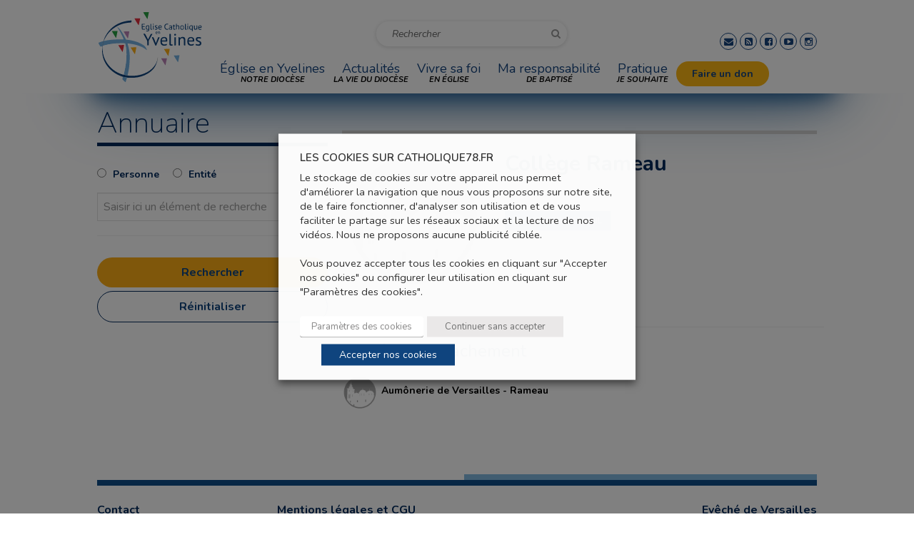

--- FILE ---
content_type: text/html; charset=UTF-8
request_url: https://www.catholique78.fr/entite/college-rameau/
body_size: 31091
content:
<!doctype html>  
<html lang="fr-FR">
<head>
    <meta charset="UTF-8" />
<script type="text/javascript">
/* <![CDATA[ */
var gform;gform||(document.addEventListener("gform_main_scripts_loaded",function(){gform.scriptsLoaded=!0}),document.addEventListener("gform/theme/scripts_loaded",function(){gform.themeScriptsLoaded=!0}),window.addEventListener("DOMContentLoaded",function(){gform.domLoaded=!0}),gform={domLoaded:!1,scriptsLoaded:!1,themeScriptsLoaded:!1,isFormEditor:()=>"function"==typeof InitializeEditor,callIfLoaded:function(o){return!(!gform.domLoaded||!gform.scriptsLoaded||!gform.themeScriptsLoaded&&!gform.isFormEditor()||(gform.isFormEditor()&&console.warn("The use of gform.initializeOnLoaded() is deprecated in the form editor context and will be removed in Gravity Forms 3.1."),o(),0))},initializeOnLoaded:function(o){gform.callIfLoaded(o)||(document.addEventListener("gform_main_scripts_loaded",()=>{gform.scriptsLoaded=!0,gform.callIfLoaded(o)}),document.addEventListener("gform/theme/scripts_loaded",()=>{gform.themeScriptsLoaded=!0,gform.callIfLoaded(o)}),window.addEventListener("DOMContentLoaded",()=>{gform.domLoaded=!0,gform.callIfLoaded(o)}))},hooks:{action:{},filter:{}},addAction:function(o,r,e,t){gform.addHook("action",o,r,e,t)},addFilter:function(o,r,e,t){gform.addHook("filter",o,r,e,t)},doAction:function(o){gform.doHook("action",o,arguments)},applyFilters:function(o){return gform.doHook("filter",o,arguments)},removeAction:function(o,r){gform.removeHook("action",o,r)},removeFilter:function(o,r,e){gform.removeHook("filter",o,r,e)},addHook:function(o,r,e,t,n){null==gform.hooks[o][r]&&(gform.hooks[o][r]=[]);var d=gform.hooks[o][r];null==n&&(n=r+"_"+d.length),gform.hooks[o][r].push({tag:n,callable:e,priority:t=null==t?10:t})},doHook:function(r,o,e){var t;if(e=Array.prototype.slice.call(e,1),null!=gform.hooks[r][o]&&((o=gform.hooks[r][o]).sort(function(o,r){return o.priority-r.priority}),o.forEach(function(o){"function"!=typeof(t=o.callable)&&(t=window[t]),"action"==r?t.apply(null,e):e[0]=t.apply(null,e)})),"filter"==r)return e[0]},removeHook:function(o,r,t,n){var e;null!=gform.hooks[o][r]&&(e=(e=gform.hooks[o][r]).filter(function(o,r,e){return!!(null!=n&&n!=o.tag||null!=t&&t!=o.priority)}),gform.hooks[o][r]=e)}});
/* ]]> */
</script>

    <meta name="viewport" content="width=device-width, initial-scale=1, maximum-scale=1, user-scalable=no" />
    <link rel="profile" href="http://gmpg.org/xfn/11">
    <link rel="pingback" href="https://www.catholique78.fr/xmlrpc.php">
    
    <!--[if lt IE 9]>
    <script src="https://www.catholique78.fr/wp-content/themes/adv-2015/javascript/html5.js"></script>
    <![endif]-->
    <meta name='robots' content='index, follow, max-image-preview:large, max-snippet:-1, max-video-preview:-1' />
	<style>img:is([sizes="auto" i], [sizes^="auto," i]) { contain-intrinsic-size: 3000px 1500px }</style>
	
	<!-- This site is optimized with the Yoast SEO plugin v26.7 - https://yoast.com/wordpress/plugins/seo/ -->
	<title>Collège Rameau - Diocèse de Versailles</title>
	<link rel="canonical" href="https://www.catholique78.fr/entite/college-rameau/" />
	<meta property="og:locale" content="fr_FR" />
	<meta property="og:type" content="article" />
	<meta property="og:title" content="Collège Rameau - Diocèse de Versailles" />
	<meta property="og:url" content="https://www.catholique78.fr/entite/college-rameau/" />
	<meta property="og:site_name" content="Diocèse de Versailles" />
	<meta property="article:publisher" content="https://www.facebook.com/catholique78.fr/" />
	<meta property="article:modified_time" content="2022-11-18T01:02:00+00:00" />
	<meta name="twitter:card" content="summary_large_image" />
	<script type="application/ld+json" class="yoast-schema-graph">{"@context":"https://schema.org","@graph":[{"@type":"WebPage","@id":"https://www.catholique78.fr/entite/college-rameau/","url":"https://www.catholique78.fr/entite/college-rameau/","name":"Collège Rameau - Diocèse de Versailles","isPartOf":{"@id":"https://www.catholique78.fr/#website"},"datePublished":"2020-10-23T09:26:09+00:00","dateModified":"2022-11-18T01:02:00+00:00","breadcrumb":{"@id":"https://www.catholique78.fr/entite/college-rameau/#breadcrumb"},"inLanguage":"fr-FR","potentialAction":[{"@type":"ReadAction","target":["https://www.catholique78.fr/entite/college-rameau/"]}]},{"@type":"BreadcrumbList","@id":"https://www.catholique78.fr/entite/college-rameau/#breadcrumb","itemListElement":[{"@type":"ListItem","position":1,"name":"Accueil","item":"https://www.catholique78.fr/"},{"@type":"ListItem","position":2,"name":"Entités","item":"https://www.catholique78.fr/entite/"},{"@type":"ListItem","position":3,"name":"Collège Rameau"}]},{"@type":"WebSite","@id":"https://www.catholique78.fr/#website","url":"https://www.catholique78.fr/","name":"Diocèse de Versailles","description":"Eglise catholique en Yvelines","publisher":{"@id":"https://www.catholique78.fr/#organization"},"potentialAction":[{"@type":"SearchAction","target":{"@type":"EntryPoint","urlTemplate":"https://www.catholique78.fr/?s={search_term_string}"},"query-input":{"@type":"PropertyValueSpecification","valueRequired":true,"valueName":"search_term_string"}}],"inLanguage":"fr-FR"},{"@type":"Organization","@id":"https://www.catholique78.fr/#organization","name":"Diocèse de Versailles","url":"https://www.catholique78.fr/","logo":{"@type":"ImageObject","inLanguage":"fr-FR","@id":"https://www.catholique78.fr/#/schema/logo/image/","url":"https://www.catholique78.fr/wp-content/uploads/2017/05/logo-2-2.png","contentUrl":"https://www.catholique78.fr/wp-content/uploads/2017/05/logo-2-2.png","width":440,"height":312,"caption":"Diocèse de Versailles"},"image":{"@id":"https://www.catholique78.fr/#/schema/logo/image/"},"sameAs":["https://www.facebook.com/catholique78.fr/","https://www.linkedin.com/company/diocese-de-versailles/","https://www.youtube.com/user/Catholique78"]}]}</script>
	<!-- / Yoast SEO plugin. -->


<link rel='dns-prefetch' href='//fonts.googleapis.com' />
<link rel='dns-prefetch' href='//cdn.linearicons.com' />
<link rel='stylesheet' id='wp-block-library-css' href='https://www.catholique78.fr/wp-includes/css/dist/block-library/style.min.css?ver=6.8.3' type='text/css' media='all' />
<style id='classic-theme-styles-inline-css' type='text/css'>
/*! This file is auto-generated */
.wp-block-button__link{color:#fff;background-color:#32373c;border-radius:9999px;box-shadow:none;text-decoration:none;padding:calc(.667em + 2px) calc(1.333em + 2px);font-size:1.125em}.wp-block-file__button{background:#32373c;color:#fff;text-decoration:none}
</style>
<style id='pdfemb-pdf-embedder-viewer-style-inline-css' type='text/css'>
.wp-block-pdfemb-pdf-embedder-viewer{max-width:none}

</style>
<style id='global-styles-inline-css' type='text/css'>
:root{--wp--preset--aspect-ratio--square: 1;--wp--preset--aspect-ratio--4-3: 4/3;--wp--preset--aspect-ratio--3-4: 3/4;--wp--preset--aspect-ratio--3-2: 3/2;--wp--preset--aspect-ratio--2-3: 2/3;--wp--preset--aspect-ratio--16-9: 16/9;--wp--preset--aspect-ratio--9-16: 9/16;--wp--preset--color--black: #000000;--wp--preset--color--cyan-bluish-gray: #abb8c3;--wp--preset--color--white: #ffffff;--wp--preset--color--pale-pink: #f78da7;--wp--preset--color--vivid-red: #cf2e2e;--wp--preset--color--luminous-vivid-orange: #ff6900;--wp--preset--color--luminous-vivid-amber: #fcb900;--wp--preset--color--light-green-cyan: #7bdcb5;--wp--preset--color--vivid-green-cyan: #00d084;--wp--preset--color--pale-cyan-blue: #8ed1fc;--wp--preset--color--vivid-cyan-blue: #0693e3;--wp--preset--color--vivid-purple: #9b51e0;--wp--preset--gradient--vivid-cyan-blue-to-vivid-purple: linear-gradient(135deg,rgba(6,147,227,1) 0%,rgb(155,81,224) 100%);--wp--preset--gradient--light-green-cyan-to-vivid-green-cyan: linear-gradient(135deg,rgb(122,220,180) 0%,rgb(0,208,130) 100%);--wp--preset--gradient--luminous-vivid-amber-to-luminous-vivid-orange: linear-gradient(135deg,rgba(252,185,0,1) 0%,rgba(255,105,0,1) 100%);--wp--preset--gradient--luminous-vivid-orange-to-vivid-red: linear-gradient(135deg,rgba(255,105,0,1) 0%,rgb(207,46,46) 100%);--wp--preset--gradient--very-light-gray-to-cyan-bluish-gray: linear-gradient(135deg,rgb(238,238,238) 0%,rgb(169,184,195) 100%);--wp--preset--gradient--cool-to-warm-spectrum: linear-gradient(135deg,rgb(74,234,220) 0%,rgb(151,120,209) 20%,rgb(207,42,186) 40%,rgb(238,44,130) 60%,rgb(251,105,98) 80%,rgb(254,248,76) 100%);--wp--preset--gradient--blush-light-purple: linear-gradient(135deg,rgb(255,206,236) 0%,rgb(152,150,240) 100%);--wp--preset--gradient--blush-bordeaux: linear-gradient(135deg,rgb(254,205,165) 0%,rgb(254,45,45) 50%,rgb(107,0,62) 100%);--wp--preset--gradient--luminous-dusk: linear-gradient(135deg,rgb(255,203,112) 0%,rgb(199,81,192) 50%,rgb(65,88,208) 100%);--wp--preset--gradient--pale-ocean: linear-gradient(135deg,rgb(255,245,203) 0%,rgb(182,227,212) 50%,rgb(51,167,181) 100%);--wp--preset--gradient--electric-grass: linear-gradient(135deg,rgb(202,248,128) 0%,rgb(113,206,126) 100%);--wp--preset--gradient--midnight: linear-gradient(135deg,rgb(2,3,129) 0%,rgb(40,116,252) 100%);--wp--preset--font-size--small: 13px;--wp--preset--font-size--medium: 20px;--wp--preset--font-size--large: 36px;--wp--preset--font-size--x-large: 42px;--wp--preset--spacing--20: 0.44rem;--wp--preset--spacing--30: 0.67rem;--wp--preset--spacing--40: 1rem;--wp--preset--spacing--50: 1.5rem;--wp--preset--spacing--60: 2.25rem;--wp--preset--spacing--70: 3.38rem;--wp--preset--spacing--80: 5.06rem;--wp--preset--shadow--natural: 6px 6px 9px rgba(0, 0, 0, 0.2);--wp--preset--shadow--deep: 12px 12px 50px rgba(0, 0, 0, 0.4);--wp--preset--shadow--sharp: 6px 6px 0px rgba(0, 0, 0, 0.2);--wp--preset--shadow--outlined: 6px 6px 0px -3px rgba(255, 255, 255, 1), 6px 6px rgba(0, 0, 0, 1);--wp--preset--shadow--crisp: 6px 6px 0px rgba(0, 0, 0, 1);}:where(.is-layout-flex){gap: 0.5em;}:where(.is-layout-grid){gap: 0.5em;}body .is-layout-flex{display: flex;}.is-layout-flex{flex-wrap: wrap;align-items: center;}.is-layout-flex > :is(*, div){margin: 0;}body .is-layout-grid{display: grid;}.is-layout-grid > :is(*, div){margin: 0;}:where(.wp-block-columns.is-layout-flex){gap: 2em;}:where(.wp-block-columns.is-layout-grid){gap: 2em;}:where(.wp-block-post-template.is-layout-flex){gap: 1.25em;}:where(.wp-block-post-template.is-layout-grid){gap: 1.25em;}.has-black-color{color: var(--wp--preset--color--black) !important;}.has-cyan-bluish-gray-color{color: var(--wp--preset--color--cyan-bluish-gray) !important;}.has-white-color{color: var(--wp--preset--color--white) !important;}.has-pale-pink-color{color: var(--wp--preset--color--pale-pink) !important;}.has-vivid-red-color{color: var(--wp--preset--color--vivid-red) !important;}.has-luminous-vivid-orange-color{color: var(--wp--preset--color--luminous-vivid-orange) !important;}.has-luminous-vivid-amber-color{color: var(--wp--preset--color--luminous-vivid-amber) !important;}.has-light-green-cyan-color{color: var(--wp--preset--color--light-green-cyan) !important;}.has-vivid-green-cyan-color{color: var(--wp--preset--color--vivid-green-cyan) !important;}.has-pale-cyan-blue-color{color: var(--wp--preset--color--pale-cyan-blue) !important;}.has-vivid-cyan-blue-color{color: var(--wp--preset--color--vivid-cyan-blue) !important;}.has-vivid-purple-color{color: var(--wp--preset--color--vivid-purple) !important;}.has-black-background-color{background-color: var(--wp--preset--color--black) !important;}.has-cyan-bluish-gray-background-color{background-color: var(--wp--preset--color--cyan-bluish-gray) !important;}.has-white-background-color{background-color: var(--wp--preset--color--white) !important;}.has-pale-pink-background-color{background-color: var(--wp--preset--color--pale-pink) !important;}.has-vivid-red-background-color{background-color: var(--wp--preset--color--vivid-red) !important;}.has-luminous-vivid-orange-background-color{background-color: var(--wp--preset--color--luminous-vivid-orange) !important;}.has-luminous-vivid-amber-background-color{background-color: var(--wp--preset--color--luminous-vivid-amber) !important;}.has-light-green-cyan-background-color{background-color: var(--wp--preset--color--light-green-cyan) !important;}.has-vivid-green-cyan-background-color{background-color: var(--wp--preset--color--vivid-green-cyan) !important;}.has-pale-cyan-blue-background-color{background-color: var(--wp--preset--color--pale-cyan-blue) !important;}.has-vivid-cyan-blue-background-color{background-color: var(--wp--preset--color--vivid-cyan-blue) !important;}.has-vivid-purple-background-color{background-color: var(--wp--preset--color--vivid-purple) !important;}.has-black-border-color{border-color: var(--wp--preset--color--black) !important;}.has-cyan-bluish-gray-border-color{border-color: var(--wp--preset--color--cyan-bluish-gray) !important;}.has-white-border-color{border-color: var(--wp--preset--color--white) !important;}.has-pale-pink-border-color{border-color: var(--wp--preset--color--pale-pink) !important;}.has-vivid-red-border-color{border-color: var(--wp--preset--color--vivid-red) !important;}.has-luminous-vivid-orange-border-color{border-color: var(--wp--preset--color--luminous-vivid-orange) !important;}.has-luminous-vivid-amber-border-color{border-color: var(--wp--preset--color--luminous-vivid-amber) !important;}.has-light-green-cyan-border-color{border-color: var(--wp--preset--color--light-green-cyan) !important;}.has-vivid-green-cyan-border-color{border-color: var(--wp--preset--color--vivid-green-cyan) !important;}.has-pale-cyan-blue-border-color{border-color: var(--wp--preset--color--pale-cyan-blue) !important;}.has-vivid-cyan-blue-border-color{border-color: var(--wp--preset--color--vivid-cyan-blue) !important;}.has-vivid-purple-border-color{border-color: var(--wp--preset--color--vivid-purple) !important;}.has-vivid-cyan-blue-to-vivid-purple-gradient-background{background: var(--wp--preset--gradient--vivid-cyan-blue-to-vivid-purple) !important;}.has-light-green-cyan-to-vivid-green-cyan-gradient-background{background: var(--wp--preset--gradient--light-green-cyan-to-vivid-green-cyan) !important;}.has-luminous-vivid-amber-to-luminous-vivid-orange-gradient-background{background: var(--wp--preset--gradient--luminous-vivid-amber-to-luminous-vivid-orange) !important;}.has-luminous-vivid-orange-to-vivid-red-gradient-background{background: var(--wp--preset--gradient--luminous-vivid-orange-to-vivid-red) !important;}.has-very-light-gray-to-cyan-bluish-gray-gradient-background{background: var(--wp--preset--gradient--very-light-gray-to-cyan-bluish-gray) !important;}.has-cool-to-warm-spectrum-gradient-background{background: var(--wp--preset--gradient--cool-to-warm-spectrum) !important;}.has-blush-light-purple-gradient-background{background: var(--wp--preset--gradient--blush-light-purple) !important;}.has-blush-bordeaux-gradient-background{background: var(--wp--preset--gradient--blush-bordeaux) !important;}.has-luminous-dusk-gradient-background{background: var(--wp--preset--gradient--luminous-dusk) !important;}.has-pale-ocean-gradient-background{background: var(--wp--preset--gradient--pale-ocean) !important;}.has-electric-grass-gradient-background{background: var(--wp--preset--gradient--electric-grass) !important;}.has-midnight-gradient-background{background: var(--wp--preset--gradient--midnight) !important;}.has-small-font-size{font-size: var(--wp--preset--font-size--small) !important;}.has-medium-font-size{font-size: var(--wp--preset--font-size--medium) !important;}.has-large-font-size{font-size: var(--wp--preset--font-size--large) !important;}.has-x-large-font-size{font-size: var(--wp--preset--font-size--x-large) !important;}
:where(.wp-block-post-template.is-layout-flex){gap: 1.25em;}:where(.wp-block-post-template.is-layout-grid){gap: 1.25em;}
:where(.wp-block-columns.is-layout-flex){gap: 2em;}:where(.wp-block-columns.is-layout-grid){gap: 2em;}
:root :where(.wp-block-pullquote){font-size: 1.5em;line-height: 1.6;}
</style>
<link data-minify="1" rel='stylesheet' id='gravity-bootstrap-css' href='https://www.catholique78.fr/wp-content/cache/min/1/wp-content/plugins/gravity-forms-bootstrap-3-style/gravity-forms-bootstrap.css?ver=1768382837' type='text/css' media='all' />
<link rel='stylesheet' id='responsive-lightbox-tosrus-css' href='https://www.catholique78.fr/wp-content/plugins/responsive-lightbox/assets/tosrus/jquery.tosrus.min.css?ver=2.5.0' type='text/css' media='all' />
<link data-minify="1" rel='stylesheet' id='cookie-law-info-css' href='https://www.catholique78.fr/wp-content/cache/min/1/wp-content/plugins/webtoffee-gdpr-cookie-consent/public/css/cookie-law-info-public.css?ver=1768382837' type='text/css' media='all' />
<link data-minify="1" rel='stylesheet' id='cookie-law-info-gdpr-css' href='https://www.catholique78.fr/wp-content/cache/min/1/wp-content/plugins/webtoffee-gdpr-cookie-consent/public/css/cookie-law-info-gdpr.css?ver=1768382837' type='text/css' media='all' />
<style id='cookie-law-info-gdpr-inline-css' type='text/css'>
.cli-modal-content, .cli-tab-content { background-color: #ffffff; }.cli-privacy-content-text, .cli-modal .cli-modal-dialog, .cli-tab-container p, a.cli-privacy-readmore { color: #000000; }.cli-tab-header { background-color: #f2f2f2; }.cli-tab-header, .cli-tab-header a.cli-nav-link,span.cli-necessary-caption,.cli-switch .cli-slider:after { color: #000000; }.cli-switch .cli-slider:before { background-color: #ffffff; }.cli-switch input:checked + .cli-slider:before { background-color: #ffffff; }.cli-switch .cli-slider { background-color: #e3e1e8; }.cli-switch input:checked + .cli-slider { background-color: #28a745; }.cli-modal-close svg { fill: #000000; }.cli-tab-footer .wt-cli-privacy-accept-all-btn { background-color: #00acad; color: #ffffff}.cli-tab-footer .wt-cli-privacy-accept-btn { background-color: #00acad; color: #ffffff}.cli-tab-header a:before{ border-right: 1px solid #000000; border-bottom: 1px solid #000000; }
</style>
<link data-minify="1" rel='stylesheet' id='slick-style-css' href='https://www.catholique78.fr/wp-content/cache/min/1/wp-content/themes/adv-2015/assets/slick-1.8.1/slick/slick.css?ver=1768382837' type='text/css' media='all' />
<link data-minify="1" rel='stylesheet' id='slick-theme-css' href='https://www.catholique78.fr/wp-content/cache/min/1/wp-content/themes/adv-2015/assets/slick-1.8.1/slick/slick-theme.css?ver=1768382837' type='text/css' media='all' />
<link rel='stylesheet' id='font-lato-css' href='https://fonts.googleapis.com/css?family=Lato%3A400%2C100%2C100italic%2C300%2C300italic%2C400italic%2C700%2C700italic%2C900%2C900italic&#038;ver=6.8.3' type='text/css' media='all' />
<link rel='stylesheet' id='font-montserrat-css' href='https://fonts.googleapis.com/css2?family=Montserrat%3Awght%40300%3B400%3B500%3B600%3B700&#038;display=swap&#038;ver=6.8.3' type='text/css' media='all' />
<link rel='stylesheet' id='font-roboto-css' href='https://fonts.googleapis.com/css2?family=Roboto%3Aital%2Cwght%400%2C100%3B0%2C300%3B0%2C400%3B0%2C500%3B0%2C700%3B1%2C100%3B1%2C300%3B1%2C400%3B1%2C500%3B1%2C700&#038;display=swap&#038;ver=6.8.3' type='text/css' media='all' />
<link rel='stylesheet' id='font-open-sans-css' href='https://fonts.googleapis.com/css2?family=Open+Sans%3Aital%2Cwght%400%2C300%3B0%2C400%3B0%2C600%3B0%2C700%3B1%2C300%3B1%2C400%3B1%2C600%3B1%2C700&#038;display=swap&#038;ver=6.8.3' type='text/css' media='all' />
<link rel='stylesheet' id='font-nunito-css' href='https://fonts.googleapis.com/css2?family=Nunito%3Aital%2Cwght%400%2C200%3B0%2C300%3B0%2C400%3B0%2C600%3B0%2C700%3B0%2C800%3B1%2C200%3B1%2C300%3B1%2C400%3B1%2C600%3B1%2C700%3B1%2C800&#038;display=swap&#038;ver=6.8.3' type='text/css' media='all' />
<link data-minify="1" rel='stylesheet' id='bootstrap-css' href='https://www.catholique78.fr/wp-content/cache/min/1/wp-content/themes/adv-2015/bootstrap/css/bootstrap.css?ver=1768382837' type='text/css' media='all' />
<link data-minify="1" rel='stylesheet' id='jquery.bxslider-css' href='https://www.catholique78.fr/wp-content/cache/min/1/wp-content/themes/adv-2015/bxslider/jquery.bxslider.css?ver=1768382837' type='text/css' media='all' />
<link data-minify="1" rel='stylesheet' id='jquery.fancybox-css' href='https://www.catholique78.fr/wp-content/cache/min/1/wp-content/themes/adv-2015/fancybox/source/jquery.fancybox.css?ver=1768382837' type='text/css' media='all' />
<link data-minify="1" rel='stylesheet' id='jquery.jvectormap-css' href='https://www.catholique78.fr/wp-content/cache/min/1/wp-content/themes/adv-2015/jvectormap/jquery.jvectormap-2.0.4.css?ver=1768382837' type='text/css' media='all' />
<link data-minify="1" rel='stylesheet' id='linear-icon-font-css' href='https://www.catholique78.fr/wp-content/cache/min/1/free/1.0.0/icon-font.min.css?ver=1768382837' type='text/css' media='all' />
<link data-minify="1" rel='stylesheet' id='fontawesome-css' href='https://www.catholique78.fr/wp-content/cache/min/1/wp-content/themes/adv-2015/css/font-awesome/css/font-awesome.css?ver=1768382837' type='text/css' media='all' />
<link data-minify="1" rel='stylesheet' id='jquery.selectize-css' href='https://www.catholique78.fr/wp-content/cache/min/1/wp-content/themes/adv-2015/selectize/dist/css/selectize.css?ver=1768382837' type='text/css' media='all' />
<link data-minify="1" rel='stylesheet' id='adv_footer-css' href='https://www.catholique78.fr/wp-content/cache/min/1/wp-content/themes/adv-2015/css/footer.css?ver=1768382837' type='text/css' media='all' />
<link data-minify="1" rel='stylesheet' id='adv_header-css' href='https://www.catholique78.fr/wp-content/cache/min/1/wp-content/themes/adv-2015/css/header.css?ver=1768382837' type='text/css' media='all' />
<link data-minify="1" rel='stylesheet' id='adv_style-css' href='https://www.catholique78.fr/wp-content/cache/min/1/wp-content/themes/adv-2015/css/style.css?ver=1768382837' type='text/css' media='all' />
<link data-minify="1" rel='stylesheet' id='adv_colors-css' href='https://www.catholique78.fr/wp-content/cache/min/1/wp-content/themes/adv-2015/css/colors.css?ver=1768382837' type='text/css' media='all' />
<link data-minify="1" rel='stylesheet' id='vc_articles-css' href='https://www.catholique78.fr/wp-content/cache/min/1/wp-content/themes/adv-2015/inc/vc_shortcodes/vc_articles/assets/vc_articles.css?ver=1768382837' type='text/css' media='all' />
<link data-minify="1" rel='stylesheet' id='vc_block-css' href='https://www.catholique78.fr/wp-content/cache/min/1/wp-content/themes/adv-2015/inc/vc_shortcodes/vc_block/assets/vc_block.css?ver=1768382837' type='text/css' media='all' />
<link data-minify="1" rel='stylesheet' id='vc_block_musarder-css' href='https://www.catholique78.fr/wp-content/cache/min/1/wp-content/themes/adv-2015/inc/vc_shortcodes/vc_block_musarder/assets/vc_block_musarder.css?ver=1768382837' type='text/css' media='all' />
<link data-minify="1" rel='stylesheet' id='vc_calendar-css' href='https://www.catholique78.fr/wp-content/cache/min/1/wp-content/themes/adv-2015/inc/vc_shortcodes/vc_calendar/assets/vc_calendar.css?ver=1768382837' type='text/css' media='all' />
<link data-minify="1" rel='stylesheet' id='vc_calendar_eveque-css' href='https://www.catholique78.fr/wp-content/cache/min/1/wp-content/themes/adv-2015/inc/vc_shortcodes/vc_calendar_eveque/assets/vc_calendar_eveque.css?ver=1768382837' type='text/css' media='all' />
<link data-minify="1" rel='stylesheet' id='vc_content_menu-css' href='https://www.catholique78.fr/wp-content/cache/min/1/wp-content/themes/adv-2015/inc/vc_shortcodes/vc_content_menu/assets/vc_content_menu.css?ver=1768382837' type='text/css' media='all' />
<link data-minify="1" rel='stylesheet' id='vc_custom_content-css' href='https://www.catholique78.fr/wp-content/cache/min/1/wp-content/themes/adv-2015/inc/vc_shortcodes/vc_custom_content/assets/vc_custom_content.css?ver=1768382837' type='text/css' media='all' />
<link data-minify="1" rel='stylesheet' id='vc_formations-css' href='https://www.catholique78.fr/wp-content/cache/min/1/wp-content/themes/adv-2015/inc/vc_shortcodes/vc_formations/assets/vc_formations.css?ver=1768382837' type='text/css' media='all' />
<link data-minify="1" rel='stylesheet' id='vc_menu-css' href='https://www.catholique78.fr/wp-content/cache/min/1/wp-content/themes/adv-2015/inc/vc_shortcodes/vc_menu/assets/vc_menu.css?ver=1768382837' type='text/css' media='all' />
<link data-minify="1" rel='stylesheet' id='vc_menu_slinky-css' href='https://www.catholique78.fr/wp-content/cache/min/1/wp-content/themes/adv-2015/inc/vc_shortcodes/vc_menu/assets/slinky/assets/css/jquery.slinky.css?ver=1768382837' type='text/css' media='all' />
<link data-minify="1" rel='stylesheet' id='vc_separator-css' href='https://www.catholique78.fr/wp-content/cache/min/1/wp-content/themes/adv-2015/inc/vc_shortcodes/vc_separator/assets/vc_separator.css?ver=1768382837' type='text/css' media='all' />
<link data-minify="1" rel='stylesheet' id='vc_slider-css' href='https://www.catholique78.fr/wp-content/cache/min/1/wp-content/themes/adv-2015/inc/vc_shortcodes/vc_slider/assets/vc_slider.css?ver=1768382837' type='text/css' media='all' />
<link data-minify="1" rel='stylesheet' id='vc_slider_adv-css' href='https://www.catholique78.fr/wp-content/cache/min/1/wp-content/themes/adv-2015/inc/vc_shortcodes/vc_slider_adv/assets/vc_slider_adv.css?ver=1768382837' type='text/css' media='all' />
<link data-minify="1" rel='stylesheet' id='vc_social_page-css' href='https://www.catholique78.fr/wp-content/cache/min/1/wp-content/themes/adv-2015/inc/vc_shortcodes/vc_social_page/assets/vc_social_page.css?ver=1768382837' type='text/css' media='all' />
<link data-minify="1" rel='stylesheet' id='vc_subscribe-css' href='https://www.catholique78.fr/wp-content/cache/min/1/wp-content/themes/adv-2015/inc/vc_shortcodes/vc_subscribe/assets/vc_subscribe.css?ver=1768382837' type='text/css' media='all' />
<link rel='stylesheet' id='parent-style-css' href='https://www.catholique78.fr/wp-content/themes/adv-2015/style.css?ver=6.8.3' type='text/css' media='all' />
<link data-minify="1" rel='stylesheet' id='wp_mailjet_form_builder_widget-widget-front-styles-css' href='https://www.catholique78.fr/wp-content/cache/min/1/wp-content/plugins/mailjet-for-wordpress/src/widgetformbuilder/css/front-widget.css?ver=1768382837' type='text/css' media='all' />
<script type="text/javascript" src="https://www.catholique78.fr/wp-includes/js/jquery/jquery.min.js?ver=3.7.1" id="jquery-core-js"></script>
<script type="text/javascript" src="https://www.catholique78.fr/wp-includes/js/jquery/jquery-migrate.min.js?ver=3.4.1" id="jquery-migrate-js"></script>
<script type="text/javascript" src="https://www.catholique78.fr/wp-content/plugins/responsive-lightbox/assets/dompurify/purify.min.js?ver=3.1.7" id="dompurify-js"></script>
<script type="text/javascript" id="responsive-lightbox-sanitizer-js-before">
/* <![CDATA[ */
window.RLG = window.RLG || {}; window.RLG.sanitizeAllowedHosts = ["youtube.com","www.youtube.com","youtu.be","vimeo.com","player.vimeo.com"];
/* ]]> */
</script>
<script data-minify="1" type="text/javascript" src="https://www.catholique78.fr/wp-content/cache/min/1/wp-content/plugins/responsive-lightbox/js/sanitizer.js?ver=1768382837" id="responsive-lightbox-sanitizer-js"></script>
<script type="text/javascript" src="https://www.catholique78.fr/wp-content/plugins/responsive-lightbox/assets/tosrus/jquery.tosrus.min.js?ver=2.5.0" id="responsive-lightbox-tosrus-js"></script>
<script type="text/javascript" src="https://www.catholique78.fr/wp-includes/js/underscore.min.js?ver=1.13.7" id="underscore-js"></script>
<script type="text/javascript" src="https://www.catholique78.fr/wp-content/plugins/responsive-lightbox/assets/infinitescroll/infinite-scroll.pkgd.min.js?ver=4.0.1" id="responsive-lightbox-infinite-scroll-js"></script>
<script type="text/javascript" id="responsive-lightbox-js-before">
/* <![CDATA[ */
var rlArgs = {"script":"tosrus","selector":"lightbox","customEvents":"","activeGalleries":true,"effect":"slide","infinite":true,"keys":true,"autoplay":true,"pauseOnHover":false,"timeout":4000,"pagination":true,"paginationType":"thumbnails","closeOnClick":true,"woocommerce_gallery":false,"ajaxurl":"https:\/\/www.catholique78.fr\/wp-admin\/admin-ajax.php","nonce":"1e72652883","preview":false,"postId":936731,"scriptExtension":false};
/* ]]> */
</script>
<script data-minify="1" type="text/javascript" src="https://www.catholique78.fr/wp-content/cache/min/1/wp-content/plugins/responsive-lightbox/js/front.js?ver=1768382837" id="responsive-lightbox-js"></script>
<script type="text/javascript" id="cookie-law-info-js-extra">
/* <![CDATA[ */
var Cli_Data = {"nn_cookie_ids":["yt.innertube::requests","yt.innertube::nextId","NID","_ga","_gid","_gat_gtag_UA_20497334_1","CONSENT","_gat_gtag_UA_20497334_2","v1st","__cf_bm","lang","dmvk","sid","su_user_id","su_sid","su_sdx","client_token","access_token","refresh_token","_bc_uuid","S","OIDC","ClientId","RoutingKeyCookie","HostSwitchPrg","OptInPrg","_ma","SessionID","_gat_calameo_view","PHPSESSID","_GRECAPTCHA","ts","usprivacy","YSC","VISITOR_INFO1_LIVE","test_cookie","IDE","yt-remote-device-id","yt-remote-connected-devices","DntSession","scid","sdx"],"non_necessary_cookies":{"necessary":["PHPSESSID","cookielawinfo-checkbox-advertisement","_GRECAPTCHA","ts","usprivacy"],"functional":["v1st","__cf_bm","lang"],"performance":["dmvk","sid"],"analytics":["_ga","_gid","_gat_gtag_UA_20497334_1","CONSENT","_gat_gtag_UA_20497334_2"],"advertisement":["yt.innertube::requests","yt.innertube::nextId","NID","YSC","VISITOR_INFO1_LIVE","test_cookie","IDE","yt-remote-device-id","yt-remote-connected-devices"],"others":["su_user_id","su_sid","su_sdx","client_token","access_token","refresh_token","_bc_uuid","S","OIDC","ClientId","RoutingKeyCookie","HostSwitchPrg","OptInPrg","_ma","SessionID","_gat_calameo_view","DntSession","scid","sdx"]},"cookielist":{"necessary":{"id":1169,"status":true,"priority":0,"title":"Cookies strictement n\u00e9cessaires","strict":true,"default_state":false,"ccpa_optout":false,"loadonstart":true},"functional":{"id":1170,"status":true,"priority":5,"title":"Fonctionnel","strict":false,"default_state":false,"ccpa_optout":false,"loadonstart":false},"performance":{"id":1171,"status":true,"priority":4,"title":"Performance","strict":false,"default_state":false,"ccpa_optout":false,"loadonstart":false},"analytics":{"id":1172,"status":true,"priority":3,"title":"Mesure d\u2019audience","strict":false,"default_state":false,"ccpa_optout":false,"loadonstart":false},"advertisement":{"id":1173,"status":true,"priority":2,"title":"Publicit\u00e9","strict":false,"default_state":false,"ccpa_optout":false,"loadonstart":false},"others":{"id":1174,"status":true,"priority":1,"title":"Autres","strict":false,"default_state":false,"ccpa_optout":false,"loadonstart":false}},"ajax_url":"https:\/\/www.catholique78.fr\/wp-admin\/admin-ajax.php","current_lang":"fr","security":"3fe25b37e3","eu_countries":["GB"],"geoIP":"disabled","use_custom_geolocation_api":"","custom_geolocation_api":"https:\/\/geoip.cookieyes.com\/geoip\/checker\/result.php","consentVersion":"1","strictlyEnabled":["necessary","obligatoire","necessary"],"cookieDomain":"","privacy_length":"250","ccpaEnabled":"","ccpaRegionBased":"","ccpaBarEnabled":"","ccpaType":"gdpr","triggerDomRefresh":"","secure_cookies":""};
var log_object = {"ajax_url":"https:\/\/www.catholique78.fr\/wp-admin\/admin-ajax.php"};
/* ]]> */
</script>
<script data-minify="1" type="text/javascript" src="https://www.catholique78.fr/wp-content/cache/min/1/wp-content/plugins/webtoffee-gdpr-cookie-consent/public/js/cookie-law-info-public.js?ver=1768382837" id="cookie-law-info-js"></script>
<script data-minify="1" type="text/javascript" src="https://www.catholique78.fr/wp-content/cache/min/1/wp-content/themes/adv-2015/assets/slick-1.8.1/slick/slick.js?ver=1768382837" id="slick-script-js"></script>
<script data-minify="1" type="text/javascript" src="https://www.catholique78.fr/wp-content/cache/min/1/wp-content/themes/adv-2015/inc/vc_shortcodes/vc_block/assets/vc_block.js?ver=1768382837" id="vc_block-js"></script>
<script data-minify="1" type="text/javascript" src="https://www.catholique78.fr/wp-content/cache/min/1/wp-content/themes/adv-2015/inc/vc_shortcodes/vc_menu/assets/slinky/assets/js/jquery.slinky.js?ver=1768382837" id="vc_menu_slinky-js"></script>
<script data-minify="1" type="text/javascript" src="https://www.catholique78.fr/wp-content/cache/min/1/wp-content/themes/adv-2015/inc/vc_shortcodes/vc_menu/assets/vc_menu.js?ver=1768382837" id="vc_menu-js"></script>
<script></script><link rel="https://api.w.org/" href="https://www.catholique78.fr/wp-json/" /><link rel="EditURI" type="application/rsd+xml" title="RSD" href="https://www.catholique78.fr/xmlrpc.php?rsd" />
<link rel='shortlink' href='https://www.catholique78.fr/?p=936731' />
<link rel="alternate" title="oEmbed (JSON)" type="application/json+oembed" href="https://www.catholique78.fr/wp-json/oembed/1.0/embed?url=https%3A%2F%2Fwww.catholique78.fr%2Fentite%2Fcollege-rameau%2F" />
<link rel="alternate" title="oEmbed (XML)" type="text/xml+oembed" href="https://www.catholique78.fr/wp-json/oembed/1.0/embed?url=https%3A%2F%2Fwww.catholique78.fr%2Fentite%2Fcollege-rameau%2F&#038;format=xml" />
<meta name="generator" content="Powered by WPBakery Page Builder - drag and drop page builder for WordPress."/>
<link rel="icon" href="https://www.catholique78.fr/wp-content/uploads/2016/01/cropped-logo-eglise-catholique-en-yvelines-32x32.png" sizes="32x32" />
<link rel="icon" href="https://www.catholique78.fr/wp-content/uploads/2016/01/cropped-logo-eglise-catholique-en-yvelines-192x192.png" sizes="192x192" />
<link rel="apple-touch-icon" href="https://www.catholique78.fr/wp-content/uploads/2016/01/cropped-logo-eglise-catholique-en-yvelines-180x180.png" />
<meta name="msapplication-TileImage" content="https://www.catholique78.fr/wp-content/uploads/2016/01/cropped-logo-eglise-catholique-en-yvelines-270x270.png" />
		<style type="text/css" id="wp-custom-css">
			/*
Vous pouvez ajouter du CSS personnalisé ici.

Cliquez sur l’icône d’aide ci-dessus pour en savoir plus.
*/
		</style>
		<noscript><style> .wpb_animate_when_almost_visible { opacity: 1; }</style></noscript>    <!-- Hotjar Tracking Code for https://www.catholique78.fr -->
    <script type="text/plain" data-cli-class="cli-blocker-script" data-cli-label="Hotjar"  data-cli-script-type="analytics" data-cli-block="true" data-cli-block-if-ccpa-optout="false" data-cli-element-position="head">
        (function(h,o,t,j,a,r){
            h.hj=h.hj||function(){(h.hj.q=h.hj.q||[]).push(arguments)};
            h._hjSettings={hjid:3823180,hjsv:6};
            a=o.getElementsByTagName('head')[0];
            r=o.createElement('script');r.async=1;
            r.src=t+h._hjSettings.hjid+j+h._hjSettings.hjsv;
            a.appendChild(r);
        })(window,document,'https://static.hotjar.com/c/hotjar-','.js?sv=');
    </script>
<meta name="generator" content="WP Rocket 3.20.3" data-wpr-features="wpr_minify_js wpr_image_dimensions wpr_minify_css wpr_desktop" /></head>

<body class="wp-singular entite-template-default single single-entite postid-936731 wp-theme-adv-2015 pages page-dark-blue wpb-js-composer js-comp-ver-8.7.2 vc_responsive">
    <div data-rocket-location-hash="07f299bb5426919d78663914ee79d46d" id="overlay-menu"></div>
    <a title="Eglise catholique en Yvelines" href="https://www.catholique78.fr/">
        <img id="logo-mobile"  
            alt="Logo diocèse de Versailles" 
            src="https://www.catholique78.fr/wp-content/themes/adv-2015/img/mini-logo.svg"
            width="63" height="50"/>
    </a>
    <header data-rocket-location-hash="376287218b6ead3b5b6fc67b7e0c0376">
        <nav class="navbar navbar-default navbar-static-top" role="navigation">
            <div data-rocket-location-hash="40f22408a88335a0945fffe944caafc3" class="container">
                <div class="navbar-header">
                    <a class="navbar-brand" title="Eglise catholique en Yvelines" href="https://www.catholique78.fr/">
                        <img src="https://www.catholique78.fr/wp-content/themes/adv-2015/img/logo.svg" 
                             alt="Logo diocèse de Versailles" 
                             width="150" height="101" />
                    </a>
                </div>

                <!--<div class="header-quote">
                    <div class="header-quote-button"><span></span></div>
                    <div class="header-quote-message">
                        <div class="header-quote-message-container">
                                                    </div>
                    </div>
                </div>-->

                <div class="header-form">
                    <form method="get" id="search_form" action="https://www.catholique78.fr">
                        <input type="text" class="text" name="s" value="" placeholder="Rechercher">
                        <button type="submit"><i class="fa fa-search"></i></button>
                    </form>
                </div>

                    <div class="custom-menu">
        <div class="open-mobile-menu">
            <div id="burger-icon"><span></span><span></span><span></span></div>
            <p>Menu</p>
        </div>
        <div class="open-mobile-search">
            <i class="fa fa-search"></i>
        </div>

                <ul>
                                                                                                                        <li class=" "><a href="#" title="Église en Yvelines">Église en Yvelines<span>Notre diocèse</span></a>
                            <ul>                                                        <li class=" "><a href="https://www.catholique78.fr/eglise-en-yvelines/le-diocese-de-versailles/"  title="Le diocèse de Versailles">Le diocèse de Versailles<span></span></a>
                                                                                                        <ul>                                                        <li class=" "><a href="https://www.catholique78.fr/eglise-en-yvelines-en-france-et-dans-le-monde/leveque-et-ses-collaborateurs/"  title="L’évêque et ses collaborateurs">L’évêque et ses collaborateurs<span></span></a>
                                                            </li>
                                                                                <li class=" "><a href="https://www.catholique78.fr/services/"  title="Les services diocésains">Les services diocésains<span></span></a>
                                                            </li>
                                                                                <li class=" "><a href="https://www.catholique78.fr/eglise-en-yvelines-en-france-et-dans-le-monde/le-diocese-de-versailles/nominations/"  title="Les nominations">Les nominations<span></span></a>
                                                            </li>
                                                                                <li class=" "><a href="https://www.catholique78.fr/eglise-en-yvelines-en-france-et-dans-le-monde/trouver-une-paroisse/"  title="Les paroisses">Les paroisses<span></span></a>
                                                            </li>
                                                                                <li class=" "><a href="https://seminaireversailles.fr/" target="_blank" title="Le séminaire diocésain">Le séminaire diocésain<span></span></a>
                                                            </li>
                                                                                <li class=" "><a href="https://www.catholique78.fr/eglise-en-yvelines-en-france-et-dans-le-monde/le-diocese-de-versailles/les-eveques/"  title="Les anciens évêques de Versailles">Les anciens évêques de Versailles<span></span></a>
                                                            </li>
                                                                                <li class=" "><a href="https://www.catholique78.fr/eglise-en-yvelines-en-france-et-dans-le-monde/annuaire-du-diocese/"  title="Annuaire">Annuaire<span></span></a>
                                                            </li>
                        </ul>                                                            </li>
                                                                                <li class=" "><a href="https://www.catholique78.fr/grandir/sengager-dans-une-mission-deglise/"  title="Nous aider, nous rejoindre">Nous aider, nous rejoindre<span></span></a>
                                                                                                        <ul>                                                        <li class=" "><a href="https://www.catholique78.fr/eglise-en-yvelines-en-france-et-dans-le-monde/emplois-et-benevolat/"  title="">Emplois et bénévolat<span> </span></a>
                                                            </li>
                                                                                <li class=" "><a href="https://www.catholique78.fr/eglise-en-yvelines/je-soutiens-laction-de-leglise/"  title="Faire un don">Faire un don<span></span></a>
                                                            </li>
                        </ul>                                                            </li>
                                                                                <li class=" "><a href="https://www.catholique78.fr/eglise-en-yvelines-en-france-et-dans-le-monde/prevenir-et-lutter-contre-les-abus/"  title="Lutter contre les abus et accompagner les victimes">Lutter contre les abus et accompagner les victimes<span></span></a>
                                                            </li>
                        </ul>                        </li>
                                                                                                                                                                                                                                                                                                                                                                                                                                                                                                            <li class=" "><a href="#" title="Actualités">Actualités<span>La vie du diocèse</span></a>
                            <ul>                                                        <li class=" "><a href="#"  title="Les thématiques d'actualité">Les thématiques d'actualité<span></span></a>
                                                                                                        <ul>                                                        <li class=" "><a href="https://www.catholique78.fr/actualites-du-diocese/actualites-vie-du-diocese/"  title="Vie du diocèse">Vie du diocèse<span></span></a>
                                                            </li>
                                                                                <li class=" "><a href="https://www.catholique78.fr/actualites-du-diocese/actualites-ils-sengagent-au-plus-pres-du-terrain/"  title="Ils s’engagent, au plus près du terrain">Ils s’engagent, au plus près du terrain<span></span></a>
                                                            </li>
                                                                                <li class=" "><a href="https://www.catholique78.fr/actualites-du-diocese/famille-enfants-et-jeunes/"  title="Famille, enfants et jeunes">Famille, enfants et jeunes<span></span></a>
                                                            </li>
                                                                                <li class=" "><a href="https://www.catholique78.fr/actualites-du-diocese/actualites-avec-les-plus-fragiles/"  title="Avec les plus fragiles">Avec les plus fragiles<span></span></a>
                                                            </li>
                                                                                <li class=" "><a href="https://www.catholique78.fr/actualites-du-diocese/ecologie-et-territoire/"  title="Ecologie et territoire">Ecologie et territoire<span></span></a>
                                                            </li>
                                                                                <li class=" "><a href="https://www.catholique78.fr/actualites-du-diocese/actualites-dialogue-avec-les-autres-croyants/"  title="Dialogue avec les autres croyants">Dialogue avec les autres croyants<span></span></a>
                                                            </li>
                                                                                <li class=" "><a href="https://www.catholique78.fr/actualites-du-diocese/art-culture-patrimoine/"  title="Art, culture, patrimoine">Art, culture, patrimoine<span></span></a>
                                                            </li>
                                                                                <li class=" "><a href="https://www.catholique78.fr/actualites-du-diocese/pape-et-eglise-en-france/"  title="Pape et Église en France">Pape et Église en France<span></span></a>
                                                            </li>
                        </ul>                                                            </li>
                                                                                <li class=" "><a href="#"  title="Cette année">Cette année<span></span></a>
                                                                                                        <ul>                                                        <li class=" "><a href="https://www.catholique78.fr/jubile-2025-pelerins-desperance/"  title="Jubilé 2025 – Pèlerins d’espérance !">Jubilé 2025 – Pèlerins d’espérance !<span></span></a>
                                                            </li>
                                                                                <li class=" "><a href="https://www.catholique78.fr/synode/"  title="Synode 2021-2024">Synode 2021-2024<span></span></a>
                                                            </li>
                                                                                <li class=" "><a href="https://www.catholique78.fr/actualites-du-diocese/sport-et-foi/"  title="">Sport et Foi<span> </span></a>
                                                            </li>
                        </ul>                                                            </li>
                                                                                <li class=" "><a href="https://www.catholique78.fr/la-vie-du-diocese/"  title="Projets diocésains passés">Projets diocésains passés<span></span></a>
                                                            </li>
                                                                                <li class=" "><a href="https://www.catholique78.fr/eglise-en-yvelines-en-france-et-dans-le-monde/leveque-et-ses-collaborateurs/paroles-de-leveque/"  title="Paroles de l’évêque">Paroles de l’évêque<span></span></a>
                                                            </li>
                                                                                <li class=" "><a href="https://www.catholique78.fr/eglise-en-yvelines/agenda-du-diocese/"  title="Les événements">Les événements<span></span></a>
                                                            </li>
                                                                                <li class=" "><a href="https://www.catholique78.fr/eglise-en-yvelines-en-france-et-dans-le-monde/actualite/newsletter/"  title="La Newsletter">La Newsletter<span></span></a>
                                                            </li>
                        </ul>                        </li>
                                                                                                                                                                                                                                                                                                                                                                                                                                                                                                                                                                                                                                                        <li class=" "><a href="#" title="Vivre sa foi">Vivre sa foi<span>EN ÉGLISE</span></a>
                            <ul>                                                        <li class=" "><a href="https://www.catholique78.fr/priercelebrer/les-sacrements/"  title="Les étapes de la vie chrétienne">Les étapes de la vie chrétienne<span></span></a>
                                                                                                        <ul>                                                        <li class=" "><a href="https://www.catholique78.fr/priercelebrer/les-sacrements/le-bapteme/"  title="Le baptême">Le baptême<span></span></a>
                                                            </li>
                                                                                <li class=" "><a href="https://www.catholique78.fr/priercelebrer/les-sacrements/leucharistie/"  title="L'Eucharistie">L'Eucharistie<span></span></a>
                                                            </li>
                                                                                <li class=" "><a href="https://www.catholique78.fr/priercelebrer/les-sacrements/la-confirmation/"  title="La confirmation">La confirmation<span></span></a>
                                                            </li>
                                                                                <li class=" "><a href="https://www.catholique78.fr/priercelebrer/les-sacrements/le-mariage/"  title="Le mariage">Le mariage<span></span></a>
                                                            </li>
                                                                                <li class=" "><a href="https://www.catholique78.fr/priercelebrer/les-sacrements/le-sacrement-de-lordre/"  title="L'ordre">L'ordre<span></span></a>
                                                            </li>
                                                                                <li class=" "><a href="https://www.catholique78.fr/priercelebrer/les-sacrements/la-reconciliation/"  title="La réconciliation">La réconciliation<span></span></a>
                                                            </li>
                                                                                <li class=" "><a href="https://www.catholique78.fr/priercelebrer/les-sacrements/le-sacrement-des-malades/"  title="">Le sacrement des malades<span> </span></a>
                                                            </li>
                                                                                <li class=" "><a href="https://www.catholique78.fr/priercelebrer/les-sacrements/les-autres-liturgies/11001-2/"  title="Les funérailles">Les funérailles<span></span></a>
                                                            </li>
                        </ul>                                                            </li>
                                                                                <li class=" "><a href="#"  title="Les temps forts de la vie de l'Église">Les temps forts de la vie de l'Église<span></span></a>
                                                                                                        <ul>                                                        <li class=" "><a href="https://www.catholique78.fr/priercelebrer/liturgie/les-fetes-catholiques/"  title="Les grandes fêtes catholiques">Les grandes fêtes catholiques<span></span></a>
                                                            </li>
                                                                                <li class=" "><a href="https://www.catholique78.fr/services/art-sacre/annee-liturgique-fil-de-lart/"  title="Année liturgique au fil du patrimoine de nos églises">Année liturgique au fil du patrimoine de nos églises<span></span></a>
                                                            </li>
                        </ul>                                                            </li>
                                                                                <li class=" "><a href="#"  title="Prier">Prier<span></span></a>
                                                                                                        <ul>                                                        <li class=" "><a href="https://www.catholique78.fr/priercelebrer/prier/les-principales-prieres-chretiennes/"  title="Les principales prières chrétiennes">Les principales prières chrétiennes<span></span></a>
                                                            </li>
                                                                                <li class=" "><a href="https://www.catholique78.fr/priercelebrer/prier/"  title="Plusieurs formes de prière">Plusieurs formes de prière<span></span></a>
                                                            </li>
                        </ul>                                                            </li>
                                                                                <li class=" "><a href="https://www.catholique78.fr/services/pelerinage/"  title="Partir en pèlerinage">Partir en pèlerinage<span></span></a>
                                                            </li>
                                                                                <li class=" "><a href="https://www.catholique78.fr/vivre-sa-foi-en-eglise/traverser-les-epreuves-dans-la-foi/"  title="">Traverser les épreuves dans la foi<span> </span></a>
                                                            </li>
                        </ul>                        </li>
                                                                                                                                                                                                                                                                                                                                                                                                                                                                                                                                                                                                                                                        <li class=" "><a href="#" title="Ma responsabilité">Ma responsabilité<span>DE BAPTISÉ</span></a>
                            <ul>                                                        <li class=" "><a href="#"  title="Une vocation religieuse ou sacerdotale ?">Une vocation religieuse ou sacerdotale ?<span></span></a>
                                                                                                        <ul>                                                        <li class=" "><a href="https://www.catholique78.fr/grandir/quelle-est-ma-vocation/"  title="Quelle est ma vocation ?">Quelle est ma vocation ?<span></span></a>
                                                            </li>
                                                                                <li class=" "><a href="https://www.youtube.com/channel/UCc_d1yOFx2FQ5kz9awAR-Sg/videos"  title="Vocations 78 : les vidéos">Vocations 78 : les vidéos<span></span></a>
                                                            </li>
                                                                                <li class=" "><a href="https://www.catholique78.fr/services/vie-consacre/"  title="">Vie Consacrée<span> </span></a>
                                                            </li>
                        </ul>                                                            </li>
                                                                                <li class=" "><a href="#"  title="S'engager">S'engager<span></span></a>
                                                                                                        <ul>                                                        <li class=" "><a href="https://www.catholique78.fr/grandir/baptises-au-coeur-de-la-societe/"  title="Baptisés au coeur de la société">Baptisés au coeur de la société<span></span></a>
                                                            </li>
                                                                                <li class=" "><a href="https://www.catholique78.fr/ma-responsabilite-de-baptise/disciples-missionnaires/"  title="">Disciples missionnaires<span> </span></a>
                                                            </li>
                                                                                <li class=" "><a href="https://www.catholique78.fr/ma-responsabilite-de-baptise/sengager-dans-une-mission-deglise/"  title="S’engager dans une mission d’Eglise">S’engager dans une mission d’Eglise<span></span></a>
                                                            </li>
                                                                                <li class=" "><a href="https://www.catholique78.fr/eglise-en-yvelines/actualite/chretiens-78/"  title="Témoignages de baptisés">Témoignages de baptisés<span></span></a>
                                                            </li>
                        </ul>                                                            </li>
                                                                                <li class=" "><a href="#"  title="Se former">Se former<span></span></a>
                                                                                                        <ul>                                                        <li class=" "><a href="https://www.catholique78.fr/services/formation/les-formations-2021-2022/"  title="Le guide des formations">Le guide des formations<span></span></a>
                                                            </li>
                                                                                <li class=" "><a href="https://www.catholique78.fr/services/centre-de-documentation-et-bibliotheque-diocesaine/"  title="Bibliothèque et Centre de doc">Bibliothèque et Centre de doc<span></span></a>
                                                            </li>
                        </ul>                                                            </li>
                        </ul>                        </li>
                                                                                                                                                                                                                                                                                                                                                                                                                                                                                                            <li class=" "><a href="#" title="Pratique">Pratique<span>JE SOUHAITE</span></a>
                            <ul>                                                        <li class="disabled-item "><a href="#"  title="Je demande...">Je demande...<span></span></a>
                                                                                                        <ul>                                                        <li class=" "><a href="https://www.catholique78.fr/demander/recevoir-le-bapteme/"  title="Le baptême">Le baptême<span></span></a>
                                                            </li>
                                                                                <li class=" "><a href="https://www.catholique78.fr/demander/demander-certificat-de-bapteme/"  title="Un certificat de baptême">Un certificat de baptême<span></span></a>
                                                            </li>
                                                                                <li class=" "><a href="https://www.catholique78.fr/demander/recevoir-leucharistie/"  title="La 1ère communion">La 1ère communion<span></span></a>
                                                            </li>
                                                                                <li class=" "><a href="https://www.catholique78.fr/demander/recevoir-la-confirmation/"  title="La confirmation">La confirmation<span></span></a>
                                                            </li>
                                                                                <li class=" "><a href="https://www.catholique78.fr/demander/recevoir-le-sacrement-du-mariage/"  title="Le mariage">Le mariage<span></span></a>
                                                            </li>
                                                                                <li class=" "><a href="https://www.catholique78.fr/priercelebrer/les-sacrements/le-sacrement-des-malades/"  title="Le sacrement des malades ">Le sacrement des malades <span></span></a>
                                                            </li>
                                                                                <li class=" "><a href="https://www.catholique78.fr/2016/03/11/11001-2/"  title="Préparer des obsèques">Préparer des obsèques<span></span></a>
                                                            </li>
                        </ul>                                                            </li>
                                                                                <li class="disabled-item "><a href="#"  title="Je souhaite...">Je souhaite...<span></span></a>
                                                                                                        <ul>                                                        <li class=" "><a href="https://www.catholique78.fr/demander/inscrire-enfant-cate-eveil-foi/"  title="Inscrire mon enfant au Caté ">Inscrire mon enfant au Caté <span></span></a>
                                                            </li>
                                                                                <li class=" "><a href="https://www.catholique78.fr/services/aep-aumonerie-de-lenseignement-public/"  title="Inscrire mon jeune à l'aumônerie">Inscrire mon jeune à l'aumônerie<span></span></a>
                                                            </li>
                                                                                <li class=" "><a href="https://www.catholique78.fr/demander/proposer-un-evenement/"  title="Proposer un événement ">Proposer un événement <span></span></a>
                                                            </li>
                                                                                <li class=" "><a href="https://www.catholique78.fr/eglise-en-yvelines-en-france-et-dans-le-monde/trouver-une-paroisse/"  title="Trouver ma paroisse ">Trouver ma paroisse <span></span></a>
                                                            </li>
                                                                                <li class=" "><a href="https://messes.info/" target="_blank" title="Trouver un horaire de messe">Trouver un horaire de messe<span></span></a>
                                                            </li>
                                                                                <li class=" "><a href="https://www.catholique78.fr/demander/se-ressourcer-lieux/"  title="Trouver un lieu de retraite">Trouver un lieu de retraite<span></span></a>
                                                            </li>
                                                                                <li class=" "><a href="https://www.catholique78.fr/grandir/le-guide-des-formations/"  title="Trouver une formation">Trouver une formation<span></span></a>
                                                            </li>
                                                                                <li class=" "><a href="https://www.catholique78.fr/demander/confier-intention-de-priere/"  title="">Confier une intention de prière<span> </span></a>
                                                            </li>
                        </ul>                                                            </li>
                        </ul>                        </li>
                                                                                                                                                                                                                                                                                                                                                                                                                                                                                                                                                                                                                                <li class="donation "><a href="https://www.catholique78.fr/services/service-ressources/pendant-le-confinement-je-continue-de-soutenir-leglise/" title="Faire un don">Faire un don<span></span></a></li>
                                                        </ul>

        <div id="menu-mobile">
            <div id="calendrier-mobile">
                
                                    <div id="carousel-calendrier-mobile" class="carousel-calendrier-mobile carousel slide" data-ride="carousel">
                        <div class="carousel-inner" role="listbox">
                                                                                                                        <div class="item active">
                                    <a href="https://www.catholique78.fr/evenement/messe-a-la-chapelle-royale-3-2-2-2-2-2-2-2-3-2-2-2-2-2-2/" title="Messe à la chapelle Royale">
                                        
                                                                                                                                                                
                                                                                                                                <strong>
                                                4 au 4 oct. 2026                                            </strong>
                                                                                <p>Messe à la chapelle Royale</p>
                                    </a>
                                </div>
                                                                                                                            <div class="item ">
                                    <a href="https://www.catholique78.fr/evenement/lourdes-2026/" title="Lourdes 2026">
                                        
                                                                                                                                                                
                                                                                                                                <strong>
                                                25 au 30 avr. 2026                                            </strong>
                                                                                <p>Lourdes 2026</p>
                                    </a>
                                </div>
                                                                                                                            <div class="item ">
                                    <a href="https://www.catholique78.fr/evenement/pelerinage-a-notre-dame-de-la-mer/" title="Pèlerinage à Notre-Dame-de-la-Mer">
                                        
                                                                                                                                                                
                                                                                                                                <strong>
                                                15 au 15 août. 2026                                            </strong>
                                                                                <p>Pèlerinage à Notre-Dame-de-la-Mer</p>
                                    </a>
                                </div>
                                                                                    </div>
                        
                        <a class="left carousel-control" href="#carousel-calendrier-mobile" role="button" data-slide="prev">
                            <i class="fa fa-chevron-left" aria-hidden="true"></i>
                        </a>
                        <a class="right carousel-control" href="#carousel-calendrier-mobile" role="button" data-slide="next">
                            <i class="fa fa-chevron-right" aria-hidden="true"></i>
                        </a>
                    </div>
                
            </div>

            <ul class="action-list">
                <li>
                    <a href="#" class="bg-blue agenda-link">
                        <i class="lnr lnr-calendar-full"></i>
                    </a>
                </li>
                <li>
                    <a href="#" class="bg-blue scroll-top">
                        <i class="lnr lnr-upload"></i>
                    </a>
                </li>
                <li>
                    <a href="#" class="bg-light-blue open-current-page-lame-link">
                        <i class="fa fa-indent"></i>
                    </a>
                </li>
                <li>
                    <a href="#">
                        <i class="fa fa-share-alt"></i>
                    </a>
                </li>
                                    <li>
                        <a href="#" class="sidebar-link">
                            <i class="fa fa-plus"></i>
                        </a>
                    </li>
                            </ul>
        </div>
    </div>

                <div class="header-social"><ul id="menu-header-social" class="menu"><li id="menu-item-1424" class="menu-item menu-item-type-custom menu-item-object-custom menu-item-1424"><a target="_blank" href="https://www.catholique78.fr/accueil/contact/" title="Envoyer un mail"><i class="fa fa-envelope"></i></a></li>
<li id="menu-item-1425" class="menu-item menu-item-type-custom menu-item-object-custom menu-item-1425"><a target="_blank" href="https://www.catholique78.fr/feed/" title="Flux RSS"><i class="fa fa-rss-square"></i></a></li>
<li id="menu-item-1426" class="menu-item menu-item-type-custom menu-item-object-custom menu-item-1426"><a target="_blank" href="https://www.facebook.com/catholique78/" title="Accéder à notre Facebook"><i class="fa fa-facebook-square"></i></a></li>
<li id="menu-item-1428" class="menu-item menu-item-type-custom menu-item-object-custom menu-item-1428"><a target="_blank" href="https://www.youtube.com/user/Catholique78" title="Accéder à notre Youtube"><i class="fa fa-youtube-play" aria-hidden="true"></i></a></li>
<li id="menu-item-951967" class="menu-item menu-item-type-custom menu-item-object-custom menu-item-951967"><a target="_blank" href="https://www.instagram.com/catholique78/" title="Instagram"><i class="fa fa-instagram" aria-hidden="true"></i></a></li>
</ul></div>            </div>
        </nav>
                <div data-rocket-location-hash="0841f15ebf099eeaba6f2c7f735d0671" class="container">
            <div data-rocket-location-hash="5af47f6829f724b092e5b844a38e0bc1" class="row">
                <div class="col-md-12" >
                    <div class="box-shadow"></div>
                </div>
            </div>
        </div>
            </header>

    <script type="text/javascript">

    (function($){
        $(document).ready(function(){
            /*function initQuote(){
                $('.header-quote .header-quote-message').css('top', '-90px');
                $('.header-quote .header-quote-button').css('top', '0');
                $('#search_form').css('top', '0');
            }
            setTimeout(initQuote, 5000);

            $('.header-quote .header-quote-button span').on('click', function(){
                $('.header-quote .header-quote-message').css('top', '0');
                $('.header-quote .header-quote-button').css('top', '-50px');
                $('#search_form').css('top', '-150px');
                setTimeout(initQuote, 5000);
            });*/
        });
    })(jQuery);
    </script>

<div data-rocket-location-hash="d41813fee4980beb3a7eacb7c0b429fa" class="container">
    <div data-rocket-location-hash="ca722c0fa35488ed8b185d1aa84c8a90" class="row">
        <div data-rocket-location-hash="da805de0fe81f2b5896bd6e1b6d9a4af" class="col-md-4">
            <div class="sidebar-recherche">
    <h1>Annuaire</h1>

    
    <form action="https://www.catholique78.fr/eglise-en-yvelines-en-france-et-dans-le-monde/annuaire-du-diocese/" method="get">
        <div class="filtres-recherche" style="display: none;">
            <div class="form-group">
                <input type="radio" id="recherche_type_personne" value="personne" class="recherche-type" name="recherche_annuaire[type]"  />
                <label for="recherche_type_personne" class="radio-label">Personne</label>
                <input type="radio" id="recherche_type_entite" value="entite" class="recherche-type" name="recherche_annuaire[type]"  />
                <label for="recherche_type_entite" class="radio-label">Entité</label>
            </div>
            <div class="form-group adv-form-basic">
                <input type="text" class="form-control"
                       placeholder="Saisir ici un élément de recherche"
                       name="recherche_annuaire[nom]"
                       value="" />
            </div>
            <div id="recherche_type_personne_area" class="recherche-type-area" style="display: none;">
                <div class="form-group adv-form-basic">
                                                        </div>

                <div class="form-group adv-form-basic">
                     
                    <select name="recherche_annuaire[paroisses_unite][]" id="recherche_paroisses_unite" class="" multiple placeholder="Sélectionner une/des paroisse(s)">
                                                <option value="60" >
                            Groupement paroissial d'Ablis                        </option>
                                                <option value="52" >
                            Groupement paroissial d'Aubergenville - Notre-Dame de la Route                        </option>
                                                <option value="931" >
                            Groupement paroissial d'Elancourt - Maurepas - Coignières - Saint-Remy l’Honoré                        </option>
                                                <option value="45" >
                            Groupement paroissial de Bailly - Noisy - Rennemoulin                        </option>
                                                <option value="42" >
                            Groupement paroissial de Bonnières - Rosny                        </option>
                                                <option value="67" >
                            Groupement paroissial de Bréval - Dammartin-en-Serve                        </option>
                                                <option value="846" >
                            Groupement paroissial de Carrières - Chanteloup                        </option>
                                                <option value="55" >
                            Groupement paroissial de Conflans - Andrésy - Maurecourt                        </option>
                                                <option value="62" >
                            Groupement paroissial de Gazeran                        </option>
                                                <option value="68" >
                            Groupement paroissial de Houdan                        </option>
                                                <option value="59" >
                            Groupement paroissial de Houilles - Carrières                        </option>
                                                <option value="65" >
                            Groupement paroissial de La Vallée de Chevreuse                        </option>
                                                <option value="40" >
                            Groupement paroissial de Limay - Vexin                        </option>
                                                <option value="767" >
                            Groupement paroissial de Magny - Châteaufort - Saint-Lambert - Toussus                        </option>
                                                <option value="36" >
                            Groupement paroissial de Maisons-Laffitte                        </option>
                                                <option value="930" >
                            Groupement paroissial de Mantes-la-Jolie                        </option>
                                                <option value="39" >
                            Groupement paroissial de Mantes-Sud                        </option>
                                                <option value="37" >
                            Groupement paroissial de Marly-le-Roi                        </option>
                                                <option value="69" >
                            Groupement paroissial de Maule - Beynes                        </option>
                                                <option value="189842" >
                            Groupement paroissial de Meulan - Triel-sur-Seine                        </option>
                                                <option value="70" >
                            Groupement paroissial de Montfort L'Amaury                        </option>
                                                <option value="71" >
                            Groupement paroissial de Neauphle - Pontchartrain                        </option>
                                                <option value="53" >
                            Groupement paroissial de Poissy - Villennes - Médan                        </option>
                                                <option value="46" >
                            Groupement paroissial de Saint Nom - Chavenay - Feucherolles - Davron - Crespières                        </option>
                                                <option value="61" >
                            Groupement paroissial de Saint-Arnoult-en-Yvelines                        </option>
                                                <option value="88" >
                            Groupement paroissial de Saint-Germain-en-Laye - Saint-Léger - Fourqueux - Mareil-Marly                        </option>
                                                <option value="202592" >
                            Groupement paroissial de Vélizy - Buc - Jouy - Les Loges                        </option>
                                                <option value="56" >
                            Groupement paroissial de Verneuil - Vernouillet                        </option>
                                                <option value="44" >
                            Groupement paroissial de Villepreux - Les Clayes                        </option>
                                                <option value="63" >
                            Groupement paroissial des Essarts - Le Perray                        </option>
                                                <option value="173" >
                            Groupement paroissial des Mureaux                        </option>
                                                <option value="34" >
                            Groupement paroissial du Chesnay - Rocquencourt                        </option>
                                                <option value="48" >
                            Groupement paroissial du Mesnil Saint-Denis                        </option>
                                                <option value="908552" >
                            Groupement paroissial du Vésinet                        </option>
                                                <option value="882" >
                            Groupement paroissial Saint-Quentin - Saint-Victor                        </option>
                                                <option value="194" >
                            Paroisse d'Achères                        </option>
                                                <option value="108" >
                            Paroisse de Bois d'Arcy                        </option>
                                                <option value="84" >
                            Paroisse de Bougival                        </option>
                                                <option value="101" >
                            Paroisse de Chatou                        </option>
                                                <option value="100" >
                            Paroisse de Croissy-sur-Seine                        </option>
                                                <option value="107" >
                            Paroisse de Fontenay-le-Fleury                        </option>
                                                <option value="43" >
                            Paroisse de La Celle-Saint-Cloud                        </option>
                                                <option value="85" >
                            Paroisse de Louveciennes                        </option>
                                                <option value="103" >
                            Paroisse de Montesson                        </option>
                                                <option value="105" >
                            Paroisse de Plaisir                        </option>
                                                <option value="225" >
                            Paroisse de Rambouillet                        </option>
                                                <option value="109" >
                            Paroisse de Saint-Cyr-l'Ecole                        </option>
                                                <option value="86" >
                            Paroisse de Saint-Germain-en-Laye - Saint-Germain                        </option>
                                                <option value="199" >
                            Paroisse de Sartrouville - Saint Joseph                        </option>
                                                <option value="58" >
                            Paroisse de Sartrouville - Saint Vincent-de-Paul                        </option>
                                                <option value="124" >
                            Paroisse de Trappes                        </option>
                                                <option value="831" >
                            Paroisse de Versailles - Notre Dame des Armées                        </option>
                                                <option value="78" >
                            Paroisse de Versailles - Notre-Dame                        </option>
                                                <option value="72" >
                            Paroisse de Versailles - Saint-Louis (Cathédrale)                        </option>
                                                <option value="74" >
                            Paroisse de Versailles - Saint-Michel de Porchefontaine                        </option>
                                                <option value="76" >
                            Paroisse de Versailles - Saint-Symphorien                        </option>
                                                <option value="77" >
                            Paroisse de Versailles - Sainte-Bernadette                        </option>
                                                <option value="73" >
                            Paroisse de Versailles - Sainte-Elisabeth                        </option>
                                                <option value="79" >
                            Paroisse de Versailles - Sainte-Jeanne-d'Arc                        </option>
                                                <option value="130" >
                            Paroisse de Viroflay                        </option>
                                                <option value="96" >
                            Paroisse du Pecq                        </option>
                                                <option value="352" >
                            Paroisse fluviale "Je sers", aumônerie de la batellerie                        </option>
                                            </select>
                </div>
            </div>

            <div id="recherche_type_entite_area" class="recherche-type-area" style="display: none;">
                
                <div class="form-group adv-form-basic">
                    <select name="recherche_annuaire[entite_types][]" id="recherche_entite_types" class="" multiple placeholder="Sélectionner un/des type(s)">
                                                <option value="" >
                                                    </option>
                                                <option value="Association sacerdotale" >
                            Association sacerdotale                        </option>
                                                <option value="Aumônerie de l'Enseignement Public" >
                            Aumônerie de l'Enseignement Public                        </option>
                                                <option value="Aumônerie des Gens du voyage" >
                            Aumônerie des Gens du voyage                        </option>
                                                <option value="Aumônerie des Pompiers" >
                            Aumônerie des Pompiers                        </option>
                                                <option value="Aumônerie des Sourds et Malentendants" >
                            Aumônerie des Sourds et Malentendants                        </option>
                                                <option value="Aumônerie diocésaine des Artisans de la fête" >
                            Aumônerie diocésaine des Artisans de la fête                        </option>
                                                <option value="Aumônerie militaire" >
                            Aumônerie militaire                        </option>
                                                <option value="Aumôneries des établissements de santé" >
                            Aumôneries des établissements de santé                        </option>
                                                <option value="Aumôneries des étudiants" >
                            Aumôneries des étudiants                        </option>
                                                <option value="Aumôneries des maisons de retraite" >
                            Aumôneries des maisons de retraite                        </option>
                                                <option value="Aumoneries des prisons" >
                            Aumoneries des prisons                        </option>
                                                <option value="Autres diocèses, ordinaires ou prélatures" >
                            Autres diocèses, ordinaires ou prélatures                        </option>
                                                <option value="Chapellenie" >
                            Chapellenie                        </option>
                                                <option value="Chapitre cathédrale" >
                            Chapitre cathédrale                        </option>
                                                <option value="Communautés de langue étrangère" >
                            Communautés de langue étrangère                        </option>
                                                <option value="Dépendance" >
                            Dépendance                        </option>
                                                <option value="Diocèse d'Ile de France" >
                            Diocèse d'Ile de France                        </option>
                                                <option value="Diocèse de France" >
                            Diocèse de France                        </option>
                                                <option value="Diocèse étranger" >
                            Diocèse étranger                        </option>
                                                <option value="Doyenné" >
                            Doyenné                        </option>
                                                <option value="Equipe / Conseil / commission" >
                            Equipe / Conseil / commission                        </option>
                                                <option value="Etablissements de l'Enseignement Public" >
                            Etablissements de l'Enseignement Public                        </option>
                                                <option value="Evêque" >
                            Evêque                        </option>
                                                <option value="Foyer d'étudiants" >
                            Foyer d'étudiants                        </option>
                                                <option value="Institut de Formation" >
                            Institut de Formation                        </option>
                                                <option value="Lieu d'accueil" >
                            Lieu d'accueil                        </option>
                                                <option value="Lieu de culte" >
                            Lieu de culte                        </option>
                                                <option value="Mouvement et Association de fidèles" >
                            Mouvement et Association de fidèles                        </option>
                                                <option value="Mouvement et Association de fidèles - Action catholique" >
                            Mouvement et Association de fidèles - Action catholique                        </option>
                                                <option value="Mouvement et Association de fidèles - Couple et famille" >
                            Mouvement et Association de fidèles - Couple et famille                        </option>
                                                <option value="Mouvement et Association de fidèles - Enfants – jeunes" >
                            Mouvement et Association de fidèles - Enfants – jeunes                        </option>
                                                <option value="Mouvement et Association de fidèles - Sante et handicap" >
                            Mouvement et Association de fidèles - Sante et handicap                        </option>
                                                <option value="Mouvement et Association de fidèles - Solidarité" >
                            Mouvement et Association de fidèles - Solidarité                        </option>
                                                <option value="Mouvement et Association de fidèles - Vie économique et professionnelle" >
                            Mouvement et Association de fidèles - Vie économique et professionnelle                        </option>
                                                <option value="Mouvement et Association de fidèles - Vie spirituelle et communautaire" >
                            Mouvement et Association de fidèles - Vie spirituelle et communautaire                        </option>
                                                <option value="Paroisse ou groupement paroissial" >
                            Paroisse ou groupement paroissial                        </option>
                                                <option value="Paroisse rattachée" >
                            Paroisse rattachée                        </option>
                                                <option value="Pastorales et établissements d'Enseignement Catholique" >
                            Pastorales et établissements d'Enseignement Catholique                        </option>
                                                <option value="Province apostolique" >
                            Province apostolique                        </option>
                                                <option value="Résidence de prêtres agés" >
                            Résidence de prêtres agés                        </option>
                                                <option value="Seminaire de Versailles" >
                            Seminaire de Versailles                        </option>
                                                <option value="Service diocésain du temporel" >
                            Service diocésain du temporel                        </option>
                                                <option value="Services généraux de l'épiscopat" >
                            Services généraux de l'épiscopat                        </option>
                                                <option value="Services pastoraux et administration diocésaine" >
                            Services pastoraux et administration diocésaine                        </option>
                                                <option value="Tribunal ecclésiastique" >
                            Tribunal ecclésiastique                        </option>
                                                <option value="Vie consacrée - Communautés religieuses" >
                            Vie consacrée - Communautés religieuses                        </option>
                                                <option value="Vie consacrée - Instituts Séculiers" >
                            Vie consacrée - Instituts Séculiers                        </option>
                                            </select>
                </div>
            </div>
        </div>

        
        <select name="recherche_annuaire[doyennees][]" id="recherche_doyennees" multiple style="display: none;">
                                            </select>

        <hr />

        
        <input type="submit" class="btn btn-primary btn-block pull-right" value="Rechercher" />
        <a href="https://www.catholique78.fr/eglise-en-yvelines-en-france-et-dans-le-monde/annuaire-du-diocese/" id="deletecookies" class="btn btn-primary btn-block pull-right" style="margin-top: 5px;background: #b7b7b7;">Réinitialiser</a>
    </form>
</div>


<script type="text/javascript">
    var dataDoyennees = {"MANTES LA JOLIE":["78068","78147","78188","78104","78291","78362","78031","78354","78118","78531","78344","78668","78089","78255","78484","78245","78324","78361","78567","78528","78290","78320","78503","78337","78057","78276","78391","78437","78410","78239","78317","78329","78416","78536","78246","78202","78335","78501","78314","78296","78267","78113","78460","78597"],"MEULAN":["78261","78299","78403","78327","78029","78217","78402","78230","78451","78238","78090","78440","78401","78609","78227","78638","78624","78643","78642","78140","78206"],"POISSY":["78172","78005","78382","78015","78138","78123","78498","78466","78431","78384","78672"],"MAULE-MONTFORT-HOUDAN":["78559","78558","78107","78082","78385","78608","78231","78647","78234","78677","78020","78070","78281","78325","78013","78380","78049","78010","78189","78233","78196","78615","78550","78442","78321","78623","78050","78398","78006","78562","78171","78302","78606","78283","78194","78263","78264","78096","78381","78310","78520","78605","78048","78404","78289","78420","78389","78262","78513","78366","78443","78683","78062","78415","78368","78305","78364","78588","78653","78034","78084","78265","78036","78681","78616","78278","78300","78565","78475","78236","78053","78465","78505","78591","78530","78072","78192","78346","78444","78413","78618","78417","78237","78163","78076","78285","78439","78185","78474","78033"],"RAMBOUILLET":["78517","78407","78077","78497","78108","78220","78193","78548","78160","78575","78486","78269","78307","78516","78557","78209","78470","78464","78601","78655","78030","78128","78590","78162","78125","78164","78120","78522","78349","78537","78499","78564","78003","78506","78009","78071","78472","78478","78406"],"SAINT-GERMAIN-EN-LAYE":["78551","78133","78007","78251","78481","78367","78224","78502","78372"],"SARTROUVILLE":["78358","78396","78586","78311","78124"],"LE V\u00c9SINET":["78418","78146","78650","78190"],"VERSAILLES NORD - VERSAILLES SUD":["78092","78350","78126","78158","78524","78043","78455","78571","78152","78518","78646","78686","78640","78322","78117","78343"],"SAINT-QUENTIN-EST":["78620","78143","78356","78561","78688","78423","78297"],"SAINT-QUENTIN-OUEST":["78621","78208","78397","78334","78168","78644","78383","78576"],"PLAISIR":["78073","78165","78490","78674","78242","78545"]};
</script>

<script type="text/javascript" src="https://www.catholique78.fr/wp-content/themes/adv-2015/jvectormap/jquery.jvectormap-2.0.4.min.js"></script>
<script data-minify="1" type="text/javascript" src="https://www.catholique78.fr/wp-content/cache/min/1/wp-content/themes/adv-2015/jvectormap/jvectormap-doyennees.js?ver=1768382842"></script>
<script type="text/javascript" src="https://www.catholique78.fr/wp-content/themes/adv-2015/javascript/map.js"></script>

<script type="text/javascript">
(function($){
    $(document).ready(function(){
        $('#recherche_fonctions').selectize({plugins: ['remove_button']});
        $('#recherche_paroisses_unite').selectize({plugins: ['remove_button']});
        $('#recherche_entite_types').selectize({plugins: ['remove_button']});

        $('.recherche-type').on('change', function(){
            if($(this).prop('checked')){
                $('.recherche-type-area').hide();
                $('#'+$(this).attr('id')+'_area').show();
            }
        });
        $('.filtres-recherche').attr('style', '');

        $('#deletecookies').click(function(e){
            e.preventDefault();
            document.cookie = "PHPSESSID=0;Path=/;expires=Thu, 01 Jan 1970 00:00:01 GMT;";
            window.location.href = $(this).attr('href');
        });
    });
})(jQuery);
</script>

        </div>
        <div data-rocket-location-hash="964bab42baf427db8207aff501c9a345" class="col-md-8">
            <div data-rocket-location-hash="a16031ece8200cbfb3c787ed565be6f2" class="row">
                <div data-rocket-location-hash="076e101254d7344c45676a70134d2eba" class="col-md-12">
                    <div id="entite_" class="entite-single single-resultat-recherche single-resultat-annuaire">
                                                <div class="row single-entite-info">
                            <div class="col-md-4">
                                <img width="256" height="256" src="https://www.catholique78.fr/wp-content/themes/adv-2015/img/entite-default.png" title="Collège Rameau" />
                            </div>
                            <div class="col-md-8">
                                <h1>
                                    Collège Rameau                                </h1>
                                <div class="single-entite-info-adress">
                                                                                                                                                                                        <p>
                                            Versailles                                                                                                                                </p>
                                                                    </div>
                                <div class="single-entite-contact m-t-md">
                                                                                                            <button class="btn btn-primary" type="button" data-toggle="modal" data-target="#modal-entite">
                                        <i class="fa fa-envelope-o"></i>&nbsp;Envoyer un email                                    </button>
                                                                                                        </div>
                                <br />
                            </div>
                        </div>
                        <div class="row single-entite-hours">
                            <div class="col-md-12">
                                <dl>
                                                                                                                                            </dl>
                            </div>
                        </div>
                        <div class="row single-entite-more">
                            <hr />
                                                                                    
                                                                                    
                            
                                                                                    <div class="col-md-6">
                                <h3>Entités de rattachement</h3>
                                                                <ul>
                                                                        <li class="entite-rattachee">
                                        <a href="https://www.catholique78.fr/entite/1626-aumonerie-de-versailles-rameau/" title="Aumônerie de Versailles - Rameau">
                                                                                        <img width="256" height="256" src="https://www.catholique78.fr/wp-content/themes/adv-2015/img/entite-default.png" title="Aumônerie de Versailles - Rameau" />
                                                                                        <h5>Aumônerie de Versailles - Rameau</h5>
                                        </a>
                                    </li>
                                                                    </ul>
                                                            </div>
                                                    </div>
                        <div class="modal fade adv-form-basic" id="modal-entite" tabindex="-1" 
                             role="dialog" 
                             aria-labelledby="Envoyer un message : Collège Rameau">
                            <div class="modal-dialog" role="document">
                                <div class="modal-content">
                                    <div class="modal-header">
                                        <button type="button" class="close" data-dismiss="modal" aria-label="Close">
                                            <span aria-hidden="true">&times;</span>
                                        </button>
                                        <h4 class="modal-title" id="myModalLabel">
                                            Envoyer un message : Collège Rameau                                        </h4>
                                    </div>
                                    <div class="modal-body">
                                    
                <div class='gf_browser_chrome gform_wrapper gform_legacy_markup_wrapper gform-theme--no-framework' data-form-theme='legacy' data-form-index='0' id='gform_wrapper_2' ><div id='gf_2' class='gform_anchor' tabindex='-1'></div><form method='post' enctype='multipart/form-data' target='gform_ajax_frame_2' id='gform_2'  action='/entite/college-rameau/#gf_2' data-formid='2' novalidate>
                        <div class='gform-body gform_body'><ul id='gform_fields_2' class='gform_fields top_label form_sublabel_below description_below validation_below'><li id="field_2_1" class="gfield gfield--type-text gfield_contains_required field_sublabel_below gfield--no-description field_description_below field_validation_below gfield_visibility_visible"  ><label class='gfield_label gform-field-label' for='input_2_1'>Sujet<span class="gfield_required"><span class="gfield_required gfield_required_asterisk">*</span></span></label><div class='ginput_container ginput_container_text'><input name='input_1' id='input_2_1' type='text' value='' class='medium'    placeholder='L&#039;objet de votre message' aria-required="true" aria-invalid="false"   /></div></li><li id="field_2_2" class="gfield gfield--type-email gfield_contains_required field_sublabel_below gfield--no-description field_description_below field_validation_below gfield_visibility_visible"  ><label class='gfield_label gform-field-label' for='input_2_2'>Email<span class="gfield_required"><span class="gfield_required gfield_required_asterisk">*</span></span></label><div class='ginput_container ginput_container_email'>
                            <input name='input_2' id='input_2_2' type='email' value='' class='medium'   placeholder='Votre email pour vous répondre' aria-required="true" aria-invalid="false"  />
                        </div></li><li id="field_2_3" class="gfield gfield--type-textarea gfield_contains_required field_sublabel_below gfield--no-description field_description_below field_validation_below gfield_visibility_visible"  ><label class='gfield_label gform-field-label' for='input_2_3'>Message<span class="gfield_required"><span class="gfield_required gfield_required_asterisk">*</span></span></label><div class='ginput_container ginput_container_textarea'><textarea name='input_3' id='input_2_3' class='textarea medium'   maxlength='500' placeholder='Saisissez votre message' aria-required="true" aria-invalid="false"   rows='10' cols='50'></textarea></div></li></ul></div>
        <div class='gform-footer gform_footer top_label'> <input type='submit' id='gform_submit_button_2' class='gform_button button' onclick='gform.submission.handleButtonClick(this);' data-submission-type='submit' value='Envoyer'  /> <input type='hidden' name='gform_ajax' value='form_id=2&amp;title=&amp;description=&amp;tabindex=0&amp;theme=legacy&amp;styles=[]&amp;hash=55f8de2ba9d24d21d3bd4645dba1f8fa' />
            <input type='hidden' class='gform_hidden' name='gform_submission_method' data-js='gform_submission_method_2' value='iframe' />
            <input type='hidden' class='gform_hidden' name='gform_theme' data-js='gform_theme_2' id='gform_theme_2' value='legacy' />
            <input type='hidden' class='gform_hidden' name='gform_style_settings' data-js='gform_style_settings_2' id='gform_style_settings_2' value='[]' />
            <input type='hidden' class='gform_hidden' name='is_submit_2' value='1' />
            <input type='hidden' class='gform_hidden' name='gform_submit' value='2' />
            
            <input type='hidden' class='gform_hidden' name='gform_unique_id' value='' />
            <input type='hidden' class='gform_hidden' name='state_2' value='WyJbXSIsImNkODlhYjg4NjdhNmZmZDEzYjgwOWZjYTY4ZTZmMzQ4Il0=' />
            <input type='hidden' autocomplete='off' class='gform_hidden' name='gform_target_page_number_2' id='gform_target_page_number_2' value='0' />
            <input type='hidden' autocomplete='off' class='gform_hidden' name='gform_source_page_number_2' id='gform_source_page_number_2' value='1' />
            <input type='hidden' name='gform_field_values' value='destinataire=860b382fedc66e7e252e0d05410187376e3ed649085bb5816e473a36caf3398b4424a3c3f6e63fbfd90152a46c4f1236fa9a368206be1f1403b8d74a418bcac5' />
            
        </div>
                        <p style="display: none !important;" class="akismet-fields-container" data-prefix="ak_"><label>&#916;<textarea name="ak_hp_textarea" cols="45" rows="8" maxlength="100"></textarea></label><input type="hidden" id="ak_js_1" name="ak_js" value="0"/><script>document.getElementById( "ak_js_1" ).setAttribute( "value", ( new Date() ).getTime() );</script></p></form>
                        </div>
		                <iframe style='display:none;width:0px;height:0px;' src='about:blank' name='gform_ajax_frame_2' id='gform_ajax_frame_2' title='Cette iframe contient la logique nécessaire pour manipuler Gravity Forms avec Ajax.'></iframe>
		                <script type="text/javascript">
/* <![CDATA[ */
 gform.initializeOnLoaded( function() {gformInitSpinner( 2, 'https://www.catholique78.fr/wp-content/plugins/gravityforms/images/spinner.svg', true );jQuery('#gform_ajax_frame_2').on('load',function(){var contents = jQuery(this).contents().find('*').html();var is_postback = contents.indexOf('GF_AJAX_POSTBACK') >= 0;if(!is_postback){return;}var form_content = jQuery(this).contents().find('#gform_wrapper_2');var is_confirmation = jQuery(this).contents().find('#gform_confirmation_wrapper_2').length > 0;var is_redirect = contents.indexOf('gformRedirect(){') >= 0;var is_form = form_content.length > 0 && ! is_redirect && ! is_confirmation;var mt = parseInt(jQuery('html').css('margin-top'), 10) + parseInt(jQuery('body').css('margin-top'), 10) + 100;if(is_form){jQuery('#gform_wrapper_2').html(form_content.html());if(form_content.hasClass('gform_validation_error')){jQuery('#gform_wrapper_2').addClass('gform_validation_error');} else {jQuery('#gform_wrapper_2').removeClass('gform_validation_error');}setTimeout( function() { /* delay the scroll by 50 milliseconds to fix a bug in chrome */ jQuery(document).scrollTop(jQuery('#gform_wrapper_2').offset().top - mt); }, 50 );if(window['gformInitDatepicker']) {gformInitDatepicker();}if(window['gformInitPriceFields']) {gformInitPriceFields();}var current_page = jQuery('#gform_source_page_number_2').val();gformInitSpinner( 2, 'https://www.catholique78.fr/wp-content/plugins/gravityforms/images/spinner.svg', true );jQuery(document).trigger('gform_page_loaded', [2, current_page]);window['gf_submitting_2'] = false;}else if(!is_redirect){var confirmation_content = jQuery(this).contents().find('.GF_AJAX_POSTBACK').html();if(!confirmation_content){confirmation_content = contents;}jQuery('#gform_wrapper_2').replaceWith(confirmation_content);jQuery(document).scrollTop(jQuery('#gf_2').offset().top - mt);jQuery(document).trigger('gform_confirmation_loaded', [2]);window['gf_submitting_2'] = false;wp.a11y.speak(jQuery('#gform_confirmation_message_2').text());}else{jQuery('#gform_2').append(contents);if(window['gformRedirect']) {gformRedirect();}}jQuery(document).trigger("gform_pre_post_render", [{ formId: "2", currentPage: "current_page", abort: function() { this.preventDefault(); } }]);        if (event && event.defaultPrevented) {                return;        }        const gformWrapperDiv = document.getElementById( "gform_wrapper_2" );        if ( gformWrapperDiv ) {            const visibilitySpan = document.createElement( "span" );            visibilitySpan.id = "gform_visibility_test_2";            gformWrapperDiv.insertAdjacentElement( "afterend", visibilitySpan );        }        const visibilityTestDiv = document.getElementById( "gform_visibility_test_2" );        let postRenderFired = false;        function triggerPostRender() {            if ( postRenderFired ) {                return;            }            postRenderFired = true;            gform.core.triggerPostRenderEvents( 2, current_page );            if ( visibilityTestDiv ) {                visibilityTestDiv.parentNode.removeChild( visibilityTestDiv );            }        }        function debounce( func, wait, immediate ) {            var timeout;            return function() {                var context = this, args = arguments;                var later = function() {                    timeout = null;                    if ( !immediate ) func.apply( context, args );                };                var callNow = immediate && !timeout;                clearTimeout( timeout );                timeout = setTimeout( later, wait );                if ( callNow ) func.apply( context, args );            };        }        const debouncedTriggerPostRender = debounce( function() {            triggerPostRender();        }, 200 );        if ( visibilityTestDiv && visibilityTestDiv.offsetParent === null ) {            const observer = new MutationObserver( ( mutations ) => {                mutations.forEach( ( mutation ) => {                    if ( mutation.type === 'attributes' && visibilityTestDiv.offsetParent !== null ) {                        debouncedTriggerPostRender();                        observer.disconnect();                    }                });            });            observer.observe( document.body, {                attributes: true,                childList: false,                subtree: true,                attributeFilter: [ 'style', 'class' ],            });        } else {            triggerPostRender();        }    } );} ); 
/* ]]> */
</script>
                                    </div>
                                </div>
                            </div>
                        </div>
                    </div>
                </div>
            </div>
        </div>
    </div>
</div>
<footer data-rocket-location-hash="667cc90ad846c84356d986f5049ff7bf" class="container footer">
    <div data-rocket-location-hash="886052d89aa58b7a0d9180233ecfb60b" class="row">
        <div data-rocket-location-hash="3766205fc4fa2e61b8c5c1082db30375" class="col-md-offset-6 col-md-6">
            <hr class="light-blue" />
        </div>
    </div>
    <div data-rocket-location-hash="af6db807a44d57b4021767a2d0c58dc3" class="row">
        <div class="col-md-12">
            <hr class="dark-blue" />
        </div>
    </div>

    <div data-rocket-location-hash="66d00eabfceab3e843f4e43f11564abd" class="footer-content">
        <div class="row">
            <div class="col-md-6 col-sm-8 col-xs-12">
                <div id="container-menu-footer" class="menu-pied-de-page-container"><ul id="menu-footer" class="menu"><li id="menu-item-1316" class="menu-item menu-item-type-post_type menu-item-object-page menu-item-1316"><a href="https://www.catholique78.fr/contact/">Contact</a></li>
<li id="menu-item-1321" class="menu-item menu-item-type-post_type menu-item-object-page menu-item-1321"><a href="https://www.catholique78.fr/mentions-legales/">Mentions légales et CGU</a></li>
<li id="menu-item-797324" class="menu-item menu-item-type-post_type menu-item-object-page menu-item-privacy-policy menu-item-797324"><a rel="privacy-policy" href="https://www.catholique78.fr/politique-de-confidentialite/">Politique de confidentialité</a></li>
<li id="menu-item-797946" class="menu-item menu-item-type-post_type menu-item-object-page menu-item-797946"><a href="https://www.catholique78.fr/politique-de-gestion-des-cookies/">Politique de gestion des cookies</a></li>
<li id="menu-item-162388" class="menu-item menu-item-type-post_type menu-item-object-page menu-item-162388"><a href="https://www.catholique78.fr/plan-du-site/">Plan du site</a></li>
<li id="menu-item-110944" class="menu-item menu-item-type-custom menu-item-object-custom menu-item-110944"><a href="http://extranet.catholique78.fr/">Aller sur l&#8217;Extranet</a></li>
</ul></div>            </div>
            <div class="col-md-push-1 col-md-5 col-sm-4 col-xs-12">
                <ul class="contact-informations">
                    <li><strong>Evêché de Versailles</strong></li>
                    <li>16, rue de Monseigneur Gibier</li>
                    <li>78000 Versailles</li>
                    <li>Tel: 01 30 97 67 60</li>
                </ul>
            </div>
        </div>

        <div data-rocket-location-hash="12039e4b1de21c404efd65322d49e094" class="col-12 bottom-footer-infos">
            <p>© 2021 - Diocèse de Versailles</p>
        </div>
    </div>
    
    <div data-rocket-location-hash="7787012d2dcd4828cc72a9ec944cea2c" id="agenda-mobile">
        <div class="container">
            <div class="row">
                <h3>
                    <i class="lnr lnr-calendar-full"></i> 
                    Agenda                    <i class="fa fa-chevron-left pull-right close-panel"></i> 
                </h3>
            </div>

                        <div class="row">
                                                                            <div class="col-md-12 active">
                    <div class="evenement">
                        <h4>
                            Journée pour les veufs et veuves et conférence de Martin Steffens                            <small>
                                                                                                                                
                                                                                                <p class="date">
                                                                                                                <span class="bold">Du  </span>
                                                                        <span class="bold">01</span> février                                                                                                            au  <span class="bold">01</span> février                                                                        <span class="light">2026</span>                                </p>
                                                            </small>
                        </h4>
                        <a href="https://www.catholique78.fr/evenement/journee-diocesaine-et-conference-pour-les-veufs-et-veuves/" class="btn btn-primary pull-right" title="Journée pour les veufs et veuves et conférence de Martin Steffens">Voir l'événement</a>
                        <div class="clearfix"></div>
                    </div>
                </div>
                                                                <div class="col-md-12 ">
                    <div class="evenement">
                        <h4>
                            Retraite d’initiation aux Exercices Spirituels &#8211; pour les jeunes 20-30 ans                            <small>
                                                                                                                                
                                                                                                <p class="date">
                                                                                                                <span class="bold">Du  </span>
                                                                        <span class="bold">26</span> janvier                                                                                                            au  <span class="bold">26</span> janvier                                                                        <span class="light">2026</span>                                </p>
                                                            </small>
                        </h4>
                        <a href="https://www.catholique78.fr/evenement/retraite-dinitiation-aux-exercices-spirituels-pour-les-jeunes-20-30-ans/" class="btn btn-primary pull-right" title="Retraite d’initiation aux Exercices Spirituels &#8211; pour les jeunes 20-30 ans">Voir l'événement</a>
                        <div class="clearfix"></div>
                    </div>
                </div>
                                                                <div class="col-md-12 ">
                    <div class="evenement">
                        <h4>
                            Ecouter&#160;: un chemin pour la rencontre 1                            <small>
                                                                                                                                
                                                                                                <p class="date">
                                                                                                                <span class="bold">Du  </span>
                                                                        <span class="bold">02</span> février                                                                                                            au  <span class="bold">02</span> février                                                                        <span class="light">2026</span>                                </p>
                                                            </small>
                        </h4>
                        <a href="https://www.catholique78.fr/evenement/ecouter-un-chemin-pour-la-rencontre-1/" class="btn btn-primary pull-right" title="Ecouter&#160;: un chemin pour la rencontre 1">Voir l'événement</a>
                        <div class="clearfix"></div>
                    </div>
                </div>
                                                                <div class="col-md-12 ">
                    <div class="evenement">
                        <h4>
                            Retraite d’initiation aux Exercices Spirituels pour les jeunes 20-30 ans                            <small>
                                                                                                                                
                                                                                                <p class="date">
                                                                                                                <span class="bold">Du  </span>
                                                                        <span class="bold">09</span> février                                                                                                            au  <span class="bold">09</span> février                                                                        <span class="light">2026</span>                                </p>
                                                            </small>
                        </h4>
                        <a href="https://www.catholique78.fr/evenement/retraite-dinitiation-aux-exercices-spirituels-pour-les-jeunes-20-30-ans-2/" class="btn btn-primary pull-right" title="Retraite d’initiation aux Exercices Spirituels pour les jeunes 20-30 ans">Voir l'événement</a>
                        <div class="clearfix"></div>
                    </div>
                </div>
                                                                <div class="col-md-12 ">
                    <div class="evenement">
                        <h4>
                            Pèlerinage pour vénérer la Couronne d’épines                            <small>
                                                                                                                                
                                                                                                <p class="date">
                                                                                                                <span class="bold">Du  </span>
                                                                        <span class="bold">20</span> mars                                                                                                            au  <span class="bold">20</span> mars                                                                        <span class="light">2026</span>                                </p>
                                                            </small>
                        </h4>
                        <a href="https://www.catholique78.fr/evenement/pelerinage-pour-venerer-la-couronne-depines/" class="btn btn-primary pull-right" title="Pèlerinage pour vénérer la Couronne d’épines">Voir l'événement</a>
                        <div class="clearfix"></div>
                    </div>
                </div>
                                                        </div>
        </div>
    </div>
</footer>
<script type="speculationrules">
{"prefetch":[{"source":"document","where":{"and":[{"href_matches":"\/*"},{"not":{"href_matches":["\/wp-*.php","\/wp-admin\/*","\/wp-content\/uploads\/*","\/wp-content\/*","\/wp-content\/plugins\/*","\/wp-content\/themes\/adv-2015\/*","\/*\\?(.+)"]}},{"not":{"selector_matches":"a[rel~=\"nofollow\"]"}},{"not":{"selector_matches":".no-prefetch, .no-prefetch a"}}]},"eagerness":"conservative"}]}
</script>
<div class="wt-cli-cookie-bar-container" data-nosnippet="true"><!--googleoff: all--><div id="cookie-law-info-bar" role="dialog" aria-live="polite" aria-label="cookieconsent" aria-describedby="wt-cli-cookie-banner" data-cli-geo-loc="0" style="text-align:left; padding:15px 30px; border-color:rgb(51, 51, 51);" class="wt-cli-cookie-bar"><div class="cli-wrapper"><h5 role="heading" aria-level="5" tabindex="0" id="wt-cli-cookie-banner-title" style="display:block; background-color:rgba(0, 0, 0, 0); color:rgb(51, 51, 51); border-color:rgb(51, 51, 51); font-weight:600; font-size:15px;">LES COOKIES SUR CATHOLIQUE78.FR</h5><span id="wt-cli-cookie-banner"><div class="cli-bar-container cli-style-v2"><div class="cli-bar-message">Le stockage de cookies sur votre appareil nous permet d'améliorer la navigation que nous vous proposons sur notre site, de le faire fonctionner, d'analyser son utilisation et de vous faciliter le partage sur les réseaux sociaux et la lecture de nos vidéos. Nous ne proposons aucune publicité ciblée.<br><br />
Vous pouvez accepter tous les cookies en cliquant sur "Accepter nos cookies" ou configurer leur utilisation en cliquant sur "Paramètres des cookies".</div><br />
<div class="cli-bar-btn_container"><a id="wt-cli-settings-btn" tabindex="0" role='button' style="border-bottom:1px solid; text-decoration:none;" class="wt-cli-element medium cli-plugin-button cli-plugin-main-button cli_settings_button" >Paramètres des cookies</a><a id="wt-cli-reject-btn" tabindex="0" role='button' style="margin:5px 5px 5px 5px; border-radius:0; padding:8px 25px 8px 25px;"  class="wt-cli-element medium cli-plugin-button cli-plugin-main-button cookie_action_close_header_reject cli_action_button"  data-cli_action="reject">Continuer sans accepter</a><a id="wt-cli-accept-all-btn" tabindex="0" role='button' style="margin:5px 5px 5px 30px; border-radius:0; padding:8px 25px 8px 25px;" data-cli_action="accept_all"  class="wt-cli-element large cli-plugin-button wt-cli-accept-all-btn cookie_action_close_header cli_action_button" >Accepter nos cookies</a></div></div></span></div></div><div tabindex="0" id="cookie-law-info-again" style="display:none;"><span id="cookie_hdr_showagain">Manage consent</span></div><div class="cli-modal" id="cliSettingsPopup" role="dialog" aria-labelledby="wt-cli-privacy-title" tabindex="-1" aria-hidden="true">
  <div class="cli-modal-dialog" role="document">
    <div class="cli-modal-content cli-bar-popup">
      <button aria-label="Fermer" type="button" class="cli-modal-close" id="cliModalClose">
      <svg class="" viewBox="0 0 24 24"><path d="M19 6.41l-1.41-1.41-5.59 5.59-5.59-5.59-1.41 1.41 5.59 5.59-5.59 5.59 1.41 1.41 5.59-5.59 5.59 5.59 1.41-1.41-5.59-5.59z"></path><path d="M0 0h24v24h-24z" fill="none"></path></svg>
      <span class="wt-cli-sr-only">Fermer</span>
      </button>
        <div class="cli-modal-body">

    <div class="wt-cli-element cli-container-fluid cli-tab-container">
        <div class="cli-row">
                            <div class="cli-col-12 cli-align-items-stretch cli-px-0">
                    <div class="cli-privacy-overview">
                        <h4 id='wt-cli-privacy-title'>Confidentialité</h4>                        <div class="cli-privacy-content">
                            <div class="cli-privacy-content-text">Ce site web utilise des cookies pour améliorer votre expérience lorsque vous naviguez sur le site. Parmi ces cookies, les cookies classés comme nécessaires sont stockés sur votre navigateur car ils sont essentiels au fonctionnement des fonctionnalités de base du site. Nous utilisons également des cookies tiers qui nous aident à analyser et à comprendre comment vous utilisez ce site. Ces cookies ne seront stockés dans votre navigateur qu'avec votre consentement. Vous avez également la possibilité de désactiver ces cookies. Mais la désactivation de certains de ces cookies peut avoir un effet sur votre expérience de navigation.</div>
                        </div>
                        <a id="wt-cli-privacy-readmore"  tabindex="0" role="button" class="cli-privacy-readmore" data-readmore-text="Afficher plus" data-readless-text="Afficher moins"></a>                    </div>
                </div>
                        <div class="cli-col-12 cli-align-items-stretch cli-px-0 cli-tab-section-container" role="tablist">

                
                                    <div class="cli-tab-section">
                        <div class="cli-tab-header">
                            <a id="wt-cli-tab-link-necessary" tabindex="0" role="tab" aria-expanded="false" aria-describedby="wt-cli-tab-necessary" aria-controls="wt-cli-tab-necessary" class="cli-nav-link cli-settings-mobile" data-target="necessary" data-toggle="cli-toggle-tab">
                                Cookies strictement nécessaires                            </a>
                                                                                        <div class="wt-cli-necessary-checkbox">
                                    <input type="checkbox" class="cli-user-preference-checkbox" id="wt-cli-checkbox-necessary" aria-label="Cookies strictement nécessaires" data-id="checkbox-necessary" checked="checked" />
                                    <label class="form-check-label" for="wt-cli-checkbox-necessary"> Cookies strictement nécessaires </label>
                                </div>
                                <span class="cli-necessary-caption">
                                    Toujours activé                                </span>
                                                    </div>
                        <div class="cli-tab-content">
                            <div id="wt-cli-tab-necessary" tabindex="0" role="tabpanel" aria-labelledby="wt-cli-tab-link-necessary" class="cli-tab-pane cli-fade" data-id="necessary">
                            <div class="wt-cli-cookie-description">Notre site utilise des cookies nécessaires à son bon fonctionnement qui ne peuvent pas être désactivés et qui sont donc exemptés d'autorisation. Ces cookies ne stockent aucune information d’identification personnelle.
<table class="wt-cli-element cookielawinfo-row-cat-table cookielawinfo-winter"><thead><tr><th scope="col" class="cookielawinfo-column-1">Cookie</th><th scope="col" class="cookielawinfo-column-3">Durée</th><th scope="col" class="cookielawinfo-column-4">Description</th></tr></thead><tbody><tr class="cookielawinfo-row"><td class="cookielawinfo-column-1">_GRECAPTCHA</td><td class="cookielawinfo-column-3">5 months 27 days</td><td class="cookielawinfo-column-4">Ce cookie est défini par le service Google recaptcha pour identifier les robots afin de protéger le site web contre les attaques de spam malveillantes.</td></tr><tr class="cookielawinfo-row"><td class="cookielawinfo-column-1">cookielawinfo-checkbox-advertisement</td><td class="cookielawinfo-column-3">1 year</td><td class="cookielawinfo-column-4">Défini par le plugin GDPR Cookie Consent, ce cookie est utilisé pour enregistrer le consentement de l'utilisateur pour les cookies de la catégorie « Publicité ».</td></tr><tr class="cookielawinfo-row"><td class="cookielawinfo-column-1">cookielawinfo-checkbox-analytics</td><td class="cookielawinfo-column-3">11 months</td><td class="cookielawinfo-column-4">Ce cookie est défini par le plugin GDPR Cookie Consent. Le cookie est utilisé pour stocker le consentement de l'utilisateur pour les cookies dans la catégorie « Analytics ».</td></tr><tr class="cookielawinfo-row"><td class="cookielawinfo-column-1">cookielawinfo-checkbox-functional</td><td class="cookielawinfo-column-3">11 months</td><td class="cookielawinfo-column-4">Le cookie est défini par le consentement des cookies GDPR pour enregistrer le consentement de l'utilisateur pour les cookies dans la catégorie « Fonctionnel ».</td></tr><tr class="cookielawinfo-row"><td class="cookielawinfo-column-1">cookielawinfo-checkbox-necessary</td><td class="cookielawinfo-column-3">11 months</td><td class="cookielawinfo-column-4">Ce cookie est défini par le plugin GDPR Cookie Consent. Les cookies sont utilisés pour stocker le consentement de l'utilisateur pour les cookies dans la catégorie « Nécessaire ».</td></tr><tr class="cookielawinfo-row"><td class="cookielawinfo-column-1">cookielawinfo-checkbox-others</td><td class="cookielawinfo-column-3">11 months</td><td class="cookielawinfo-column-4">Ce cookie est défini par le plugin GDPR Cookie Consent. Le cookie est utilisé pour stocker le consentement de l'utilisateur pour les cookies dans la catégorie "Autre".</td></tr><tr class="cookielawinfo-row"><td class="cookielawinfo-column-1">cookielawinfo-checkbox-performance</td><td class="cookielawinfo-column-3">11 months</td><td class="cookielawinfo-column-4">Ce cookie est défini par le plugin GDPR Cookie Consent. Le cookie est utilisé pour stocker le consentement de l'utilisateur pour les cookies dans la catégorie « Performance ».</td></tr><tr class="cookielawinfo-row"><td class="cookielawinfo-column-1">PHPSESSID</td><td class="cookielawinfo-column-3">session</td><td class="cookielawinfo-column-4">Ce cookie est natif des applications PHP. Le cookie est utilisé pour stocker et identifier l'ID de session unique d'un utilisateur dans le but de gérer la session utilisateur sur le site web. Le cookie est un cookie de session et est supprimé lorsque toutes les fenêtres du navigateur sont fermées.</td></tr><tr class="cookielawinfo-row"><td class="cookielawinfo-column-1">ts</td><td class="cookielawinfo-column-3">1 year 1 month 1 hour</td><td class="cookielawinfo-column-4">PayPal définit ce cookie pour permettre des transactions sécurisées via PayPal.</td></tr><tr class="cookielawinfo-row"><td class="cookielawinfo-column-1">usprivacy</td><td class="cookielawinfo-column-3">1 year 1 month</td><td class="cookielawinfo-column-4">This is a consent cookie set by Dailymotion to store the CCPA consent string (mandatory information about an end-user being or not being a California consumer and exercising or not exercising its statutory right).</td></tr><tr class="cookielawinfo-row"><td class="cookielawinfo-column-1">viewed_cookie_policy</td><td class="cookielawinfo-column-3">11 months</td><td class="cookielawinfo-column-4">Le cookie est défini par le plugin GDPR Cookie Consent et est utilisé pour stocker si l'utilisateur a consenti ou non à l'utilisation de cookies. Il ne stocke aucune donnée personnelle.</td></tr></tbody></table></div>
                            </div>
                        </div>
                    </div>
                                    <div class="cli-tab-section">
                        <div class="cli-tab-header">
                            <a id="wt-cli-tab-link-functional" tabindex="0" role="tab" aria-expanded="false" aria-describedby="wt-cli-tab-functional" aria-controls="wt-cli-tab-functional" class="cli-nav-link cli-settings-mobile" data-target="functional" data-toggle="cli-toggle-tab">
                                Fonctionnel                            </a>
                                                                                        <div class="cli-switch">
                                    <input type="checkbox" class="cli-user-preference-checkbox"  id="wt-cli-checkbox-functional" aria-label="functional" data-id="checkbox-functional" role="switch" aria-controls="wt-cli-tab-link-functional" aria-labelledby="wt-cli-tab-link-functional"  />
                                    <label for="wt-cli-checkbox-functional" class="cli-slider" data-cli-enable="Activée" data-cli-disable="Désactivée"><span class="wt-cli-sr-only">functional</span></label>
                                </div>
                                                    </div>
                        <div class="cli-tab-content">
                            <div id="wt-cli-tab-functional" tabindex="0" role="tabpanel" aria-labelledby="wt-cli-tab-link-functional" class="cli-tab-pane cli-fade" data-id="functional">
                            <div class="wt-cli-cookie-description">Les cookies fonctionnels permettent au site d’enregistrer vos préférences. Si vous bloquez ces cookies, certains services peuvent être touchés et nous ne pouvons pas vous garantir un confort d’utilisation optimal lors de votre visite.
<table class="wt-cli-element cookielawinfo-row-cat-table cookielawinfo-winter"><thead><tr><th scope="col" class="cookielawinfo-column-1">Cookie</th><th scope="col" class="cookielawinfo-column-3">Durée</th><th scope="col" class="cookielawinfo-column-4">Description</th></tr></thead><tbody><tr class="cookielawinfo-row"><td class="cookielawinfo-column-1">__cf_bm</td><td class="cookielawinfo-column-3">30 minutes</td><td class="cookielawinfo-column-4">Ce cookie, défini par Cloudflare, est utilisé pour prendre en charge Cloudflare Bot Management.</td></tr><tr class="cookielawinfo-row"><td class="cookielawinfo-column-1">lang</td><td class="cookielawinfo-column-3">session</td><td class="cookielawinfo-column-4">Ce cookie est utilisé pour stocker les préférences linguistiques d'un utilisateur afin de proposer du contenu dans cette langue stockée la prochaine fois que l'utilisateur visitera le site web.</td></tr><tr class="cookielawinfo-row"><td class="cookielawinfo-column-1">v1st</td><td class="cookielawinfo-column-3">1 year 1 month</td><td class="cookielawinfo-column-4">Le cookie v1st est défini par TripAdvisor pour collecter des informations sur la façon dont les visiteurs utilisent le site Web, en affichant les avis des utilisateurs, les récompenses et les informations reçues sur la communauté TripAdvisor.</td></tr></tbody></table></div>
                            </div>
                        </div>
                    </div>
                                    <div class="cli-tab-section">
                        <div class="cli-tab-header">
                            <a id="wt-cli-tab-link-performance" tabindex="0" role="tab" aria-expanded="false" aria-describedby="wt-cli-tab-performance" aria-controls="wt-cli-tab-performance" class="cli-nav-link cli-settings-mobile" data-target="performance" data-toggle="cli-toggle-tab">
                                Performance                            </a>
                                                                                        <div class="cli-switch">
                                    <input type="checkbox" class="cli-user-preference-checkbox"  id="wt-cli-checkbox-performance" aria-label="performance" data-id="checkbox-performance" role="switch" aria-controls="wt-cli-tab-link-performance" aria-labelledby="wt-cli-tab-link-performance"  />
                                    <label for="wt-cli-checkbox-performance" class="cli-slider" data-cli-enable="Activée" data-cli-disable="Désactivée"><span class="wt-cli-sr-only">performance</span></label>
                                </div>
                                                    </div>
                        <div class="cli-tab-content">
                            <div id="wt-cli-tab-performance" tabindex="0" role="tabpanel" aria-labelledby="wt-cli-tab-link-performance" class="cli-tab-pane cli-fade" data-id="performance">
                            <div class="wt-cli-cookie-description">Les cookies de performance sont utilisés pour comprendre et analyser les indices de performance clés du site, ce qui contribue à offrir une meilleure expérience utilisateur aux visiteurs.
<table class="wt-cli-element cookielawinfo-row-cat-table cookielawinfo-winter"><thead><tr><th scope="col" class="cookielawinfo-column-1">Cookie</th><th scope="col" class="cookielawinfo-column-3">Durée</th><th scope="col" class="cookielawinfo-column-4">Description</th></tr></thead><tbody><tr class="cookielawinfo-row"><td class="cookielawinfo-column-1">dmvk</td><td class="cookielawinfo-column-3">session</td><td class="cookielawinfo-column-4">Le cookie dmvk est défini par Dailymotion pour enregistrer des données sur le comportement des visiteurs sur le site web.</td></tr><tr class="cookielawinfo-row"><td class="cookielawinfo-column-1">sid</td><td class="cookielawinfo-column-3">past</td><td class="cookielawinfo-column-4">Ce cookie est très courant et est utilisé pour la gestion de l'état de la session.</td></tr></tbody></table></div>
                            </div>
                        </div>
                    </div>
                                    <div class="cli-tab-section">
                        <div class="cli-tab-header">
                            <a id="wt-cli-tab-link-analytics" tabindex="0" role="tab" aria-expanded="false" aria-describedby="wt-cli-tab-analytics" aria-controls="wt-cli-tab-analytics" class="cli-nav-link cli-settings-mobile" data-target="analytics" data-toggle="cli-toggle-tab">
                                Mesure d’audience                            </a>
                                                                                        <div class="cli-switch">
                                    <input type="checkbox" class="cli-user-preference-checkbox"  id="wt-cli-checkbox-analytics" aria-label="analytics" data-id="checkbox-analytics" role="switch" aria-controls="wt-cli-tab-link-analytics" aria-labelledby="wt-cli-tab-link-analytics"  />
                                    <label for="wt-cli-checkbox-analytics" class="cli-slider" data-cli-enable="Activée" data-cli-disable="Désactivée"><span class="wt-cli-sr-only">analytics</span></label>
                                </div>
                                                    </div>
                        <div class="cli-tab-content">
                            <div id="wt-cli-tab-analytics" tabindex="0" role="tabpanel" aria-labelledby="wt-cli-tab-link-analytics" class="cli-tab-pane cli-fade" data-id="analytics">
                            <div class="wt-cli-cookie-description">Nous analysons les statistiques de fréquentation du site pour l’améliorer et vous proposer des contenus pertinents. Toutes les informations recueillies par ces cookies sont anonymes.
<table class="wt-cli-element cookielawinfo-row-cat-table cookielawinfo-winter"><thead><tr><th scope="col" class="cookielawinfo-column-1">Cookie</th><th scope="col" class="cookielawinfo-column-3">Durée</th><th scope="col" class="cookielawinfo-column-4">Description</th></tr></thead><tbody><tr class="cookielawinfo-row"><td class="cookielawinfo-column-1">_ga</td><td class="cookielawinfo-column-3">2 years</td><td class="cookielawinfo-column-4">Le cookie _ga, installé par Google Analytics, calcule les données des visiteurs, des sessions et des campagnes et assure également le suivi de l'utilisation du site pour le rapport d'analyse du site. Le cookie stocke des informations de manière anonyme et attribue un numéro généré de manière aléatoire pour reconnaître les visiteurs uniques.</td></tr><tr class="cookielawinfo-row"><td class="cookielawinfo-column-1">_gat_gtag_UA_20497334_1</td><td class="cookielawinfo-column-3">1 minute</td><td class="cookielawinfo-column-4">Défini par Google pour distinguer les utilisateurs.</td></tr><tr class="cookielawinfo-row"><td class="cookielawinfo-column-1">_gat_gtag_UA_20497334_2</td><td class="cookielawinfo-column-3">1 minute</td><td class="cookielawinfo-column-4">Défini par Google pour distinguer les utilisateurs.</td></tr><tr class="cookielawinfo-row"><td class="cookielawinfo-column-1">_gid</td><td class="cookielawinfo-column-3">1 day</td><td class="cookielawinfo-column-4">Installé par Google Analytics, le cookie _gid stocke des informations sur la façon dont les visiteurs utilisent un site web, tout en créant également un rapport d'analyse des performances du site web. Certaines des données collectées incluent le nombre de visiteurs, leur source et les pages qu'ils visitent de manière anonyme.</td></tr><tr class="cookielawinfo-row"><td class="cookielawinfo-column-1">CONSENT</td><td class="cookielawinfo-column-3">16 years 2 months 25 days 9 hours 12 minutes</td><td class="cookielawinfo-column-4">YouTube définit ce cookie via des vidéos youtube intégrées et enregistre des données statistiques anonymes.</td></tr></tbody></table></div>
                            </div>
                        </div>
                    </div>
                                    <div class="cli-tab-section">
                        <div class="cli-tab-header">
                            <a id="wt-cli-tab-link-advertisement" tabindex="0" role="tab" aria-expanded="false" aria-describedby="wt-cli-tab-advertisement" aria-controls="wt-cli-tab-advertisement" class="cli-nav-link cli-settings-mobile" data-target="advertisement" data-toggle="cli-toggle-tab">
                                Publicité                            </a>
                                                                                        <div class="cli-switch">
                                    <input type="checkbox" class="cli-user-preference-checkbox"  id="wt-cli-checkbox-advertisement" aria-label="advertisement" data-id="checkbox-advertisement" role="switch" aria-controls="wt-cli-tab-link-advertisement" aria-labelledby="wt-cli-tab-link-advertisement"  />
                                    <label for="wt-cli-checkbox-advertisement" class="cli-slider" data-cli-enable="Activée" data-cli-disable="Désactivée"><span class="wt-cli-sr-only">advertisement</span></label>
                                </div>
                                                    </div>
                        <div class="cli-tab-content">
                            <div id="wt-cli-tab-advertisement" tabindex="0" role="tabpanel" aria-labelledby="wt-cli-tab-link-advertisement" class="cli-tab-pane cli-fade" data-id="advertisement">
                            <div class="wt-cli-cookie-description">Les cookies publicitaires peuvent être utilisés sur notre site par des sites tiers, comme Youtube à la lecture de nos vidéos où vous serez susceptible de voir de la publicité. Le diocèse de Versailles ne produit lui-même aucune publicité, ni collecte d'information vous concernant.
<table class="wt-cli-element cookielawinfo-row-cat-table cookielawinfo-winter"><thead><tr><th scope="col" class="cookielawinfo-column-1">Cookie</th><th scope="col" class="cookielawinfo-column-3">Durée</th><th scope="col" class="cookielawinfo-column-4">Description</th></tr></thead><tbody><tr class="cookielawinfo-row"><td class="cookielawinfo-column-1">IDE</td><td class="cookielawinfo-column-3">1 year 24 days</td><td class="cookielawinfo-column-4">Google DoubleClick IDE cookies are used to store information about how the user uses the website to present them with relevant ads and according to the user profile.</td></tr><tr class="cookielawinfo-row"><td class="cookielawinfo-column-1">NID</td><td class="cookielawinfo-column-3">6 months</td><td class="cookielawinfo-column-4">Le cookie NID, défini par Google, est utilisé à des fins publicitaires ; pour limiter le nombre de fois où l'utilisateur voit une publicité, pour désactiver les publicités indésirables et pour mesurer l'efficacité des publicités.</td></tr><tr class="cookielawinfo-row"><td class="cookielawinfo-column-1">test_cookie</td><td class="cookielawinfo-column-3">15 minutes</td><td class="cookielawinfo-column-4">The test_cookie is set by doubleclick.net and is used to determine if the user's browser supports cookies.</td></tr><tr class="cookielawinfo-row"><td class="cookielawinfo-column-1">VISITOR_INFO1_LIVE</td><td class="cookielawinfo-column-3">5 months 27 days</td><td class="cookielawinfo-column-4">A cookie set by YouTube to measure bandwidth that determines whether the user gets the new or old player interface.</td></tr><tr class="cookielawinfo-row"><td class="cookielawinfo-column-1">YSC</td><td class="cookielawinfo-column-3">session</td><td class="cookielawinfo-column-4">YSC cookie is set by Youtube and is used to track the views of embedded videos on Youtube pages.</td></tr><tr class="cookielawinfo-row"><td class="cookielawinfo-column-1">yt-remote-connected-devices</td><td class="cookielawinfo-column-3">never</td><td class="cookielawinfo-column-4">YouTube sets this cookie to store the video preferences of the user using embedded YouTube video.</td></tr><tr class="cookielawinfo-row"><td class="cookielawinfo-column-1">yt-remote-device-id</td><td class="cookielawinfo-column-3">never</td><td class="cookielawinfo-column-4">YouTube sets this cookie to store the video preferences of the user using embedded YouTube video.</td></tr><tr class="cookielawinfo-row"><td class="cookielawinfo-column-1">yt.innertube::nextId</td><td class="cookielawinfo-column-3">never</td><td class="cookielawinfo-column-4">Ce cookie, défini par YouTube, enregistre un identifiant unique pour stocker des données sur les vidéos de YouTube que l'utilisateur a vues.</td></tr><tr class="cookielawinfo-row"><td class="cookielawinfo-column-1">yt.innertube::requests</td><td class="cookielawinfo-column-3">never</td><td class="cookielawinfo-column-4">Ce cookie, défini par YouTube, enregistre un identifiant unique pour stocker des données sur les vidéos de YouTube que l'utilisateur a vues.</td></tr></tbody></table></div>
                            </div>
                        </div>
                    </div>
                                    <div class="cli-tab-section">
                        <div class="cli-tab-header">
                            <a id="wt-cli-tab-link-others" tabindex="0" role="tab" aria-expanded="false" aria-describedby="wt-cli-tab-others" aria-controls="wt-cli-tab-others" class="cli-nav-link cli-settings-mobile" data-target="others" data-toggle="cli-toggle-tab">
                                Autres                            </a>
                                                                                        <div class="cli-switch">
                                    <input type="checkbox" class="cli-user-preference-checkbox"  id="wt-cli-checkbox-others" aria-label="others" data-id="checkbox-others" role="switch" aria-controls="wt-cli-tab-link-others" aria-labelledby="wt-cli-tab-link-others"  />
                                    <label for="wt-cli-checkbox-others" class="cli-slider" data-cli-enable="Activée" data-cli-disable="Désactivée"><span class="wt-cli-sr-only">others</span></label>
                                </div>
                                                    </div>
                        <div class="cli-tab-content">
                            <div id="wt-cli-tab-others" tabindex="0" role="tabpanel" aria-labelledby="wt-cli-tab-link-others" class="cli-tab-pane cli-fade" data-id="others">
                            <div class="wt-cli-cookie-description">Les autres cookies sont ceux qui sont en cours d'analyse et n'ont pas encore été classés dans une catégorie.
<table class="wt-cli-element cookielawinfo-row-cat-table cookielawinfo-winter"><thead><tr><th scope="col" class="cookielawinfo-column-1">Cookie</th><th scope="col" class="cookielawinfo-column-3">Durée</th><th scope="col" class="cookielawinfo-column-4">Description</th></tr></thead><tbody><tr class="cookielawinfo-row"><td class="cookielawinfo-column-1">_bc_uuid</td><td class="cookielawinfo-column-3">11 years 7 months 10 days 13 hours</td><td class="cookielawinfo-column-4">Pas de description.</td></tr><tr class="cookielawinfo-row"><td class="cookielawinfo-column-1">_gat_calameo_view</td><td class="cookielawinfo-column-3">1 minute</td><td class="cookielawinfo-column-4">Pas de description.</td></tr><tr class="cookielawinfo-row"><td class="cookielawinfo-column-1">_ma</td><td class="cookielawinfo-column-3">2 years</td><td class="cookielawinfo-column-4">Pas de description.</td></tr><tr class="cookielawinfo-row"><td class="cookielawinfo-column-1">access_token</td><td class="cookielawinfo-column-3">past</td><td class="cookielawinfo-column-4">Pas de description.</td></tr><tr class="cookielawinfo-row"><td class="cookielawinfo-column-1">client_token</td><td class="cookielawinfo-column-3">past</td><td class="cookielawinfo-column-4">Pas de description.</td></tr><tr class="cookielawinfo-row"><td class="cookielawinfo-column-1">ClientId</td><td class="cookielawinfo-column-3">1 year</td><td class="cookielawinfo-column-4">Pas de description.</td></tr><tr class="cookielawinfo-row"><td class="cookielawinfo-column-1">DntSession</td><td class="cookielawinfo-column-3">session</td><td class="cookielawinfo-column-4">Pas de description.</td></tr><tr class="cookielawinfo-row"><td class="cookielawinfo-column-1">HostSwitchPrg</td><td class="cookielawinfo-column-3">past</td><td class="cookielawinfo-column-4">Pas de description.</td></tr><tr class="cookielawinfo-row"><td class="cookielawinfo-column-1">OIDC</td><td class="cookielawinfo-column-3">6 months</td><td class="cookielawinfo-column-4">Pas de description.</td></tr><tr class="cookielawinfo-row"><td class="cookielawinfo-column-1">OptInPrg</td><td class="cookielawinfo-column-3">past</td><td class="cookielawinfo-column-4">Pas de description.</td></tr><tr class="cookielawinfo-row"><td class="cookielawinfo-column-1">refresh_token</td><td class="cookielawinfo-column-3">past</td><td class="cookielawinfo-column-4">Pas de description.</td></tr><tr class="cookielawinfo-row"><td class="cookielawinfo-column-1">RoutingKeyCookie</td><td class="cookielawinfo-column-3">past</td><td class="cookielawinfo-column-4">Pas de description.</td></tr><tr class="cookielawinfo-row"><td class="cookielawinfo-column-1">S</td><td class="cookielawinfo-column-3">1 hour</td><td class="cookielawinfo-column-4">Pas de description.</td></tr><tr class="cookielawinfo-row"><td class="cookielawinfo-column-1">scid</td><td class="cookielawinfo-column-3">past</td><td class="cookielawinfo-column-4">Pas de description.</td></tr><tr class="cookielawinfo-row"><td class="cookielawinfo-column-1">sdx</td><td class="cookielawinfo-column-3">past</td><td class="cookielawinfo-column-4">Pas de description.</td></tr><tr class="cookielawinfo-row"><td class="cookielawinfo-column-1">SessionID</td><td class="cookielawinfo-column-3">session</td><td class="cookielawinfo-column-4">Pas de description.</td></tr><tr class="cookielawinfo-row"><td class="cookielawinfo-column-1">su_sdx</td><td class="cookielawinfo-column-3">past</td><td class="cookielawinfo-column-4">Pas de description.</td></tr><tr class="cookielawinfo-row"><td class="cookielawinfo-column-1">su_sid</td><td class="cookielawinfo-column-3">past</td><td class="cookielawinfo-column-4">Pas de description.</td></tr><tr class="cookielawinfo-row"><td class="cookielawinfo-column-1">su_user_id</td><td class="cookielawinfo-column-3">past</td><td class="cookielawinfo-column-4">Pas de description.</td></tr></tbody></table></div>
                            </div>
                        </div>
                    </div>
                
            </div>
        </div>
    </div>
</div>
<div class="cli-modal-footer">
    <div class="wt-cli-element cli-container-fluid cli-tab-container">
        <div class="cli-row">
            <div class="cli-col-12 cli-align-items-stretch cli-px-0">
                <div class="cli-tab-footer wt-cli-privacy-overview-actions">
                    
                        
                                                    <a id="wt-cli-privacy-save-btn" role="button" tabindex="0" data-cli-action="accept" class="wt-cli-privacy-btn cli_setting_save_button wt-cli-privacy-accept-btn cli-btn">Enregistrer et accepter</a>
                                                                    
                </div>
                                    <div class="wt-cli-ckyes-footer-section">
                        <div class="wt-cli-ckyes-brand-logo">Powered by <a target="_blank" href="https://www.cookieyes.com/"><img width="300" height="60" src="https://www.catholique78.fr/wp-content/plugins/webtoffee-gdpr-cookie-consent/public/images/logo-cookieyes.svg" alt="CookieYes Logo"></a></div>
                    </div>
                             </div>
        </div>
    </div>
</div>
    </div>
  </div>
</div>
<div class="cli-modal-backdrop cli-fade cli-settings-overlay"></div>
<div class="cli-modal-backdrop cli-fade cli-popupbar-overlay"></div>
<!--googleon: all--></div>
		<script type="text/javascript">
		/* <![CDATA[ */
			cli_cookiebar_settings='{"animate_speed_hide":"500","animate_speed_show":"500","background":"rgba(255, 255, 255, 0.97)","border":"#b1a6a6c2","border_on":false,"button_1_button_colour":"rgb(15, 68, 126)","button_1_button_hover":"rgb(15, 68, 126)","button_1_link_colour":"#fff","button_1_as_button":true,"button_1_new_win":false,"button_2_button_colour":"#898989","button_2_button_hover":"#6e6e6e","button_2_link_colour":"#1e73be","button_2_as_button":true,"button_2_hidebar":false,"button_2_nofollow":false,"button_3_button_colour":"#eae8e8","button_3_button_hover":"#bbbaba","button_3_link_colour":"#707070","button_3_as_button":true,"button_3_new_win":false,"button_4_button_colour":"rgb(255, 255, 255)","button_4_button_hover":"rgb(255, 255, 255)","button_4_link_colour":"#898888","button_4_as_button":true,"button_7_button_colour":"rgb(15, 68, 126)","button_7_button_hover":"rgb(15, 68, 126)","button_7_link_colour":"#fff","button_7_as_button":true,"button_7_new_win":false,"font_family":"inherit","header_fix":false,"notify_animate_hide":true,"notify_animate_show":false,"notify_div_id":"#cookie-law-info-bar","notify_position_horizontal":"right","notify_position_vertical":"bottom","scroll_close":false,"scroll_close_reload":false,"accept_close_reload":false,"reject_close_reload":false,"showagain_tab":false,"showagain_background":"#fff","showagain_border":"#000","showagain_div_id":"#cookie-law-info-again","showagain_x_position":"100px","text":"rgb(51, 51, 51)","show_once_yn":false,"show_once":"10000","logging_on":true,"as_popup":false,"popup_overlay":true,"bar_heading_text":"LES COOKIES SUR CATHOLIQUE78.FR","cookie_bar_as":"popup","cookie_setting_popup":true,"accept_all":true,"js_script_blocker":false,"popup_showagain_position":"bottom-right","widget_position":"left","button_1_style":[["margin","5px 5px 5px 30px"],["border-radius","0"],["padding","8px 25px 8px 25px"]],"button_2_style":[],"button_3_style":[["margin","5px 5px 5px 5px"],["border-radius","0"],["padding","8px 25px 8px 25px"]],"button_4_style":[["border-bottom","1px solid"],["text-decoration","none"]],"button_5_style":{"0":["float","right"],"1":["text-decoration","none"],"2":["color","#333"],"4":["background-color","rgba(0, 0, 0, 0)"]},"button_7_style":[["margin","5px 5px 5px 30px"],["border-radius","0"],["padding","8px 25px 8px 25px"]],"accept_close_page_navigation":false}';
		/* ]]> */
		</script>
		<link rel='stylesheet' id='gforms_reset_css-css' href='https://www.catholique78.fr/wp-content/plugins/gravityforms/legacy/css/formreset.min.css?ver=2.9.25' type='text/css' media='all' />
<link rel='stylesheet' id='gforms_formsmain_css-css' href='https://www.catholique78.fr/wp-content/plugins/gravityforms/legacy/css/formsmain.min.css?ver=2.9.25' type='text/css' media='all' />
<link rel='stylesheet' id='gforms_ready_class_css-css' href='https://www.catholique78.fr/wp-content/plugins/gravityforms/legacy/css/readyclass.min.css?ver=2.9.25' type='text/css' media='all' />
<link rel='stylesheet' id='gforms_browsers_css-css' href='https://www.catholique78.fr/wp-content/plugins/gravityforms/legacy/css/browsers.min.css?ver=2.9.25' type='text/css' media='all' />
<link data-minify="1" rel='stylesheet' id='cookie-law-info-table-css' href='https://www.catholique78.fr/wp-content/cache/min/1/wp-content/plugins/webtoffee-gdpr-cookie-consent/public/css/cookie-law-info-table.css?ver=1768382837' type='text/css' media='all' />
<script type="text/javascript" src="https://www.catholique78.fr/wp-content/themes/adv-2015/bootstrap/js/bootstrap.min.js?ver=6.8.3" id="jquery.bootstrap.min-js"></script>
<script data-minify="1" type="text/javascript" src="https://www.catholique78.fr/wp-content/cache/min/1/wp-content/themes/adv-2015/fancybox/source/jquery.fancybox.js?ver=1768382837" id="jquery.fancybox-js"></script>
<script type="text/javascript" src="https://www.catholique78.fr/wp-content/themes/adv-2015/bxslider/jquery.bxslider.min.js?ver=6.8.3" id="jquery.bx.slider-js"></script>
<script data-minify="1" type="text/javascript" src="https://www.catholique78.fr/wp-content/cache/min/1/wp-content/themes/adv-2015/javascript/jquery.panel.js?ver=1768382837" id="jquery.panel-js"></script>
<script type="text/javascript" src="https://www.catholique78.fr/wp-content/themes/adv-2015/touchswipe/jquery.touchSwipe.min.js?ver=6.8.3" id="jquery.touchSwipe.min-js"></script>
<script data-minify="1" type="text/javascript" src="https://www.catholique78.fr/wp-content/cache/min/1/wp-content/themes/adv-2015/javascript/scripts.js?ver=1768382837" id="scripts-js"></script>
<script type="text/javascript" src="https://www.catholique78.fr/wp-content/themes/adv-2015/slimscroll/jquery.slimscroll.min.js?ver=6.8.3" id="jquery.slimscroll.min-js"></script>
<script type="text/javascript" src="https://www.catholique78.fr/wp-content/themes/adv-2015/selectize/dist/js/standalone/selectize.min.js?ver=6.8.3" id="jquery.selectize-js"></script>
<script type="text/javascript" id="wp_mailjet_form_builder_widget-front-script-js-extra">
/* <![CDATA[ */
var mjWidget = {"ajax_url":"https:\/\/www.catholique78.fr\/wp-admin\/admin-ajax.php"};
/* ]]> */
</script>
<script data-minify="1" type="text/javascript" src="https://www.catholique78.fr/wp-content/cache/min/1/wp-content/plugins/mailjet-for-wordpress/src/widgetformbuilder/js/front-widget.js?ver=1768382837" id="wp_mailjet_form_builder_widget-front-script-js"></script>
<script type="text/javascript" src="https://www.google.com/recaptcha/api.js?render=6Ldx07UUAAAAAOTFz8yiUFKZ0BHK2AmUppbuPaNF&amp;ver=3.0" id="google-recaptcha-js"></script>
<script type="text/javascript" src="https://www.catholique78.fr/wp-includes/js/dist/vendor/wp-polyfill.min.js?ver=3.15.0" id="wp-polyfill-js"></script>
<script type="text/javascript" id="wpcf7-recaptcha-js-before">
/* <![CDATA[ */
var wpcf7_recaptcha = {
    "sitekey": "6Ldx07UUAAAAAOTFz8yiUFKZ0BHK2AmUppbuPaNF",
    "actions": {
        "homepage": "homepage",
        "contactform": "contactform"
    }
};
/* ]]> */
</script>
<script data-minify="1" type="text/javascript" src="https://www.catholique78.fr/wp-content/cache/min/1/wp-content/plugins/contact-form-7/modules/recaptcha/index.js?ver=1768382837" id="wpcf7-recaptcha-js"></script>
<script type="text/javascript" src="https://www.catholique78.fr/wp-includes/js/dist/dom-ready.min.js?ver=f77871ff7694fffea381" id="wp-dom-ready-js"></script>
<script type="text/javascript" src="https://www.catholique78.fr/wp-includes/js/dist/hooks.min.js?ver=4d63a3d491d11ffd8ac6" id="wp-hooks-js"></script>
<script type="text/javascript" src="https://www.catholique78.fr/wp-includes/js/dist/i18n.min.js?ver=5e580eb46a90c2b997e6" id="wp-i18n-js"></script>
<script type="text/javascript" id="wp-i18n-js-after">
/* <![CDATA[ */
wp.i18n.setLocaleData( { 'text direction\u0004ltr': [ 'ltr' ] } );
/* ]]> */
</script>
<script type="text/javascript" src="https://www.catholique78.fr/wp-includes/js/dist/a11y.min.js?ver=3156534cc54473497e14" id="wp-a11y-js"></script>
<script type="text/javascript" defer='defer' src="https://www.catholique78.fr/wp-content/plugins/gravityforms/js/jquery.json.min.js?ver=2.9.25" id="gform_json-js"></script>
<script type="text/javascript" id="gform_gravityforms-js-extra">
/* <![CDATA[ */
var gform_i18n = {"datepicker":{"days":{"monday":"Lun","tuesday":"Mar","wednesday":"Mer","thursday":"Jeu","friday":"Ven","saturday":"Sam","sunday":"Dim"},"months":{"january":"Janvier","february":"F\u00e9vrier","march":"Mars","april":"Avril","may":"Mai","june":"Juin","july":"Juillet","august":"Ao\u00fbt","september":"Septembre","october":"Octobre","november":"Novembre","december":"D\u00e9cembre"},"firstDay":1,"iconText":"S\u00e9lectionner une date"}};
var gf_legacy_multi = [];
var gform_gravityforms = {"strings":{"invalid_file_extension":"Ce type de fichier n\u2019est pas autoris\u00e9. Seuls les formats suivants sont autoris\u00e9s\u00a0:","delete_file":"Supprimer ce fichier","in_progress":"en cours","file_exceeds_limit":"Le fichier d\u00e9passe la taille autoris\u00e9e.","illegal_extension":"Ce type de fichier n\u2019est pas autoris\u00e9.","max_reached":"Nombre de fichiers maximal atteint","unknown_error":"Une erreur s\u2019est produite lors de la sauvegarde du fichier sur le serveur","currently_uploading":"Veuillez attendre la fin du t\u00e9l\u00e9versement","cancel":"Annuler","cancel_upload":"Annuler ce t\u00e9l\u00e9versement","cancelled":"Annul\u00e9","error":"Erreur","message":"Message"},"vars":{"images_url":"https:\/\/www.catholique78.fr\/wp-content\/plugins\/gravityforms\/images"}};
var gf_global = {"gf_currency_config":{"name":"Euro","symbol_left":"","symbol_right":"&#8364;","symbol_padding":" ","thousand_separator":".","decimal_separator":",","decimals":2,"code":"EUR"},"base_url":"https:\/\/www.catholique78.fr\/wp-content\/plugins\/gravityforms","number_formats":[],"spinnerUrl":"https:\/\/www.catholique78.fr\/wp-content\/plugins\/gravityforms\/images\/spinner.svg","version_hash":"c4babdcc36f0b88d97f40ceb86151624","strings":{"newRowAdded":"Nouvelle ligne ajout\u00e9e.","rowRemoved":"Rang\u00e9e supprim\u00e9e","formSaved":"Le formulaire a \u00e9t\u00e9 enregistr\u00e9. Le contenu contient le lien pour retourner et terminer le formulaire."}};
/* ]]> */
</script>
<script type="text/javascript" defer='defer' src="https://www.catholique78.fr/wp-content/plugins/gravityforms/js/gravityforms.min.js?ver=2.9.25" id="gform_gravityforms-js"></script>
<script type="text/javascript" defer='defer' src="https://www.catholique78.fr/wp-content/plugins/gravityforms/js/jquery.textareaCounter.plugin.min.js?ver=2.9.25" id="gform_textarea_counter-js"></script>
<script type="text/javascript" defer='defer' src="https://www.catholique78.fr/wp-content/plugins/gravityforms/js/placeholders.jquery.min.js?ver=2.9.25" id="gform_placeholder-js"></script>
<script type="text/javascript" defer='defer' src="https://www.catholique78.fr/wp-content/plugins/gravityforms/assets/js/dist/utils.min.js?ver=48a3755090e76a154853db28fc254681" id="gform_gravityforms_utils-js"></script>
<script type="text/javascript" defer='defer' src="https://www.catholique78.fr/wp-content/plugins/gravityforms/assets/js/dist/vendor-theme.min.js?ver=4f8b3915c1c1e1a6800825abd64b03cb" id="gform_gravityforms_theme_vendors-js"></script>
<script type="text/javascript" id="gform_gravityforms_theme-js-extra">
/* <![CDATA[ */
var gform_theme_config = {"common":{"form":{"honeypot":{"version_hash":"c4babdcc36f0b88d97f40ceb86151624"},"ajax":{"ajaxurl":"https:\/\/www.catholique78.fr\/wp-admin\/admin-ajax.php","ajax_submission_nonce":"18039c8ebe","i18n":{"step_announcement":"\u00c9tape %1$s de %2$s, %3$s","unknown_error":"Une erreur inconnue s\u2018est produite lors du traitement de votre demande. Veuillez r\u00e9essayer."}}}},"hmr_dev":"","public_path":"https:\/\/www.catholique78.fr\/wp-content\/plugins\/gravityforms\/assets\/js\/dist\/","config_nonce":"970b2d41b2"};
/* ]]> */
</script>
<script type="text/javascript" defer='defer' src="https://www.catholique78.fr/wp-content/plugins/gravityforms/assets/js/dist/scripts-theme.min.js?ver=244d9e312b90e462b62b2d9b9d415753" id="gform_gravityforms_theme-js"></script>
<script data-minify="1" defer type="text/javascript" src="https://www.catholique78.fr/wp-content/cache/min/1/wp-content/plugins/akismet/_inc/akismet-frontend.js?ver=1768382837" id="akismet-frontend-js"></script>
<script></script><script type="text/javascript">
/* <![CDATA[ */
 gform.initializeOnLoaded( function() { jQuery(document).on('gform_post_render', function(event, formId, currentPage){if(formId == 2) {if(!jQuery('#input_2_3+.ginput_counter').length){jQuery('#input_2_3').textareaCount(    {'maxCharacterSize': 500,    'originalStyle': 'ginput_counter gfield_description',	 'truncate': true,	 'errorStyle' : '',    'displayFormat' : '#input sur #max caractères maximum'    });jQuery('#input_2_3').next('.ginput_counter').attr('aria-live','polite');}if(typeof Placeholders != 'undefined'){
                        Placeholders.enable();
                    }} } );jQuery(document).on('gform_post_conditional_logic', function(event, formId, fields, isInit){} ) } ); 
/* ]]> */
</script>
<script type="text/javascript">
/* <![CDATA[ */
 gform.initializeOnLoaded( function() {jQuery(document).trigger("gform_pre_post_render", [{ formId: "2", currentPage: "1", abort: function() { this.preventDefault(); } }]);        if (event && event.defaultPrevented) {                return;        }        const gformWrapperDiv = document.getElementById( "gform_wrapper_2" );        if ( gformWrapperDiv ) {            const visibilitySpan = document.createElement( "span" );            visibilitySpan.id = "gform_visibility_test_2";            gformWrapperDiv.insertAdjacentElement( "afterend", visibilitySpan );        }        const visibilityTestDiv = document.getElementById( "gform_visibility_test_2" );        let postRenderFired = false;        function triggerPostRender() {            if ( postRenderFired ) {                return;            }            postRenderFired = true;            gform.core.triggerPostRenderEvents( 2, 1 );            if ( visibilityTestDiv ) {                visibilityTestDiv.parentNode.removeChild( visibilityTestDiv );            }        }        function debounce( func, wait, immediate ) {            var timeout;            return function() {                var context = this, args = arguments;                var later = function() {                    timeout = null;                    if ( !immediate ) func.apply( context, args );                };                var callNow = immediate && !timeout;                clearTimeout( timeout );                timeout = setTimeout( later, wait );                if ( callNow ) func.apply( context, args );            };        }        const debouncedTriggerPostRender = debounce( function() {            triggerPostRender();        }, 200 );        if ( visibilityTestDiv && visibilityTestDiv.offsetParent === null ) {            const observer = new MutationObserver( ( mutations ) => {                mutations.forEach( ( mutation ) => {                    if ( mutation.type === 'attributes' && visibilityTestDiv.offsetParent !== null ) {                        debouncedTriggerPostRender();                        observer.disconnect();                    }                });            });            observer.observe( document.body, {                attributes: true,                childList: false,                subtree: true,                attributeFilter: [ 'style', 'class' ],            });        } else {            triggerPostRender();        }    } ); 
/* ]]> */
</script>
    <!-- Global site tag (gtag.js) - Google Analytics -->
    <script type="text/plain" data-cli-class="cli-blocker-script" data-cli-label="Google Tag Manager"  data-cli-script-type="analytics" data-cli-block="true" data-cli-block-if-ccpa-optout="false" data-cli-element-position="body" async src="https://www.googletagmanager.com/gtag/js?id=UA-20497334-1"></script>
    <script>
        window.dataLayer = window.dataLayer || [];
        function gtag(){dataLayer.push(arguments);}
        gtag('js', new Date());
        gtag('config', 'UA-20497334-1');
        </script>
<script>var rocket_beacon_data = {"ajax_url":"https:\/\/www.catholique78.fr\/wp-admin\/admin-ajax.php","nonce":"036b7e4d1e","url":"https:\/\/www.catholique78.fr\/entite\/college-rameau","is_mobile":false,"width_threshold":1600,"height_threshold":700,"delay":500,"debug":null,"status":{"atf":true,"lrc":true,"preconnect_external_domain":true},"elements":"img, video, picture, p, main, div, li, svg, section, header, span","lrc_threshold":1800,"preconnect_external_domain_elements":["link","script","iframe"],"preconnect_external_domain_exclusions":["static.cloudflareinsights.com","rel=\"profile\"","rel=\"preconnect\"","rel=\"dns-prefetch\"","rel=\"icon\""]}</script><script data-name="wpr-wpr-beacon" src='https://www.catholique78.fr/wp-content/plugins/wp-rocket/assets/js/wpr-beacon.min.js' async></script></body>
</html>
<!-- This website is like a Rocket, isn't it? Performance optimized by WP Rocket. Learn more: https://wp-rocket.me -->

--- FILE ---
content_type: text/html; charset=utf-8
request_url: https://www.google.com/recaptcha/api2/anchor?ar=1&k=6Ldx07UUAAAAAOTFz8yiUFKZ0BHK2AmUppbuPaNF&co=aHR0cHM6Ly93d3cuY2F0aG9saXF1ZTc4LmZyOjQ0Mw..&hl=en&v=PoyoqOPhxBO7pBk68S4YbpHZ&size=invisible&anchor-ms=20000&execute-ms=30000&cb=v0ch3z6iq2t7
body_size: 48509
content:
<!DOCTYPE HTML><html dir="ltr" lang="en"><head><meta http-equiv="Content-Type" content="text/html; charset=UTF-8">
<meta http-equiv="X-UA-Compatible" content="IE=edge">
<title>reCAPTCHA</title>
<style type="text/css">
/* cyrillic-ext */
@font-face {
  font-family: 'Roboto';
  font-style: normal;
  font-weight: 400;
  font-stretch: 100%;
  src: url(//fonts.gstatic.com/s/roboto/v48/KFO7CnqEu92Fr1ME7kSn66aGLdTylUAMa3GUBHMdazTgWw.woff2) format('woff2');
  unicode-range: U+0460-052F, U+1C80-1C8A, U+20B4, U+2DE0-2DFF, U+A640-A69F, U+FE2E-FE2F;
}
/* cyrillic */
@font-face {
  font-family: 'Roboto';
  font-style: normal;
  font-weight: 400;
  font-stretch: 100%;
  src: url(//fonts.gstatic.com/s/roboto/v48/KFO7CnqEu92Fr1ME7kSn66aGLdTylUAMa3iUBHMdazTgWw.woff2) format('woff2');
  unicode-range: U+0301, U+0400-045F, U+0490-0491, U+04B0-04B1, U+2116;
}
/* greek-ext */
@font-face {
  font-family: 'Roboto';
  font-style: normal;
  font-weight: 400;
  font-stretch: 100%;
  src: url(//fonts.gstatic.com/s/roboto/v48/KFO7CnqEu92Fr1ME7kSn66aGLdTylUAMa3CUBHMdazTgWw.woff2) format('woff2');
  unicode-range: U+1F00-1FFF;
}
/* greek */
@font-face {
  font-family: 'Roboto';
  font-style: normal;
  font-weight: 400;
  font-stretch: 100%;
  src: url(//fonts.gstatic.com/s/roboto/v48/KFO7CnqEu92Fr1ME7kSn66aGLdTylUAMa3-UBHMdazTgWw.woff2) format('woff2');
  unicode-range: U+0370-0377, U+037A-037F, U+0384-038A, U+038C, U+038E-03A1, U+03A3-03FF;
}
/* math */
@font-face {
  font-family: 'Roboto';
  font-style: normal;
  font-weight: 400;
  font-stretch: 100%;
  src: url(//fonts.gstatic.com/s/roboto/v48/KFO7CnqEu92Fr1ME7kSn66aGLdTylUAMawCUBHMdazTgWw.woff2) format('woff2');
  unicode-range: U+0302-0303, U+0305, U+0307-0308, U+0310, U+0312, U+0315, U+031A, U+0326-0327, U+032C, U+032F-0330, U+0332-0333, U+0338, U+033A, U+0346, U+034D, U+0391-03A1, U+03A3-03A9, U+03B1-03C9, U+03D1, U+03D5-03D6, U+03F0-03F1, U+03F4-03F5, U+2016-2017, U+2034-2038, U+203C, U+2040, U+2043, U+2047, U+2050, U+2057, U+205F, U+2070-2071, U+2074-208E, U+2090-209C, U+20D0-20DC, U+20E1, U+20E5-20EF, U+2100-2112, U+2114-2115, U+2117-2121, U+2123-214F, U+2190, U+2192, U+2194-21AE, U+21B0-21E5, U+21F1-21F2, U+21F4-2211, U+2213-2214, U+2216-22FF, U+2308-230B, U+2310, U+2319, U+231C-2321, U+2336-237A, U+237C, U+2395, U+239B-23B7, U+23D0, U+23DC-23E1, U+2474-2475, U+25AF, U+25B3, U+25B7, U+25BD, U+25C1, U+25CA, U+25CC, U+25FB, U+266D-266F, U+27C0-27FF, U+2900-2AFF, U+2B0E-2B11, U+2B30-2B4C, U+2BFE, U+3030, U+FF5B, U+FF5D, U+1D400-1D7FF, U+1EE00-1EEFF;
}
/* symbols */
@font-face {
  font-family: 'Roboto';
  font-style: normal;
  font-weight: 400;
  font-stretch: 100%;
  src: url(//fonts.gstatic.com/s/roboto/v48/KFO7CnqEu92Fr1ME7kSn66aGLdTylUAMaxKUBHMdazTgWw.woff2) format('woff2');
  unicode-range: U+0001-000C, U+000E-001F, U+007F-009F, U+20DD-20E0, U+20E2-20E4, U+2150-218F, U+2190, U+2192, U+2194-2199, U+21AF, U+21E6-21F0, U+21F3, U+2218-2219, U+2299, U+22C4-22C6, U+2300-243F, U+2440-244A, U+2460-24FF, U+25A0-27BF, U+2800-28FF, U+2921-2922, U+2981, U+29BF, U+29EB, U+2B00-2BFF, U+4DC0-4DFF, U+FFF9-FFFB, U+10140-1018E, U+10190-1019C, U+101A0, U+101D0-101FD, U+102E0-102FB, U+10E60-10E7E, U+1D2C0-1D2D3, U+1D2E0-1D37F, U+1F000-1F0FF, U+1F100-1F1AD, U+1F1E6-1F1FF, U+1F30D-1F30F, U+1F315, U+1F31C, U+1F31E, U+1F320-1F32C, U+1F336, U+1F378, U+1F37D, U+1F382, U+1F393-1F39F, U+1F3A7-1F3A8, U+1F3AC-1F3AF, U+1F3C2, U+1F3C4-1F3C6, U+1F3CA-1F3CE, U+1F3D4-1F3E0, U+1F3ED, U+1F3F1-1F3F3, U+1F3F5-1F3F7, U+1F408, U+1F415, U+1F41F, U+1F426, U+1F43F, U+1F441-1F442, U+1F444, U+1F446-1F449, U+1F44C-1F44E, U+1F453, U+1F46A, U+1F47D, U+1F4A3, U+1F4B0, U+1F4B3, U+1F4B9, U+1F4BB, U+1F4BF, U+1F4C8-1F4CB, U+1F4D6, U+1F4DA, U+1F4DF, U+1F4E3-1F4E6, U+1F4EA-1F4ED, U+1F4F7, U+1F4F9-1F4FB, U+1F4FD-1F4FE, U+1F503, U+1F507-1F50B, U+1F50D, U+1F512-1F513, U+1F53E-1F54A, U+1F54F-1F5FA, U+1F610, U+1F650-1F67F, U+1F687, U+1F68D, U+1F691, U+1F694, U+1F698, U+1F6AD, U+1F6B2, U+1F6B9-1F6BA, U+1F6BC, U+1F6C6-1F6CF, U+1F6D3-1F6D7, U+1F6E0-1F6EA, U+1F6F0-1F6F3, U+1F6F7-1F6FC, U+1F700-1F7FF, U+1F800-1F80B, U+1F810-1F847, U+1F850-1F859, U+1F860-1F887, U+1F890-1F8AD, U+1F8B0-1F8BB, U+1F8C0-1F8C1, U+1F900-1F90B, U+1F93B, U+1F946, U+1F984, U+1F996, U+1F9E9, U+1FA00-1FA6F, U+1FA70-1FA7C, U+1FA80-1FA89, U+1FA8F-1FAC6, U+1FACE-1FADC, U+1FADF-1FAE9, U+1FAF0-1FAF8, U+1FB00-1FBFF;
}
/* vietnamese */
@font-face {
  font-family: 'Roboto';
  font-style: normal;
  font-weight: 400;
  font-stretch: 100%;
  src: url(//fonts.gstatic.com/s/roboto/v48/KFO7CnqEu92Fr1ME7kSn66aGLdTylUAMa3OUBHMdazTgWw.woff2) format('woff2');
  unicode-range: U+0102-0103, U+0110-0111, U+0128-0129, U+0168-0169, U+01A0-01A1, U+01AF-01B0, U+0300-0301, U+0303-0304, U+0308-0309, U+0323, U+0329, U+1EA0-1EF9, U+20AB;
}
/* latin-ext */
@font-face {
  font-family: 'Roboto';
  font-style: normal;
  font-weight: 400;
  font-stretch: 100%;
  src: url(//fonts.gstatic.com/s/roboto/v48/KFO7CnqEu92Fr1ME7kSn66aGLdTylUAMa3KUBHMdazTgWw.woff2) format('woff2');
  unicode-range: U+0100-02BA, U+02BD-02C5, U+02C7-02CC, U+02CE-02D7, U+02DD-02FF, U+0304, U+0308, U+0329, U+1D00-1DBF, U+1E00-1E9F, U+1EF2-1EFF, U+2020, U+20A0-20AB, U+20AD-20C0, U+2113, U+2C60-2C7F, U+A720-A7FF;
}
/* latin */
@font-face {
  font-family: 'Roboto';
  font-style: normal;
  font-weight: 400;
  font-stretch: 100%;
  src: url(//fonts.gstatic.com/s/roboto/v48/KFO7CnqEu92Fr1ME7kSn66aGLdTylUAMa3yUBHMdazQ.woff2) format('woff2');
  unicode-range: U+0000-00FF, U+0131, U+0152-0153, U+02BB-02BC, U+02C6, U+02DA, U+02DC, U+0304, U+0308, U+0329, U+2000-206F, U+20AC, U+2122, U+2191, U+2193, U+2212, U+2215, U+FEFF, U+FFFD;
}
/* cyrillic-ext */
@font-face {
  font-family: 'Roboto';
  font-style: normal;
  font-weight: 500;
  font-stretch: 100%;
  src: url(//fonts.gstatic.com/s/roboto/v48/KFO7CnqEu92Fr1ME7kSn66aGLdTylUAMa3GUBHMdazTgWw.woff2) format('woff2');
  unicode-range: U+0460-052F, U+1C80-1C8A, U+20B4, U+2DE0-2DFF, U+A640-A69F, U+FE2E-FE2F;
}
/* cyrillic */
@font-face {
  font-family: 'Roboto';
  font-style: normal;
  font-weight: 500;
  font-stretch: 100%;
  src: url(//fonts.gstatic.com/s/roboto/v48/KFO7CnqEu92Fr1ME7kSn66aGLdTylUAMa3iUBHMdazTgWw.woff2) format('woff2');
  unicode-range: U+0301, U+0400-045F, U+0490-0491, U+04B0-04B1, U+2116;
}
/* greek-ext */
@font-face {
  font-family: 'Roboto';
  font-style: normal;
  font-weight: 500;
  font-stretch: 100%;
  src: url(//fonts.gstatic.com/s/roboto/v48/KFO7CnqEu92Fr1ME7kSn66aGLdTylUAMa3CUBHMdazTgWw.woff2) format('woff2');
  unicode-range: U+1F00-1FFF;
}
/* greek */
@font-face {
  font-family: 'Roboto';
  font-style: normal;
  font-weight: 500;
  font-stretch: 100%;
  src: url(//fonts.gstatic.com/s/roboto/v48/KFO7CnqEu92Fr1ME7kSn66aGLdTylUAMa3-UBHMdazTgWw.woff2) format('woff2');
  unicode-range: U+0370-0377, U+037A-037F, U+0384-038A, U+038C, U+038E-03A1, U+03A3-03FF;
}
/* math */
@font-face {
  font-family: 'Roboto';
  font-style: normal;
  font-weight: 500;
  font-stretch: 100%;
  src: url(//fonts.gstatic.com/s/roboto/v48/KFO7CnqEu92Fr1ME7kSn66aGLdTylUAMawCUBHMdazTgWw.woff2) format('woff2');
  unicode-range: U+0302-0303, U+0305, U+0307-0308, U+0310, U+0312, U+0315, U+031A, U+0326-0327, U+032C, U+032F-0330, U+0332-0333, U+0338, U+033A, U+0346, U+034D, U+0391-03A1, U+03A3-03A9, U+03B1-03C9, U+03D1, U+03D5-03D6, U+03F0-03F1, U+03F4-03F5, U+2016-2017, U+2034-2038, U+203C, U+2040, U+2043, U+2047, U+2050, U+2057, U+205F, U+2070-2071, U+2074-208E, U+2090-209C, U+20D0-20DC, U+20E1, U+20E5-20EF, U+2100-2112, U+2114-2115, U+2117-2121, U+2123-214F, U+2190, U+2192, U+2194-21AE, U+21B0-21E5, U+21F1-21F2, U+21F4-2211, U+2213-2214, U+2216-22FF, U+2308-230B, U+2310, U+2319, U+231C-2321, U+2336-237A, U+237C, U+2395, U+239B-23B7, U+23D0, U+23DC-23E1, U+2474-2475, U+25AF, U+25B3, U+25B7, U+25BD, U+25C1, U+25CA, U+25CC, U+25FB, U+266D-266F, U+27C0-27FF, U+2900-2AFF, U+2B0E-2B11, U+2B30-2B4C, U+2BFE, U+3030, U+FF5B, U+FF5D, U+1D400-1D7FF, U+1EE00-1EEFF;
}
/* symbols */
@font-face {
  font-family: 'Roboto';
  font-style: normal;
  font-weight: 500;
  font-stretch: 100%;
  src: url(//fonts.gstatic.com/s/roboto/v48/KFO7CnqEu92Fr1ME7kSn66aGLdTylUAMaxKUBHMdazTgWw.woff2) format('woff2');
  unicode-range: U+0001-000C, U+000E-001F, U+007F-009F, U+20DD-20E0, U+20E2-20E4, U+2150-218F, U+2190, U+2192, U+2194-2199, U+21AF, U+21E6-21F0, U+21F3, U+2218-2219, U+2299, U+22C4-22C6, U+2300-243F, U+2440-244A, U+2460-24FF, U+25A0-27BF, U+2800-28FF, U+2921-2922, U+2981, U+29BF, U+29EB, U+2B00-2BFF, U+4DC0-4DFF, U+FFF9-FFFB, U+10140-1018E, U+10190-1019C, U+101A0, U+101D0-101FD, U+102E0-102FB, U+10E60-10E7E, U+1D2C0-1D2D3, U+1D2E0-1D37F, U+1F000-1F0FF, U+1F100-1F1AD, U+1F1E6-1F1FF, U+1F30D-1F30F, U+1F315, U+1F31C, U+1F31E, U+1F320-1F32C, U+1F336, U+1F378, U+1F37D, U+1F382, U+1F393-1F39F, U+1F3A7-1F3A8, U+1F3AC-1F3AF, U+1F3C2, U+1F3C4-1F3C6, U+1F3CA-1F3CE, U+1F3D4-1F3E0, U+1F3ED, U+1F3F1-1F3F3, U+1F3F5-1F3F7, U+1F408, U+1F415, U+1F41F, U+1F426, U+1F43F, U+1F441-1F442, U+1F444, U+1F446-1F449, U+1F44C-1F44E, U+1F453, U+1F46A, U+1F47D, U+1F4A3, U+1F4B0, U+1F4B3, U+1F4B9, U+1F4BB, U+1F4BF, U+1F4C8-1F4CB, U+1F4D6, U+1F4DA, U+1F4DF, U+1F4E3-1F4E6, U+1F4EA-1F4ED, U+1F4F7, U+1F4F9-1F4FB, U+1F4FD-1F4FE, U+1F503, U+1F507-1F50B, U+1F50D, U+1F512-1F513, U+1F53E-1F54A, U+1F54F-1F5FA, U+1F610, U+1F650-1F67F, U+1F687, U+1F68D, U+1F691, U+1F694, U+1F698, U+1F6AD, U+1F6B2, U+1F6B9-1F6BA, U+1F6BC, U+1F6C6-1F6CF, U+1F6D3-1F6D7, U+1F6E0-1F6EA, U+1F6F0-1F6F3, U+1F6F7-1F6FC, U+1F700-1F7FF, U+1F800-1F80B, U+1F810-1F847, U+1F850-1F859, U+1F860-1F887, U+1F890-1F8AD, U+1F8B0-1F8BB, U+1F8C0-1F8C1, U+1F900-1F90B, U+1F93B, U+1F946, U+1F984, U+1F996, U+1F9E9, U+1FA00-1FA6F, U+1FA70-1FA7C, U+1FA80-1FA89, U+1FA8F-1FAC6, U+1FACE-1FADC, U+1FADF-1FAE9, U+1FAF0-1FAF8, U+1FB00-1FBFF;
}
/* vietnamese */
@font-face {
  font-family: 'Roboto';
  font-style: normal;
  font-weight: 500;
  font-stretch: 100%;
  src: url(//fonts.gstatic.com/s/roboto/v48/KFO7CnqEu92Fr1ME7kSn66aGLdTylUAMa3OUBHMdazTgWw.woff2) format('woff2');
  unicode-range: U+0102-0103, U+0110-0111, U+0128-0129, U+0168-0169, U+01A0-01A1, U+01AF-01B0, U+0300-0301, U+0303-0304, U+0308-0309, U+0323, U+0329, U+1EA0-1EF9, U+20AB;
}
/* latin-ext */
@font-face {
  font-family: 'Roboto';
  font-style: normal;
  font-weight: 500;
  font-stretch: 100%;
  src: url(//fonts.gstatic.com/s/roboto/v48/KFO7CnqEu92Fr1ME7kSn66aGLdTylUAMa3KUBHMdazTgWw.woff2) format('woff2');
  unicode-range: U+0100-02BA, U+02BD-02C5, U+02C7-02CC, U+02CE-02D7, U+02DD-02FF, U+0304, U+0308, U+0329, U+1D00-1DBF, U+1E00-1E9F, U+1EF2-1EFF, U+2020, U+20A0-20AB, U+20AD-20C0, U+2113, U+2C60-2C7F, U+A720-A7FF;
}
/* latin */
@font-face {
  font-family: 'Roboto';
  font-style: normal;
  font-weight: 500;
  font-stretch: 100%;
  src: url(//fonts.gstatic.com/s/roboto/v48/KFO7CnqEu92Fr1ME7kSn66aGLdTylUAMa3yUBHMdazQ.woff2) format('woff2');
  unicode-range: U+0000-00FF, U+0131, U+0152-0153, U+02BB-02BC, U+02C6, U+02DA, U+02DC, U+0304, U+0308, U+0329, U+2000-206F, U+20AC, U+2122, U+2191, U+2193, U+2212, U+2215, U+FEFF, U+FFFD;
}
/* cyrillic-ext */
@font-face {
  font-family: 'Roboto';
  font-style: normal;
  font-weight: 900;
  font-stretch: 100%;
  src: url(//fonts.gstatic.com/s/roboto/v48/KFO7CnqEu92Fr1ME7kSn66aGLdTylUAMa3GUBHMdazTgWw.woff2) format('woff2');
  unicode-range: U+0460-052F, U+1C80-1C8A, U+20B4, U+2DE0-2DFF, U+A640-A69F, U+FE2E-FE2F;
}
/* cyrillic */
@font-face {
  font-family: 'Roboto';
  font-style: normal;
  font-weight: 900;
  font-stretch: 100%;
  src: url(//fonts.gstatic.com/s/roboto/v48/KFO7CnqEu92Fr1ME7kSn66aGLdTylUAMa3iUBHMdazTgWw.woff2) format('woff2');
  unicode-range: U+0301, U+0400-045F, U+0490-0491, U+04B0-04B1, U+2116;
}
/* greek-ext */
@font-face {
  font-family: 'Roboto';
  font-style: normal;
  font-weight: 900;
  font-stretch: 100%;
  src: url(//fonts.gstatic.com/s/roboto/v48/KFO7CnqEu92Fr1ME7kSn66aGLdTylUAMa3CUBHMdazTgWw.woff2) format('woff2');
  unicode-range: U+1F00-1FFF;
}
/* greek */
@font-face {
  font-family: 'Roboto';
  font-style: normal;
  font-weight: 900;
  font-stretch: 100%;
  src: url(//fonts.gstatic.com/s/roboto/v48/KFO7CnqEu92Fr1ME7kSn66aGLdTylUAMa3-UBHMdazTgWw.woff2) format('woff2');
  unicode-range: U+0370-0377, U+037A-037F, U+0384-038A, U+038C, U+038E-03A1, U+03A3-03FF;
}
/* math */
@font-face {
  font-family: 'Roboto';
  font-style: normal;
  font-weight: 900;
  font-stretch: 100%;
  src: url(//fonts.gstatic.com/s/roboto/v48/KFO7CnqEu92Fr1ME7kSn66aGLdTylUAMawCUBHMdazTgWw.woff2) format('woff2');
  unicode-range: U+0302-0303, U+0305, U+0307-0308, U+0310, U+0312, U+0315, U+031A, U+0326-0327, U+032C, U+032F-0330, U+0332-0333, U+0338, U+033A, U+0346, U+034D, U+0391-03A1, U+03A3-03A9, U+03B1-03C9, U+03D1, U+03D5-03D6, U+03F0-03F1, U+03F4-03F5, U+2016-2017, U+2034-2038, U+203C, U+2040, U+2043, U+2047, U+2050, U+2057, U+205F, U+2070-2071, U+2074-208E, U+2090-209C, U+20D0-20DC, U+20E1, U+20E5-20EF, U+2100-2112, U+2114-2115, U+2117-2121, U+2123-214F, U+2190, U+2192, U+2194-21AE, U+21B0-21E5, U+21F1-21F2, U+21F4-2211, U+2213-2214, U+2216-22FF, U+2308-230B, U+2310, U+2319, U+231C-2321, U+2336-237A, U+237C, U+2395, U+239B-23B7, U+23D0, U+23DC-23E1, U+2474-2475, U+25AF, U+25B3, U+25B7, U+25BD, U+25C1, U+25CA, U+25CC, U+25FB, U+266D-266F, U+27C0-27FF, U+2900-2AFF, U+2B0E-2B11, U+2B30-2B4C, U+2BFE, U+3030, U+FF5B, U+FF5D, U+1D400-1D7FF, U+1EE00-1EEFF;
}
/* symbols */
@font-face {
  font-family: 'Roboto';
  font-style: normal;
  font-weight: 900;
  font-stretch: 100%;
  src: url(//fonts.gstatic.com/s/roboto/v48/KFO7CnqEu92Fr1ME7kSn66aGLdTylUAMaxKUBHMdazTgWw.woff2) format('woff2');
  unicode-range: U+0001-000C, U+000E-001F, U+007F-009F, U+20DD-20E0, U+20E2-20E4, U+2150-218F, U+2190, U+2192, U+2194-2199, U+21AF, U+21E6-21F0, U+21F3, U+2218-2219, U+2299, U+22C4-22C6, U+2300-243F, U+2440-244A, U+2460-24FF, U+25A0-27BF, U+2800-28FF, U+2921-2922, U+2981, U+29BF, U+29EB, U+2B00-2BFF, U+4DC0-4DFF, U+FFF9-FFFB, U+10140-1018E, U+10190-1019C, U+101A0, U+101D0-101FD, U+102E0-102FB, U+10E60-10E7E, U+1D2C0-1D2D3, U+1D2E0-1D37F, U+1F000-1F0FF, U+1F100-1F1AD, U+1F1E6-1F1FF, U+1F30D-1F30F, U+1F315, U+1F31C, U+1F31E, U+1F320-1F32C, U+1F336, U+1F378, U+1F37D, U+1F382, U+1F393-1F39F, U+1F3A7-1F3A8, U+1F3AC-1F3AF, U+1F3C2, U+1F3C4-1F3C6, U+1F3CA-1F3CE, U+1F3D4-1F3E0, U+1F3ED, U+1F3F1-1F3F3, U+1F3F5-1F3F7, U+1F408, U+1F415, U+1F41F, U+1F426, U+1F43F, U+1F441-1F442, U+1F444, U+1F446-1F449, U+1F44C-1F44E, U+1F453, U+1F46A, U+1F47D, U+1F4A3, U+1F4B0, U+1F4B3, U+1F4B9, U+1F4BB, U+1F4BF, U+1F4C8-1F4CB, U+1F4D6, U+1F4DA, U+1F4DF, U+1F4E3-1F4E6, U+1F4EA-1F4ED, U+1F4F7, U+1F4F9-1F4FB, U+1F4FD-1F4FE, U+1F503, U+1F507-1F50B, U+1F50D, U+1F512-1F513, U+1F53E-1F54A, U+1F54F-1F5FA, U+1F610, U+1F650-1F67F, U+1F687, U+1F68D, U+1F691, U+1F694, U+1F698, U+1F6AD, U+1F6B2, U+1F6B9-1F6BA, U+1F6BC, U+1F6C6-1F6CF, U+1F6D3-1F6D7, U+1F6E0-1F6EA, U+1F6F0-1F6F3, U+1F6F7-1F6FC, U+1F700-1F7FF, U+1F800-1F80B, U+1F810-1F847, U+1F850-1F859, U+1F860-1F887, U+1F890-1F8AD, U+1F8B0-1F8BB, U+1F8C0-1F8C1, U+1F900-1F90B, U+1F93B, U+1F946, U+1F984, U+1F996, U+1F9E9, U+1FA00-1FA6F, U+1FA70-1FA7C, U+1FA80-1FA89, U+1FA8F-1FAC6, U+1FACE-1FADC, U+1FADF-1FAE9, U+1FAF0-1FAF8, U+1FB00-1FBFF;
}
/* vietnamese */
@font-face {
  font-family: 'Roboto';
  font-style: normal;
  font-weight: 900;
  font-stretch: 100%;
  src: url(//fonts.gstatic.com/s/roboto/v48/KFO7CnqEu92Fr1ME7kSn66aGLdTylUAMa3OUBHMdazTgWw.woff2) format('woff2');
  unicode-range: U+0102-0103, U+0110-0111, U+0128-0129, U+0168-0169, U+01A0-01A1, U+01AF-01B0, U+0300-0301, U+0303-0304, U+0308-0309, U+0323, U+0329, U+1EA0-1EF9, U+20AB;
}
/* latin-ext */
@font-face {
  font-family: 'Roboto';
  font-style: normal;
  font-weight: 900;
  font-stretch: 100%;
  src: url(//fonts.gstatic.com/s/roboto/v48/KFO7CnqEu92Fr1ME7kSn66aGLdTylUAMa3KUBHMdazTgWw.woff2) format('woff2');
  unicode-range: U+0100-02BA, U+02BD-02C5, U+02C7-02CC, U+02CE-02D7, U+02DD-02FF, U+0304, U+0308, U+0329, U+1D00-1DBF, U+1E00-1E9F, U+1EF2-1EFF, U+2020, U+20A0-20AB, U+20AD-20C0, U+2113, U+2C60-2C7F, U+A720-A7FF;
}
/* latin */
@font-face {
  font-family: 'Roboto';
  font-style: normal;
  font-weight: 900;
  font-stretch: 100%;
  src: url(//fonts.gstatic.com/s/roboto/v48/KFO7CnqEu92Fr1ME7kSn66aGLdTylUAMa3yUBHMdazQ.woff2) format('woff2');
  unicode-range: U+0000-00FF, U+0131, U+0152-0153, U+02BB-02BC, U+02C6, U+02DA, U+02DC, U+0304, U+0308, U+0329, U+2000-206F, U+20AC, U+2122, U+2191, U+2193, U+2212, U+2215, U+FEFF, U+FFFD;
}

</style>
<link rel="stylesheet" type="text/css" href="https://www.gstatic.com/recaptcha/releases/PoyoqOPhxBO7pBk68S4YbpHZ/styles__ltr.css">
<script nonce="GWGdTkkXz-LXWrREoeGmMA" type="text/javascript">window['__recaptcha_api'] = 'https://www.google.com/recaptcha/api2/';</script>
<script type="text/javascript" src="https://www.gstatic.com/recaptcha/releases/PoyoqOPhxBO7pBk68S4YbpHZ/recaptcha__en.js" nonce="GWGdTkkXz-LXWrREoeGmMA">
      
    </script></head>
<body><div id="rc-anchor-alert" class="rc-anchor-alert"></div>
<input type="hidden" id="recaptcha-token" value="[base64]">
<script type="text/javascript" nonce="GWGdTkkXz-LXWrREoeGmMA">
      recaptcha.anchor.Main.init("[\x22ainput\x22,[\x22bgdata\x22,\x22\x22,\[base64]/[base64]/bmV3IFpbdF0obVswXSk6Sz09Mj9uZXcgWlt0XShtWzBdLG1bMV0pOks9PTM/bmV3IFpbdF0obVswXSxtWzFdLG1bMl0pOks9PTQ/[base64]/[base64]/[base64]/[base64]/[base64]/[base64]/[base64]/[base64]/[base64]/[base64]/[base64]/[base64]/[base64]/[base64]\\u003d\\u003d\x22,\[base64]\\u003d\x22,\x22wq7DnRPCqcKCGlXCqcOgA8Ovw5LCl8OZw7LDmMKGwqXClERkwqU/L8KXw6YFwrldwrjCognDt8Oebi7CosOPa37DvcOgbXJ2HsOIR8KlwqXCvMOlw4zDsV4cIFDDscKswrF0wovDlnjCk8Kuw6PDg8OJwrM4w53DisKKSRjDhxhQPj/DuiJmw75BNmzDhyvCrcKBdSHDtMKKwpoHIQNZG8OYFsKHw43DmcKxwofCpkU6clLCgMOOJcKfwoZgdWLCjcKVwrXDoxE6SgjDrMO3SMKdwp7Ctj9ewrtxwoDCoMOhT8Oiw5/CiVXCvSEPw47DlgxDwrHDm8KvwrXCgcKkWsOVwqXClFTCo3LCgXF0w77DkGrCvcKqHGYMe8OEw4DDli1ZJRHDvMOKDMKUwqzDmTTDsMOVJcOED2pxVcOXZsOUfCcUasOMIsKzwo/CmMKMwoTDiRRIw65Zw7/DgsOrNsKPW8KgOcOeF8OaacKrw73DmEnCkmPDlEp+KcKow6jCg8O2wq7Dn8KgcsOjwqfDp0MeAirClhzDrwNHJ8KMw4bDuQ7DuWY8JcOBwrtvwoxSQinCl38pQ8K5wrnCm8Ouw4tua8KRIMKmw6x0wrgbwrHDgsK4woMdTGjChcK4wpsswrcCO8OrasKhw5/DrSU7Y8O6LcKyw7zDt8O1VC9Nw43DnQzDgCvCjQNbIFMsGAjDn8O6KjATwoXCnWnCm2jCk8KCwprDmcKaSS/CnC/CsCNhf2XCuVLCoRjCvMOmHCvDpcKkw4LDq2B7w65Pw7LCgiTCocKSEsOnw7zDosOqwq/[base64]/Ch8OvwpbDu8KHw7McQMKCOsOzAMOXVlQ0w6QRDi/[base64]/Cs0YTD8Ktw4TCqsO0wp5vw6LCpsK2BsOGIn1dPsK+GxJRWnDCpMKgwoMBwpLDjS/DiMKqeMKsw7Uyb8KNw6PCpsKnbHLDvlLCq8KRQ8OuwpbCgC/[base64]/[base64]/XgLCpsKqCkRcJcOLM8KsDcO6wqYYw5nCmC4pDsKxP8KvKcKKNcO/XzTChFfCvG3DscK9PcKQH8KXw6N9WsKMcMOrwpwkwoF8K1ASfMOnci3Cl8KcwozDo8OUw4LCpcOqJcKgXMORNMOhNcOLwoJwwpLCiXjDtF0qUlvChMOVeFHDmXEmfjzCkWcNwqtPDMK5dRPCuCZnw6ILwo7ClA/DkcK7w7d7w5Ygw54BcgXDsMORwqNcWlxuwoXCri7CvMO+LsOuIcOSwpTClTZULw5BVjXCjlTDugXDsUXDklgybS4Qa8KbLzPCnH/Co3PDo8KJw7vDusOxJsKLwpgRIMOoacOZwp/CqmLCjg5jBcKfwqcwH2BTYDoPMsOnTW7CrcOlw4c/[base64]/Duh/[base64]/UTXDlhPDscOeJMKgwpvDs2EqXMKfwrJOfMOeCCbDpCsLLl5VBmXCmMKYw7nDvcKAw4nDrMOncMKyZGYjw7vCpVNDwrEKYcKwP1HCgMK3wovCjcOPw63DqMODFsK6XMOxw6TDg3PCgsKDw7RNVE1uwofCn8Ozc8ORMMOOHsK2wq80IVg8YThDZWjDlyPDpgzCi8Krwr/[base64]/DgMOQKsOqJzNDcV/CvGbCpcK0w5vCuhfCicKXOsK2w7s0w4/DrcOTw658TcOgX8OIwrHCtyZgVETDin/DuSzDrMKdfcKschMMw7ZPDGjCisKqN8Klw4klwpEMw65EwrPDlcKOwqDDiGYfaH7DjMOqwrDDkMOSwqvDjx5Jwrhsw7XDvFPCqMOZIMKfwp7DgsKARcO1ZXkpKsOkwpHDni/DscODWcKVw6p6wogNwr/DqMOyw5DDv0PCn8KaHsKqwrDDmMKoTsKDwqIGw4QJw4pCF8KkwoxAwqI9cHjCr1rCv8O8fcOPwpzDiGLCsgR5U2jCpcOKw5DDvsO2w5nCk8OSwpnDggHCh0UTwqViw6DCqsK6wpnDkcO0wobDlD3CusOIdGBJMXNWw5HDuTbDrcKfesOlQMOHwoLCiMOPOsO/w5vCl3zDmcOaY8OMFQjDon0ZwqEgw598YcOSwozCgRUrwoVZLBpPwrHCijPCi8KWXMKyw5PDsz4KVyPDhDAVbUbDulJyw6E7XMOAwq1ZZ8Kfwo8Owow/HsKiIMKlw73DmMK8wpQUAmbDj0LCtl0HX1Ynw4hNwrrDtsOGwqc4NMOqwpTCkhDCjyjDjgXCucK1wqZew6XCmcOHd8OrNMKMwrgDw70fbRvCs8OcwoXCg8KjLUjDn8KhwqnDkj8sw787wqV/[base64]/w59Awp8KwoUAFMOZw59Jw7pFw51Jwr/[base64]/DncOlC8KGBBU6AMOsScK4bjDDtnnDmGt1eMKcw5LDuMKKwojDpznDs8K/w7LCuVzCkSx7w7ttw5I6wro7wqvDn8O7w5PCkcO3wo07dj0uCHHCssOqwrMIVMKIbG4Jw6cew6LDv8Kswr0Pw5Vdw6nCk8OMw4TDhcO3w684OH/DmEvCqjMSw5Mjw4h/w47DoGgawqlFZ8KcVsODwozCqVNIf8KvIcONwrIww50Rw5gpw6jCoXdYwq9jEgVANcOER8Oewp/Di2IQfsOuJ2lwBkVRVTE2w6HCjMKdw5x8w4sSZh0fGsKrw4BNw5tTwoLCnyVcw7HCpU1Bwr/ClhQ8GQEaXShRTh5mw7FqV8KbEcKjAU3DklfCgsOXw6ooFG7DqVRewpnCnMKhwqDDkcKdw5nDtMOzw7Uhw5fCuizCo8KyF8KYwpE2w4ZUw65RHMOAak/DvjBrw4LCrsK7SFPCvDtzwr8JOsOAw6rDnVbCqMKDaAzCvsK0RFvCkcOEFDDCr2fDiWE4bcKiw74Ow4jDgAjCg8Kswr/DpsKgS8OYwpNKwqbDqMKOwrZAw7rCtMKPc8OFw64yRcOiWC5Mw7nDicKzwpkFKlfDnF3CtxQQVTFiw7DDhsORwr/DqsOvd8Klw7TCiX0eG8O/wqx0wp3DncK/YiDDvcKswqvDnXYhwrLCqmNKwq0DAcKcw6AcJMOAd8KaM8OiKcOKw4HDqBbCvcOwDTAQIUbDo8OCVcKWD3E7Xg42w6RqwoRXTcOSw4c/SRVcMcOKR8KMw73DviDCqcOTwrzDqjzDgTHDgsK/JcOrw4ZvVsKFQ8KSSg/Cm8Oew4LCuD5hwrjCk8KeAALCo8KawofCnhDDm8KgTkMJw6BtDcO8wokcw7XDsivDhDA7I8Ogwop8MsKsZFDCjzFIw5rCrcOWC8K2woDCu3/DlsO3ORTCkSjDssO5T8O9b8O/wovDscKGCcOSwoXCv8KVw7jChh7Dj8OqNE5WR1PCn1E9wop5wr0Uw6/[base64]/DsMOqMAnDtsKlESjDncKGwoJBw4HDhB3DsQMCwqgEDMKvwoBRw7l0DMOSfFRTXXY8Y8OSdT1CLcOSwp4vUgbChUrCgw9cSBQNwrbCkcKIbMOCw49sRMO8wpsOTkvDiHLCkDdgwrpOwqLCvzXChMOqw5PDtlvDuxfCnwpGKsOPX8Krw5YJQW/DpsKpM8KGwoTDjBw2w6nDoMOrcTdUw54vS8KKw6FOw4zDlA7DuFHDp13DmEAVw5tbBznCkXLDn8KWw6FPexDDrcK5TjYKwrvDl8Kuw7LDq1JtS8KfwrZ/w6keIcOqLMORS8KZwoQWZMOAW8OxaMO2wrHDl8KhXxBXKhtzLRxpwrh8woDChMKvYcOpfQjDiMKyREghQ8OcBcOQw5nCicKZay1Bw6/[base64]/DncO2AjoDJsOrTWrCpnPCusKwwoJIwoUpwrQhw53Cr8OOwoDCryXDtDHDscO6McKqGRRzVmTDnTTDoMKUCXJPYzVdf1/CsSlZZVYAw7PCl8KcLMK+BxQxw4jCmXrDlSTDtsOnw4zCnQh3WMO2wrlUXsK5fFbCgGnCrsKPw7hAwrDDt0fClcKvQ34Ow73DgsOFasOBA8OAwp/DlEPCr0MlSmfCnsOpwrvDjcKeHXHCicO2wpbCqWFBbW/CqsOlPMOjOGHDpMKJX8OPbQLDusOhDcKTehLDi8K8bcO4w7Euw4BfwrnCqsO3CsK5w595w6VUa0nCt8OwYMKmwp/[base64]/RGNxMz8YwqsfYwTDssKlH8OETsKyacKswqLDpcOFW1ZSNBzCqMOVU1/DlWXCkQImwqVOXcObw4YEw4DCgwlpwrvCvcOdwq4BMcOJwqLCjQDDr8KGw7NPAXcywr/CjsOEw6fCtCEZVGkSa3bCjcK0wonCjMKlwpkEw546w5fDhcOjw5B+UmzCsE/Dk2hbcVTDoMKDP8KAPxxuw5nDrmo+WAzCkMK5woU+YsKqcw5kYHVSwrVawoLCh8KVw6nDtjQXw47CtMOgw6/CmBQRYAFGwrPDi0F9wqwPTMK/[base64]/[base64]/Ctk/[base64]/[base64]/DsHAlV3VTwqBQDsO9w5gAw6nDrkJEHcO4LwZ3UMOCw5PDjSBQwrBYLkjCszXClxXCi17DvcKKK8K4wpchDRJCw7JZw45WwrRkbFfCjsOTbl7DijJsPMKQwqPClT1EbV/[base64]/[base64]/[base64]/CicKdN8K7J8O8UxjDkjFmw4PCvsO+woPDo8OTAcORBBkBwo9fJULCjcOLwppnw6TDqFDDsk/CrcO5ZMKnw705w41wck7Cr03DqwtPbTLCjWfDnsK+KS3Cl3Y4w5HCgcOnw6DCi01Nw65NAmHCpjd/[base64]/wroBw6ZwWsKKR1QCNMKMOcKLekU2w618Z17DgsOwCcKtw4vCgx/DoEHCqMOCwpDDrAx3TMOcw4rDt8OGKcOHw7BfwpHDrMO/fMK+fsOKw6LDqcO7GFw/wqd7I8KvMcKtw7HCnsKVB2dOecKOScOYw7oNwrjDgMOmOcKuXsKdAWfDusKwwrdyQsKZIBxBG8Ofw4NGwpNVVcO/BsO8wr5xwpYCw6LDvsO4dCjDrMOUw6oaIRHDjcKhD8O4ZQ/ClEnCtcOJNXE/MsKpNsKGXCspcsKIFcOnfcKNA8OLIDMfCGUuGsOXHSQeZCfCoWlrw55DSAddY8OoZXvCoXdMw7xTw5BabyRTw6bDg8K1P2Urwo5sw5Q0wpLDuRLDi27DnMKSUz/Cn17CrcOyF8Kjw5ZWR8KlGwbDu8Kew4LDlErDtX/Ct0kQwr3CtW3Dg8OhWsO/ChFaGVDClMKDwrtFw7duw7tIw5XDtMKHVsKqbMKuwqZyayJ1ecOdRVUYwqw5HmJDwqUpwrM7aQhDDQwPw6bDvi7Doi7CucOIwrIkw6LCvB/DncK9Y1DDk3t7w6HCiwBjZBPDhTVKw6XDm2Q8wozCiMOqw4rDphrCnDPCgHxmZh0Vw67CmyQBwq7CncO7w4DDnEIkwq0pKhDCgRcdwqDDkcOGKjPCt8OIRhDCjzTCmcOaw5/CvMKBwoLDvsO+VkLCmsKMOigmCsOAwqzDhRAqWDAnd8KNRcKYY2PClFjCgMOLRQ/CscKBFsKhXMKmwr0zBsOaasOlNiAwN8KywrRWYhrDuMOadsKAE8OneTHDl8Oww7TDtcOZdlfDsy9Rw64Iw6jCm8Kkw6VVwoESw6/CpcOSwpMTw7s/w6YNw4HCv8KmwrDCni7ChcOmeR3CvmHCohLDpyTCksOGR8OPN8O3w6fCnMK0WhPCncOGw780QmHCl8OXOsKIbcO/[base64]/DryJtw6AMw5JYL8KOw4IYYcK3LsO3wpRIKMKdfnXCqx/CisKHw5E1X8O3wqnDrUXDlcKuW8OFPsKBwoQlIABIwrVOwpHCr8KiwqFvw7ZSGEEGAzjDqMKrcMKtw43CqsK5w5FbwqcVIMKGBl/[base64]/SMKFInoHw5PCtMKpw6hlw6DDgcKee8OVQht9woJOMVNYw41AwoTDiFjDohPCgMKPwr/DncKbbSnDv8KdXD13w6fCoggswqI+HBRAw5HCgsOow6vDk8KZJsKewqrCtMOUX8O4S8OTHsOIwrIte8OkLMK9JMOcJGvCmFjCjkzCvsO6NwnCgcOic1nDlMKmDMKrEcOHHMO2wo3CmxbDqcOBwo9EScO+XMOnNXxIZsK/w5fCm8Kuw54+wpPCqmfCtMOCGAvDkMKidXNFwpTDocKowoQawrLCsBvCrsOpw79hwrXCvcO/McK0w7cRIl8HKUrDjsKNNcK1wqrCmFTDmMKNwq/CkcKSwprDsnIDDjzCtgjChH48XVdKwqRxC8KbD0sJw4TCnEvCt1PCp8KbW8K4w7geAsOEwp3Cpj/DgHQOw6zCvMKweWoTw4zCiEdKW8KXE2rDr8O4M8OCwqMlwowtwpg8wp3DoGPDmsOmw7diw7rDksKXw4l3UBHCuiLCp8KDw71Uw7fCuUXCscOHwoLCmXpCD8KSwolRw4o4w4hcbWHDs1RPUzDDqcOqwp/ClTp1w71dwokxwpHCr8KkVsKTEyDDucKww5PCjMOUNcKcNAXDqSUbbsKhDClNw4vDlHrDncO1wqhWBkUOw6Uhw4zCrsKDwqXDt8KpwqsZBsOZwpIZwrPDp8KtC8K+wq1cUX7Ci0/CucO7woPDiRchwopfScOmwrPDqsKpe8OMwpF8w4fCrgJ0GxdSImY9YUDDvMKJw69ZVFnCosODDiPDh3VYw7LCm8KiwoTDrcOvdgxAeRZWCgpIdH3DiMOnDTwswrDDmT3DlMOnTX5UwooGwqlcwpfCgcOSw4F/Q3JeIcOzPSkqw71eeMODCgPCssO1w7lmwqLDscONVcK4wpHCi0TCtUdpwr3Dp8OZw6PDsg/[base64]/XFzDhVQewozCnS4FwrzDriDCssK9c8Kcw5oIw59QwoEEwpN/[base64]/wo1bRsO5bsOqcjUIw5XDvw/CmMOqdjVJYDcqZD3CoTAnQFoAw78hZBI5V8KxwpkWwqTCn8OUw6LDqsORPgMvw4zCssOwEwATw4/DnkA9a8KRClh6QhLDlcO0w7XDjcOxVsO1I28JwrR9WDzCrMO0B0jCjMOjBMKDLHbCqsKkcDZaA8KmZkLCvMKXb8K/w7jDmzluwpPDk3QlPMK6HsO/cUpzwoTDlS9Ew6gFFTQ5MXxTTMKNd18fw7cIwqjCgg0vNxHCsznCrsKeeUcqw6N/wrIgMsOsL353w5/[base64]/W8Oow5XDsUkywoMZV8KJw6vCmMOWWERfw5HCnlfDhMOrGyzCj8OWwofDhsKdwrLDi0jCncOGw4/CgmxeJEoNFwduF8K1PEkHNxd8JAjChzLDmWFNw4rDgQQMPsOnwoMEwoDCqAfDoSXDoMKvwplvMlAUYsOFbxPCjsOJITrDncODw7JjwrAtRcObw5RlWcOqaDBfGMOJwoLDvgdow6/[base64]/CucO9Y8KDw5bDoE4zGcOewqs3wpwBwrg+DUUWQG49J8O5wobCr8O5TcOPwpPCtjBqw43CqRsOwotXwps4w599D8OBEsOkw68fZcKYwpA4YidLw6YGEkQPw5RCIsOGwpXDsBPDj8KqwrjCvnbCkALCjMOCWcO0ZcK0wqY/[base64]/w4J3FsKswozDs0nDtAXDjMK/w7IOwplLbcOnw6bClAc0w6ZSL1oDwohbDRUPf0BpwqlvXMKBIMKMB20pZ8Kta23Ci13CjAvDusK5wqvDq8KDwp1uwrweZcOqXcOUMjM7wrhOwqVrAUrDs8OpDl1gwo7DsSPCtwDCo2jCnDTDlcOhw69gwrVTw5ZjRkHCqXrDrW/DvsOXXjgZa8OYdEseaG/DkWoqEwTChFhhDcK0wqFOCjY1TCjDhMK3N2RewpjDiSbDmsKWw7IzLkPDjsOUH13DhCMUdsOHU3AWwoXDk0/DhsOpw5EQw4pLIcOrXXPCrcK+wqszX3vDrcKSbi7DhsKIBcOww5TChT8fwqPCmF95w4wkMsOHE1bDhlfCvz/[base64]/[base64]/d3pqOwgQKBZDG8OVLcOxDcOeCcK6wqUsQsOFIcOhXWbDk8O3KyfCtRTDjMOyWcOtX2V3UMKcN1TCqsOfZcOnw4NIYMOmSVnCt2cESMKQwqzDqG7DqsK/LgAfHQ3DgzAMw5sTY8Opw7DCuBUrwoYWwqbCiAbCpA/DunDDtMKnwqtoFcKdAsKFw4B4wrDDsTHDk8OPw4LDrcOyUsK7R8OKJDsOwr3CtTDCmxDDlUVbw41Dw63CtcOkw5lnO8OLdMOUw6HDmMKIdsOxwrTCmXjCsF7CuiTDn2NzwptzYMKVw69HQEskwpfDg3REBBTDry7DtcOvTQdXw5/Ctj/Dp2htw69AwojCncOUwqlmccKaFMKeX8ODwrwswq/[base64]/CiGREVMOzwocGGSLDlxULU8Kew6LDkk53wqDCssORcxjCknDDocKLTMO3eEbDjMOfQAQBR2cuc3F/wp7CrQzCighTw6/CjjLCqm5HLsK9wozDm0HDv1oDw7rDosOdGiHCpcOlWcO+KXkCQQ3DsCZAwqstwqjDuzzCrDMPw6bCr8Kqc8KEbsKiw7vCkMOgw69eGcKQHMK5KS/CjyTDix4/Eg3ChsOdwq8eYV5cw6/Dh3EWWXvCgUlDasOoUGQHw4bChQrDplN4wrtewot8JSPDmMKtDmkxKgoBw4/DmTZiwqHDjcK4QyHCnMKMw7/CjF7Di2TCmsK7wrvCncOPw7YWa8OIwo7CrBnCjWPCliLCnz5tw4pjwqjDrErDvAAmXsKzbcKuw7xtw4QxTDbCrgw9wqQWIMO5bytDwroUwrN/w5Z5w5vDpsOww4nDh8KRwqQEw7FCw43DgcKHZyHCkMO/[base64]/[base64]/w73DhMOeUMOHezjDkMKAJVjDiVlIwoDDpURIw61wwp1eT2LDqDV6w4ULw7QtwoN2w4Raw5ZDUEvDiWTDh8KYw4LChMOew4orw5kXwoJ/[base64]/[base64]/I2ItaRc7D8KPXcOLwoXDhVjCm0Iowr3CqcOEwoPDvyLCpgLDhBnDsV/CnF1Ww7gGwpRQw5Zxw4DDsQ0+w7AKw73CpcOHAcKSw7cpLcK0w4jCgDrCjmxQFEkMIsKbQGfCpsKPw7RXZXXCh8K+JcOfMjNNw5ZEe24/IBIDw7dzUV5jw6gUw64HScO7w5w0ZsO8wp3DiQ5RR8KVwprCmsOnFcO3U8OyV2rDmcKpw7cfw4xRw795B8Ouwoxow6vCqcOBD8O8FBnCusO0wrrCmMKTKcOnWsOTwpoYw4FGdm1qwojDm8OzwrbCoxvDvsK7w6JYw4/Dk27CohosEsOXwqvCiyZVITDCvgcdRcKQHsKrWsKpGwXCpwhAwr/DvsOlUEbDvE8RQ8KyPMOGwrhASTnDmFB6wqPDnmlSwofCnzohf8KHEMO8Q3XCmsOMwobDjH/DgHsRFcO5w5bDn8OrUz3CisKXf8OZw4UIQnHDn10tw4jDnlMLw71owrR4wpfCt8K5wr/[base64]/[base64]/DqCgTw6XDuMKWw4XChS4dVsKLwpfDmMO9wrNYw6IvD2IYQQvChiHDvwXDi3LDo8KaMsKowqvDqHHCmkANwo4FH8KXalnCtMOdw6LDjMKrBcK1YDNowpx/woQhw4NpwqYjVcOEJ1glORpofsOcP1zCkMK2w4ATwrjDqCQ9w5okwoUwwp8UdHZCHGMqNcOyUknCuDPDi8O/QHhfwqrDk8Olw6MwwprDtFUrYQoLw6HCtcOeNsO/MMKsw4ZHTGnChlfCnU9ZwotoPcKyw7jCrcKsI8KjGVjDr8OYV8OAL8KfB1TCqsO/w7nClw3DhBMjwqo9asKTwqIOw6vDl8OHCQPCjcOOwoMJOzZKw6wmSDxOwodHVcObwrvDt8OZSWgrPi7DisOZw4fDoD/ClcOlCcK3IGbCr8K5AXbDqy1MEwNWacK1w6/[base64]/WsK+w4VMMAdsw5VEw6DDj3c5cMOjJghVBi/CjVXDiGBAw70gwpXDvcOSEsObaTNfKcO9NMKywqZfwrFKNCbDp35UPsKZRkDChjPDp8Opwq5rQsK1VsKdwoRUwrFVw6jDoGtgw5c8wpx4TMO5Gmohw5fCmcK+Ig/DqcKgw79ewo19w5k1cFvDl1LDo17DiAM7EAR5fcOjKsKPw6IDLQfCjMK2w6/CrcOEF1fDgBTDl8OjEMONFlTCgcK+w6lQw6Mnwq/DnXkqwprCmxTCo8KAwoNAIxdZw5ouwoTDjcOvYB7DtDLCrsKhV8OId0l1wqjDmBnCrSINdsO+w6EBVMOHJ2JIw51PeMKgX8OocMKCKBYfwoUrwqXDkMOzwrrDmcK/w79twq3DlMK/H8O6ZsOPI1vCvWTDjmLDim0jwpPDv8KKw4cYwqrCh8KKMcOSwoZow4fCjcKYw5zCg8KMwoLDuQnDjQjChSFmNMK3JMOhWVV6wopUwrxBwqDDisObHj7Dr1Z7D8KyGgbDkBUAGcO2wq/Cp8K6wobCjsORJXvDi8KHw4Euw4TDmXLDkBEOw6DDpnEWw7TCisOve8OOw4nDlcKfUi8+wrrDm1YjbcO2wqsgesOKw6sEU15bBMOxDsKXUkjCpw5NwrkMw5rDl8OGw7FcYcKhwprCi8OWwr3ChGnDmWZEwq3CuMKiwpPDvsKJQsKWwoMFPihWa8OBwr7CpBgkZw/[base64]/GsOaw5vDsMKIwqlKVCBYwo8Aw5fCsxDCn1tQIcOvw4vCkVfCicKzRcOyYsOUwqlfw6pnAj4Aw67Ci3jCvMO7O8O4w7Biw7NgFcORwq4nw6DDnzldKCshRXVdw49UVMKLw6NTw5/DscOyw6U3w5vComXCjsOcwrbDpCHDsAUww6k2DnHDrmUdwrbDu27ChRHCsMOkw5zClsKNUsKVwo5JwoQcLGd5YE1Gw6drw4jDuHrDtsOYwqbCvcKfworDssKRT20BJQI/[base64]/woNxRMKcFMOeKHsEH2BMwoLCi0Z/[base64]/DhsO3RcKoO2nDicKgUSXCpXFCZ0XDmwrDpEpeTsOYFMKbwo7DrMKhY8KrwqQywrYlTG0hwrY/w4fCocOocsKdwo4nwqMsGsK3w6LChcOywp06C8KAw4ZbwonDuWTChMOxwofCucKcw4FQFsKgWcK7woTDmTfCpMK+wpYQMjsOUG7CncKhSmYDLsKCfUPDiMOhwpjDmyUPw5/Dq13CjRnCuB5QasKswqLCtnhZw5fCjTZSwqTCr0HDjsKEOUQowonCpMKUw7XDukXCv8ONM8O8Ww4kPjlmS8OGwrnDpEFHXzvDlcOSw5zDjsKdZ8ODw5ZYdXvCmMOEbyMwwqzCscK/w68lw7kawpjCoMKkDF8wKsODIsO+wo7Co8OpXMKBw7wYEMK6wrvDuj1zZsKVbsOJA8OLKMKhKTXDrsOIV1RuIzhbwpVMFjUEPcK2wq5wZQRiwpAJw6jCvQ3CtVZaw505QQrCp8Ouwo0LJsKowrYRwqPCsWDCly1WG3XCsMKsC8O2E2HDtn7DsmAKw4/ClBc1JcKDw4RHaDnChcOuwo3DscKUwrLDsMO0UcOtFcKwTsK7R8ONwrFDdcKsaRIdwrLDnivDrcKWR8Omw5s4eMKkZMOpw61Sw7w0wp7CpsKoWjrDhQnCnwEDwpPCl1vClcO0a8OGwrMSb8K2J3Znw543ecOBCg01Q1tnwrzCscKgw7/Cg34uQsKfwqZXNHPDsh0wWcOCfsKow49OwqByw4pCwqTDl8KoCsOtcsKswo7DuRnCiHk0w6HCocKoG8OKZcOVUMOCdcOid8KGSMOCfh9mZ8OPHilTD3UVwqdOJcO7w7TDpMOqwrrCkBfDgxzDm8KwasKsXl1SwqUADhpuCcKmw4crLMK/w4/DqMKybUEbeMONwoTCtWEswoPCuF7DoQkZw6xoJhMww5vDl1JBfz/[base64]/[base64]/DkMKRGWfDksOMwrA1wpvDjD4awqjDsMK6JH9jXxTCnT5MesOQSmzDocKWwpvCpCrCiMOWw7bDisKTw4NIM8KBNsK0XMOPw7vCox9wwqRrw7jCmn8YT8OZQ8K/[base64]/DhMOkADnDghTDrsKDAWA3w77CjMKjw7TCkMOgwqLCqkM9wr3CqyjCqsOEGmEESB00w5HCnMOQw4fDmMKEw5MsLBlbB1RUwp7ClUnCtk/CqMOnw57DocKlVW3Dk2vClsORw4PDhcKRwr0dKzzClDouGnrCn8OqAWnCv2bChsO5wp3CukhtczQ1w7nDlUrDhR5zIAhLw6TDtk1EZj5iSMKYQMOUQi/[base64]/[base64]/CqHDChsKZwoTDgMKPBcKaKWhgw4TDrjUuP8Kcw6bCl0IzdBvCvg0vwo5OD8K5LjTDn8O4IcKURR9CQiMZOsOqJwvCvcKyw7EtO24lw5rCjlBFwp7DiMO/VX86QBp2w69rwrPDk8Opw5TCjCrDl8OoFMOewrnCvg/Dt3rDgS1CRsO1fTDDpcK0dsKBwqp9wqHDgRvCucK/wpFMw7xiwr3Cu0RSc8KQJGMcwpBYw6EkwofCgFMadcOAwr9WwqvDucKkw4LCkxB4B1fDqsOJwpgIwrDDlg1nHMKjMsKfw54Aw7tdflfDocO3woXCvDVBw4TDgVo/[base64]/Dt8O8wrfDjXwQDBR9wol/e2/DtsKiw65ow480w5ZHwobDi8Ktdzgdw6Euw5PCs33CmcO/CsOfHMKkwr/Di8KdSGg1wpQafXA/[base64]/CqhcUwojDglUuw67CtCk2w4zDiFYiVkFEOcKTw7c5NMKyC8ORMsOgGcO2ZG8Jwro5OkjDq8K6w7PDqWXDrndOw7xGKsOmIcKNw7bDqW1GA8Odw4HCqR1Hw73DlMOgwrRww6PCs8KzMG3CrMOBT0Miw5fCp8KJw7cswrMuw5/DpgFgwo/DvHh+w77Cn8OyNcK5wqpwXcKzwrdmwqMow6fDkcOsw4JNI8Ogw6PCp8Kow4Z0wrPCiMO+w57DuS/[base64]/DpH3DncOow514wr1qQsOJVsKcwprDi8KAOQXCjsKOw6fCscOgDnzCtQXDsQV1wp4Bw7PCtcOESVjDtx7Ct8OwdhbChsOOwoJWL8Okwol/w4ELRikuU8KMCVXCocOHw45/w7vCgMKgw78mAirDnWLDrSwpwqYgw6pBaSElw4VBSQHDnhQKw6vDgsKPDDtXwopXw5omwoDCr0TChiLCuMOrw7DDlsKEGgxKSMOswpzDrRPDli81NsOUJcOPw5lUOcO/wpXCs8KkwrzCtMOBFANCRzXDllXCmMOXwqfCsyc9w6zCqMO4OFvCgMKxW8OWN8O9wo/[base64]/ChsKSw5ZJwrPCtXrCucKZSUEaPFfCmMOYaAdMw4fDnDHDg8Onw751bgEwwpZkLcKyGcKvw7YQwrpnH8K7w7LDo8OAEcK1w6I1GSXCqG5bIcOGYAPCvCMAw4XCrD8rwqBYIcOLSXbCpwLDiMOWYnzCnFF7w59QC8OlD8K7akV6T1LCojDDhMKZVF/[base64]/Cg8K/w4LCtsKYwrpZw5MRETIDwp4uRMOIw4nDlThkPglWe8Obw6jDjMOlPU/DlHvDtBBCMMKUw6fDisKLw4zCuUkww5vCisOsKsKkwp43EFDCnMOYXFoAw43CsU7DtwJ/w5hWIVIeU0HDoD7CtsKEHlbDssKXwqYeUsO/wq/DnsK6w77CmsK7w6TCtWjDhETDh8OWL33Cr8OEeiXDkMOvw7/CpDLDj8KjJAPCjcOIPMKawqfDkxLDrjsEw64tCj3ChcKeKsO9V8OhRcOXaMKJwrlxR0LCoSvDqcKnIcOJw5TDry3Dj1gGw4fDjsOhwqLCicO8NxDCisK3w7owH0bCsMKWNnpSZknChsK5aB0veMK0GcOBdcKtw4/[base64]/DkMKxKMKCwps3w4VGX8OSw7jCg8O2w57DvcKvwonCsE1Dw4zCtHNdKXXCjwHCgF47wrjCh8KqcsOdwqfClcKIw5Q0BW3CvBzCusKCwr7CojFKwoccWsOKwqfCvMK1w5jCscKIOMOuDMKRw7bDt8OHw5PCrxXCrUsew5DCng7Ci0lCw6nCuFRwwpfDnE1mw5rDtmjDgG/CksKJFMO+ScKNY8K1wrxqwprDsAvCucO7wqYhw7ooBlcFwr1XME1Tw6tjw49lw7Muw4fCmsOpbsOTw5bDmsKfDsOHJFJsOsKGNx/DgWvDt2XCnMKOA8OjFMO9wpkhw7HCqknCk8OvwofDnMOZSG9CwogXwozDnsK5w6EnMXQJAsKLbCTDjMOiI3DDuMKlbMKYd1/CmRMtWsKzw5rCgC7CucOETGAWwr8ww5Qtw6dLK2M9wpMhw6zCm2d2PMOvV8OIwo5VVxoiEULDnRUZw47CpWXCn8KUNF7DjsKJdMOpw43DhcO8MMOBE8OURi7CscOFCQFUw74yWsKOHMOxwo/DmScMFFLDlAgYw4Fvwoo2RRQpP8K+ZcOAwq5dw6ciw7VwdMKFwphDw59KYsKyFMK7wrYnw43CpsOEOgxEOXXCmcO3worDq8Otw5bDtMK0wpRYBU3DisOlUsONw4LDsAFhecKvw6NMOHnClMOQwqbDoAbDscKxLw3DvQ3CgUZCccOzIi/[base64]/[base64]/wpzCtXkmwo4yD8KzwpZdD8KgXsOPw4nCg8OsbwHDq8KGw5diw499w5fCgHUYX0fDusKBw73CshQ2UMKIwoPDjsK5RAHCo8Ovw61SQsKuw4IKOsKSw5w6PsOvSBPCo8KBFcOHbgjDjGRnwoBxQ3nDhcKDwozDgMOTwp/DlsOwbGoRwozClcKVwqwvDlTCh8OmR3fDqMKAexTDl8OBw6krYcOCTMOQwpk+ZVzDqMKuw6fDqHbDisKFw5jCui3DrcKYwq9yYEFKXw0Cw77CqMOxaWjDpFICWsOzw4F3w7wMw4lEBm7CgMOyHVrCl8OVMsO0w67DvDd+wr7CoXl/wqBSwpHDhwLDrcOMwpd/OsKLwoDCr8OYw53CtcKnwqleIADDuSJMRsOdwrjCpMKVw5vDicKdwqrClsKbMcOkXUvCscKkw7gdCgRLJsOKYHrCqcKCw5zCv8KqLMK1wr3Cn3/DiMKbwq3DnXpJw4XCgcO4BcORNcOAUXRtD8KYbSFRMyfCvmNew69bERh+EcOPwp/DgXDCuF3DlsOiWsKWZ8OvwrLCpcKzwrbCvh8Pw7RcwqkjVXszwrjDp8KWNkg1d8OQwoVEf8O3wozCsjbDl8KpDMORacKAU8KJecKHw5pFwpJfw40Nw4IDwrRFUSLCnivCjVIYw4snw6ZbEnrDicO2wr7CsMOmSHPDhV/CksKLwojCpXVpwq/DuMOnBcKtHcKDwqrCr0MRwoHChFTCrMOswoHCk8KhVsOmNgU3w7DChHVKwqg4wrBuGzdfVFvDr8OwwqZlSjJJw4PCqRPDiBDDqBgfIHEcEzcBwpZKw4LCtcOLwqbCqMK1YcObw54awqIJw6UfwrTCkcOAwpPDusKPDcKUIAcoUm52WsObw5pJw4Qswooiwo/CjSYDcV1VWsK8D8KwcW/[base64]/[base64]/DrcKxelXDgsOywqLCsVDCsV0aw7zCq8Kpwrwcwo0VwrzChcO9wrnDvQXDp8KSwpjCjU97wrFUw6Aqw5zDrcKSQMKZwo0KCcO6asKZCjrCk8KUwrctw7nClDzCnS8zWAvCiQQKwoXDhiU6Z3XCoi/Cu8OLcMKQwpAfcR3DhMKZCWkgw6jCgMOWw5nCnMKQY8OowrlsKlnDs8OxP2Qgw5rCqVnDj8KTw4TDpzLDs0DCtcKXZnVaK8Kdw6QqGGrDgMO5wpILBSPCg8OtY8OTGToy\x22],null,[\x22conf\x22,null,\x226Ldx07UUAAAAAOTFz8yiUFKZ0BHK2AmUppbuPaNF\x22,0,null,null,null,0,[21,125,63,73,95,87,41,43,42,83,102,105,109,121],[1017145,855],0,null,null,null,null,0,null,0,null,700,1,null,0,\[base64]/76lBhnEnQkZnOKMAhmv8xEZ\x22,0,1,null,null,1,null,0,1,null,null,null,0],\x22https://www.catholique78.fr:443\x22,null,[3,1,1],null,null,null,1,3600,[\x22https://www.google.com/intl/en/policies/privacy/\x22,\x22https://www.google.com/intl/en/policies/terms/\x22],\x22KwIJOuWIR7GnllgPeUhrtExXc5KoMuwHWWCVBiF66VU\\u003d\x22,1,0,null,1,1768777565199,0,0,[163,253,220,231,104],null,[250,65,90,110,251],\x22RC-m7NZcwH9JzOmdg\x22,null,null,null,null,null,\x220dAFcWeA78pbY54dRZxDYypNd2qTdA-yLNrhKmgGIfR_hDRgFQ0NERIQ30TKoByKZlXibjyoF_sO9wkUXj7Nrky31pHmneLS3fTw\x22,1768860365202]");
    </script></body></html>

--- FILE ---
content_type: text/css; charset=utf-8
request_url: https://www.catholique78.fr/wp-content/cache/min/1/wp-content/themes/adv-2015/inc/vc_shortcodes/vc_social_page/assets/vc_social_page.css?ver=1768382837
body_size: 51
content:
.vc_social_page{margin-bottom:20px;text-align:center}

--- FILE ---
content_type: text/javascript; charset=utf-8
request_url: https://www.catholique78.fr/wp-content/cache/min/1/wp-content/themes/adv-2015/inc/vc_shortcodes/vc_menu/assets/slinky/assets/js/jquery.slinky.js?ver=1768382837
body_size: 619
content:
(function($){$.fn.slinky=function(options){var settings=$.extend({label:'',speed:300,resize:!0},options);var move=function(menu,next,callback){var width=menu.outerWidth(),left=Math.round(parseInt(menu[0].style.left))||0;menu.stop(!0,!0).animate({left:-Math.abs(next?left-100:left+100)+'%'},settings.speed,function(){if(typeof callback==='function'){callback()}})};var resize=function(menu,content){menu.stop(!0,!0).animate({height:content.outerHeight()},settings.speed)};return this.each(function(){var menu=$(this),root=menu.children().first();$('a + ul',menu).prev().addClass('next');if(settings.label===!0){$('li > ul',menu).each(function(){var label=menu.parent().find('a').first().text(),backLink=$('<a>').text(label).prop('href','#').addClass('back');menu.prepend(backLink)})}else{var backLink=$('<a>').text(settings.label).prop('href','#').addClass('back');$('li > ul',menu).prepend(backLink)}
$('a span',menu).on('click',function(e){e.preventDefault();var a=$(this).parents('a');if($(this).hasClass('link')){document.location=a.attr('href')}else{if(a.hasClass('next')){a.next().show();move(root,!0);if(settings.resize){resize(menu,a.next())}}}});$('a.back',menu).on('click',function(e){e.preventDefault();var a=$(this);move(root,!1,function(){a.parent().hide()});if(settings.resize){resize(menu,a.parent().parents('ul'))}})});return this}}(jQuery))